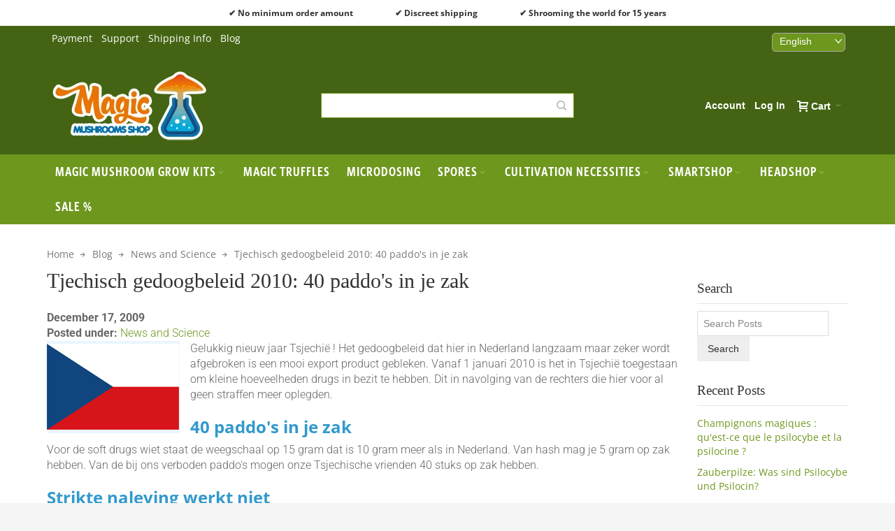

--- FILE ---
content_type: text/html; charset=UTF-8
request_url: https://www.magic-mushrooms-shop.com/blog/tjechie-40-paddos-in-je-zak
body_size: 18579
content:
<!DOCTYPE html>

<!--[if lt IE 7 ]> <html lang="en" id="top" class="no-js ie6"> <![endif]-->
<!--[if IE 7 ]>    <html lang="en" id="top" class="no-js ie7"> <![endif]-->
<!--[if IE 8 ]>    <html lang="en" id="top" class="no-js ie8"> <![endif]-->
<!--[if IE 9 ]>    <html lang="en" id="top" class="no-js ie9"> <![endif]-->
<!--[if (gt IE 9)|!(IE)]><!--> <html lang="en" id="top" class="no-js"> <!--<![endif]-->

<head>
<meta http-equiv="Content-Type" content="text/html; charset=utf-8" />
<title>Tjechisch gedoogbeleid 2010: 40 paddo's in je zak</title>
	<meta name="viewport" content="width=device-width, initial-scale=1" />
	<meta name="description" content="Tjechië gaat van gedogen naar beleid. Klein bezit niet meer strafbaar. 40 paddo's, 15 gram wiet en 5 gram hash op zak mag." />
<meta name="robots" content="index,follow" />
<link rel="icon" href="https://www.magic-mushrooms-shop.com/media/favicon/stores/3/favicon.ico" type="image/x-icon" />
<link rel="shortcut icon" href="https://www.magic-mushrooms-shop.com/media/favicon/stores/3/favicon.ico" type="image/x-icon" />

<!--[if lt IE 7]>
<script type="text/javascript">
//<![CDATA[
    var BLANK_URL = 'https://www.magic-mushrooms-shop.com/js/blank.html';
    var BLANK_IMG = 'https://www.magic-mushrooms-shop.com/js/spacer.gif';
//]]>
</script>
<![endif]-->

<link rel="stylesheet" type="text/css" href="https://www.magic-mushrooms-shop.com/skin/frontend/ultimo/default/css/styles.css" media="all" />
<link rel="stylesheet" type="text/css" href="https://www.magic-mushrooms-shop.com/skin/frontend/base/default/css/widgets.css" media="all" />
<link rel="stylesheet" type="text/css" href="https://www.magic-mushrooms-shop.com/skin/frontend/base/default/aw_zblocks/css/aw_zblocks.css" media="all" />
<link rel="stylesheet" type="text/css" href="https://www.magic-mushrooms-shop.com/skin/frontend/base/default/css/amasty/gdpr/popup.css" media="all" />
<link rel="stylesheet" type="text/css" href="https://www.magic-mushrooms-shop.com/skin/frontend/base/default/css/amasty/gdpr/cookie.css" media="all" />
<link rel="stylesheet" type="text/css" href="https://www.magic-mushrooms-shop.com/skin/frontend/base/default/css/apptrian_subcategories.css" media="all" />
<link rel="stylesheet" type="text/css" href="https://www.magic-mushrooms-shop.com/skin/frontend/ultimo/default/css/infortis/_shared/itemslider.css" media="all" />
<link rel="stylesheet" type="text/css" href="https://www.magic-mushrooms-shop.com/skin/frontend/ultimo/default/css/infortis/_shared/generic-nav.css" media="all" />
<link rel="stylesheet" type="text/css" href="https://www.magic-mushrooms-shop.com/skin/frontend/ultimo/default/css/infortis/ultra-slideshow/ultra-slideshow.css" media="all" />
<link rel="stylesheet" type="text/css" href="https://www.magic-mushrooms-shop.com/skin/frontend/ultimo/default/css/infortis/_shared/accordion.css" media="all" />
<link rel="stylesheet" type="text/css" href="https://www.magic-mushrooms-shop.com/skin/frontend/ultimo/default/css/infortis/ultra-megamenu/menu.css" media="all" />
<link rel="stylesheet" type="text/css" href="https://www.magic-mushrooms-shop.com/skin/frontend/base/default/css/mirasvit/rma/rwd.css" media="all" />
<link rel="stylesheet" type="text/css" href="https://www.magic-mushrooms-shop.com/skin/frontend/base/default/css/neklo_cachepro.css" media="all" />
<link rel="stylesheet" type="text/css" href="https://www.magic-mushrooms-shop.com/skin/frontend/base/default/css/tm/ajaxpro.css" media="all" />
<link rel="stylesheet" type="text/css" href="https://www.magic-mushrooms-shop.com/skin/frontend/ultimo/default/css/styles-infortis.css" media="all" />
<link rel="stylesheet" type="text/css" href="https://www.magic-mushrooms-shop.com/skin/frontend/ultimo/default/css/components/animate/animate.css" media="all" />
<link rel="stylesheet" type="text/css" href="https://www.magic-mushrooms-shop.com/skin/frontend/ultimo/default/css/infortis/_shared/banners.css" media="all" />
<link rel="stylesheet" type="text/css" href="https://www.magic-mushrooms-shop.com/skin/frontend/ultimo/default/css/infortis/_shared/generic-cck.css" media="all" />
<link rel="stylesheet" type="text/css" href="https://www.magic-mushrooms-shop.com/skin/frontend/ultimo/default/css/infortis/_shared/dropdown.css" media="all" />
<link rel="stylesheet" type="text/css" href="https://www.magic-mushrooms-shop.com/skin/frontend/ultimo/default/css/infortis/_shared/itemgrid.css" media="all" />
<link rel="stylesheet" type="text/css" href="https://www.magic-mushrooms-shop.com/skin/frontend/ultimo/default/css/infortis/_shared/tabs.css" media="all" />
<link rel="stylesheet" type="text/css" href="https://www.magic-mushrooms-shop.com/skin/frontend/ultimo/default/css/infortis/_shared/icons.css" media="all" />
<link rel="stylesheet" type="text/css" href="https://www.magic-mushrooms-shop.com/skin/frontend/ultimo/default/css/infortis/_shared/icons-font.css" media="all" />
<link rel="stylesheet" type="text/css" href="https://www.magic-mushrooms-shop.com/skin/frontend/ultimo/default/css/common.css" media="all" />
<link rel="stylesheet" type="text/css" href="https://www.magic-mushrooms-shop.com/skin/frontend/ultimo/default/css/override-modules.css" media="all" />
<link rel="stylesheet" type="text/css" href="https://www.magic-mushrooms-shop.com/skin/frontend/ultimo/default/css/override-theme.css" media="all" />
<link rel="stylesheet" type="text/css" href="https://www.magic-mushrooms-shop.com/skin/frontend/ultimo/default/css/header.css" media="all" />
<link rel="stylesheet" type="text/css" href="https://www.magic-mushrooms-shop.com/skin/frontend/ultimo/default/css/bootstrap/bootstrap-grid.css" media="all" />
<link rel="stylesheet" type="text/css" href="https://www.magic-mushrooms-shop.com/skin/frontend/ultimo/default/css/infortis/_shared/grid12.css" media="all" />
<link rel="stylesheet" type="text/css" href="https://www.magic-mushrooms-shop.com/skin/frontend/ultimo/default/css/_config/design_en.css" media="all" />
<link rel="stylesheet" type="text/css" href="https://www.magic-mushrooms-shop.com/skin/frontend/ultimo/default/css/_config/grid_en.css" media="all" />
<link rel="stylesheet" type="text/css" href="https://www.magic-mushrooms-shop.com/skin/frontend/ultimo/default/css/_config/layout_en.css" media="all" />
<link rel="stylesheet" type="text/css" href="https://www.magic-mushrooms-shop.com/skin/frontend/ultimo/default/css/override-config.css" media="all" />
<link rel="stylesheet" type="text/css" href="https://www.magic-mushrooms-shop.com/skin/frontend/ultimo/default/css/custom.css" media="all" />
<link rel="stylesheet" type="text/css" href="https://www.magic-mushrooms-shop.com/skin/frontend/ultimo/default/css/print.css" media="print" />
<script type="text/javascript" src="https://www.magic-mushrooms-shop.com/media/js/a22ae3801f12e18f76796c95ed42b7af.js"></script>
<link href="https://www.magic-mushrooms-shop.com/rss/en/@new/" title="New Products" rel="alternate" type="application/rss+xml" />
<link href="https://www.magic-mushrooms-shop.com/rss/en/@specials/" title="Special/Discount Products" rel="alternate" type="application/rss+xml" />
<link rel="alternate" type="application/rss+xml" title="Magic Mushrooms Shop Blog &raquo; Tjechisch gedoogbeleid 2010: 40 paddo's in je zak Comments Feed" href="https://www.magic-mushrooms-shop.com/blog/tjechie-40-paddos-in-je-zak/feed/" />
<link rel="pingback" href="https://www.magic-mushrooms-shop.com/wpmulti/xmlrpc.php" />
<link rel="canonical" href="https://www.magic-mushrooms-shop.com/blog/tjechie-40-paddos-in-je-zak" />
<link rel="alternate" type="application/rss+xml" title="Magic Mushrooms Shop Blog &raquo; Feed" href="https://www.magic-mushrooms-shop.com/blog/feed/" />
<link rel="alternate" type="application/rss+xml" title="Magic Mushrooms Shop Blog &raquo; Comments Feed" href="https://www.magic-mushrooms-shop.com/blog/comments/feed/" />
<!--[if IE]>
<link rel="stylesheet" type="text/css" href="https://www.magic-mushrooms-shop.com/skin/frontend/ultimo/default/css/styles-ie.css" media="all" />
<![endif]-->
<!--[if lt IE 7]>
<script type="text/javascript" src="https://www.magic-mushrooms-shop.com/media/js/254423e391aeb46fa77b40397b3fb88e.js"></script>
<![endif]-->
<!--[if lte IE 7]>
<link rel="stylesheet" type="text/css" href="https://www.magic-mushrooms-shop.com/skin/frontend/ultimo/default/css/styles-ie7.css" media="all" />
<![endif]-->
<!--[if lte IE 8]>
<link rel="stylesheet" type="text/css" href="https://www.magic-mushrooms-shop.com/skin/frontend/ultimo/default/css/styles-ie8.css" media="all" />
<![endif]-->

<script type="text/javascript">
//<![CDATA[
Mage.Cookies.path     = '/';
Mage.Cookies.domain   = '.www.magic-mushrooms-shop.com ';
//]]>
</script>

<script type="text/javascript">
//<![CDATA[
optionalZipCountries = ["AO","AG","AW","BS","BZ","BJ","BW","BF","BI","CF","KM","CG","CD","CK","CI","DJ","DM","GQ","ER","FJ","TF","GM","GH","GD","GN","GY","IE","KI","MO","MW","ML","MR","MU","MS","NR","NU","QA","RW","KN","LC","ST","SC","SL","SB","SO","SR","SY","TZ","TK","TO","TT","TV","UG","AE","VU","YE","ZW"];
//]]>
</script>
<script type="application/ld+json">{"@context":"http:\/\/schema.org","@type":"WebSite","url":"https:\/\/www.magic-mushrooms-shop.com\/","name":"Magic-Mushrooms-Shop.com","about":"The store to buy your online magic mushroom kits and supplies."}</script><script type="application/ld+json">{"@context":"http:\/\/schema.org","@type":"LocalBusiness","name":"Magic-Mushrooms-Shop.com","description":"The webshop for magic mushroom cultivation","email":"support@getmagic.eu","address":{"@type":"PostalAddress","addressLocality":"Amsterdam","addressRegion":"","streetAddress":"","postalCode":""},"url":"https:\/\/www.magic-mushrooms-shop.com\/","image":"https:\/\/www.magic-mushrooms-shop.com\/media\/seller_image\/websites\/1\/magic-mushrooms-shop-logo.png"}</script><script type="application/ld+json">{"@context":"http:\/\/schema.org","@type":"BreadcrumbList","itemListElement":[{"@type":"ListItem","item":{"@id":"https:\/\/www.magic-mushrooms-shop.com\/","name":"Home"},"position":0},{"@type":"ListItem","item":{"@id":"https:\/\/www.magic-mushrooms-shop.com\/blog\/","name":"Blog"},"position":1},{"@type":"ListItem","item":{"@id":"https:\/\/www.magic-mushrooms-shop.com\/blog\/category\/news-and-science\/","name":"News and Science"},"position":2},{"@type":"ListItem","item":{"@id":"https:\/\/www.magic-mushrooms-shop.com\/blog\/tjechie-40-paddos-in-je-zak","name":"Tjechisch gedoogbeleid 2010: 40 paddo's in je zak"},"position":3}]}</script>        <script type="text/javascript">
        //<![CDATA[
            try {
                Prototype && Prototype.Version && Event && Event.observe && Event.observe(window, 'load', function()
                {
                    if ($$('#search,form input[name="q"]').length) {
                        $$('#search,form input[name="q"]')[0].stopObserving('keydown');
                    }
                });
            } catch (e) {}
        //]]>
        </script>
        <script type="text/javascript">
            //<![CDATA[
                Searchanise = {};
                Searchanise.host        = 'http://www.searchanise.com';
                Searchanise.api_key     = '1c3S0a4X2B';
                Searchanise.SearchInput = '#search,form input[name="q"]';

                Searchanise.AutoCmpParams = {};
                Searchanise.AutoCmpParams.union = {};
                Searchanise.AutoCmpParams.union.price = {};
                Searchanise.AutoCmpParams.union.price.min = 'se_price_0';

                Searchanise.AutoCmpParams.restrictBy = {};
                Searchanise.AutoCmpParams.restrictBy.status = '1';
                Searchanise.AutoCmpParams.restrictBy.visibility = '3|4';
                

                Searchanise.options = {};
                Searchanise.AdditionalSearchInputs = '#name,#description,#sku';

                Searchanise.options.ResultsDiv = '#snize_results';
                Searchanise.options.ResultsFormPath = 'https://www.magic-mushrooms-shop.com/searchanise/result';
                Searchanise.options.ResultsFallbackUrl = 'https://www.magic-mushrooms-shop.com/catalogsearch/result/?q=';
                Searchanise.ResultsParams = {};
                Searchanise.ResultsParams.facetBy = {};
                Searchanise.ResultsParams.facetBy.price = {};
                Searchanise.ResultsParams.facetBy.price.type = 'slider';

                Searchanise.ResultsParams.union = {};
                Searchanise.ResultsParams.union.price = {};
                Searchanise.ResultsParams.union.price.min = 'se_price_0';

                Searchanise.ResultsParams.restrictBy = {};
                Searchanise.ResultsParams.restrictBy.status = '1';
                Searchanise.ResultsParams.restrictBy.visibility = '3|4';
                

                Searchanise.options.PriceFormat = {
                    decimals_separator:  '.',
                    thousands_separator: ',',
                    symbol:              '€',

                    decimals: '2',
                    rate:     '1',
                    after:     false
                };

                (function() {
                    var __se = document.createElement('script');
                    __se.src = 'https://www.searchanise.com/widgets/v1.0/init.js';
                    __se.setAttribute('async', 'true');
                    var s = document.getElementsByTagName('script')[0]; s.parentNode.insertBefore(__se, s);
                })();
            //]]>
        </script>
        <style type="text/css">
									</style><meta name="twitter:card" content="summary_large_image" />
<meta name="twitter:title" content="Tjechisch gedoogbeleid 2010: 40 paddo\'s in je zak" />
<meta property="og:locale" content="en_US" />
<meta property="og:type" content="article" />
<meta property="og:title" content="Tjechisch gedoogbeleid 2010: 40 paddo\'s in je zak" />
<meta property="og:description" content="Tjechië gaat van gedogen naar beleid. Klein bezit niet meer strafbaar. 40 paddo\'s, 15 gram wiet en 5 gram hash op zak mag." />
<meta property="og:url" content="https://www.magic-mushrooms-shop.com/blog/tjechie-40-paddos-in-je-zak" />
<meta property="og:site_name" content="Magic Mushrooms Shop Blog" />
<meta property="og:image" content="https://www.magic-mushrooms-shop.com/wpmulti/wp-content/uploads/2009/12/czech-flag.png" />
<meta property="og:updated_time" content="2014-10-17T15:34:23+00:00" />
<meta property="article:published_time" content="2009-12-17T13:15:55+00:00" />
<meta property="article:modified_time" content="2014-10-17T15:34:23+00:00" />
<meta property="article:tag" content="wiet" />
<meta property="article:tag" content="Tsjechië" />
<meta property="article:tag" content="trip" />
<meta property="article:tag" content="strafbaar" />
<meta property="article:tag" content="Praag" />
<meta property="article:tag" content="pervitine" />
<meta property="article:tag" content="paddo" />
<meta property="article:tag" content="mushrooms" />
<meta property="article:tag" content="kleine hoeveelheden" />
<meta property="article:tag" content="heroïne" />
<meta property="article:tag" content="hash" />
<meta property="article:tag" content="gedoogbeleid" />
<meta property="article:tag" content="coke" />



<style type="text/css">@font-face {font-family:Domine;font-style:normal;font-weight:400;src:url(/cf-fonts/v/domine/5.0.16/latin/wght/normal.woff2);unicode-range:U+0000-00FF,U+0131,U+0152-0153,U+02BB-02BC,U+02C6,U+02DA,U+02DC,U+0304,U+0308,U+0329,U+2000-206F,U+2074,U+20AC,U+2122,U+2191,U+2193,U+2212,U+2215,U+FEFF,U+FFFD;font-display:swap;}@font-face {font-family:Domine;font-style:normal;font-weight:400;src:url(/cf-fonts/v/domine/5.0.16/latin-ext/wght/normal.woff2);unicode-range:U+0100-02AF,U+0304,U+0308,U+0329,U+1E00-1E9F,U+1EF2-1EFF,U+2020,U+20A0-20AB,U+20AD-20CF,U+2113,U+2C60-2C7F,U+A720-A7FF;font-display:swap;}@font-face {font-family:Domine;font-style:normal;font-weight:500;src:url(/cf-fonts/v/domine/5.0.16/latin-ext/wght/normal.woff2);unicode-range:U+0100-02AF,U+0304,U+0308,U+0329,U+1E00-1E9F,U+1EF2-1EFF,U+2020,U+20A0-20AB,U+20AD-20CF,U+2113,U+2C60-2C7F,U+A720-A7FF;font-display:swap;}@font-face {font-family:Domine;font-style:normal;font-weight:500;src:url(/cf-fonts/v/domine/5.0.16/latin/wght/normal.woff2);unicode-range:U+0000-00FF,U+0131,U+0152-0153,U+02BB-02BC,U+02C6,U+02DA,U+02DC,U+0304,U+0308,U+0329,U+2000-206F,U+2074,U+20AC,U+2122,U+2191,U+2193,U+2212,U+2215,U+FEFF,U+FFFD;font-display:swap;}@font-face {font-family:Domine;font-style:normal;font-weight:600;src:url(/cf-fonts/v/domine/5.0.16/latin-ext/wght/normal.woff2);unicode-range:U+0100-02AF,U+0304,U+0308,U+0329,U+1E00-1E9F,U+1EF2-1EFF,U+2020,U+20A0-20AB,U+20AD-20CF,U+2113,U+2C60-2C7F,U+A720-A7FF;font-display:swap;}@font-face {font-family:Domine;font-style:normal;font-weight:600;src:url(/cf-fonts/v/domine/5.0.16/latin/wght/normal.woff2);unicode-range:U+0000-00FF,U+0131,U+0152-0153,U+02BB-02BC,U+02C6,U+02DA,U+02DC,U+0304,U+0308,U+0329,U+2000-206F,U+2074,U+20AC,U+2122,U+2191,U+2193,U+2212,U+2215,U+FEFF,U+FFFD;font-display:swap;}@font-face {font-family:Domine;font-style:normal;font-weight:700;src:url(/cf-fonts/v/domine/5.0.16/latin/wght/normal.woff2);unicode-range:U+0000-00FF,U+0131,U+0152-0153,U+02BB-02BC,U+02C6,U+02DA,U+02DC,U+0304,U+0308,U+0329,U+2000-206F,U+2074,U+20AC,U+2122,U+2191,U+2193,U+2212,U+2215,U+FEFF,U+FFFD;font-display:swap;}@font-face {font-family:Domine;font-style:normal;font-weight:700;src:url(/cf-fonts/v/domine/5.0.16/latin-ext/wght/normal.woff2);unicode-range:U+0100-02AF,U+0304,U+0308,U+0329,U+1E00-1E9F,U+1EF2-1EFF,U+2020,U+20A0-20AB,U+20AD-20CF,U+2113,U+2C60-2C7F,U+A720-A7FF;font-display:swap;}@font-face {font-family:Open Sans;font-style:normal;font-weight:400;src:url(/cf-fonts/v/open-sans/5.0.20/cyrillic/wght/normal.woff2);unicode-range:U+0301,U+0400-045F,U+0490-0491,U+04B0-04B1,U+2116;font-display:swap;}@font-face {font-family:Open Sans;font-style:normal;font-weight:400;src:url(/cf-fonts/v/open-sans/5.0.20/cyrillic-ext/wght/normal.woff2);unicode-range:U+0460-052F,U+1C80-1C88,U+20B4,U+2DE0-2DFF,U+A640-A69F,U+FE2E-FE2F;font-display:swap;}@font-face {font-family:Open Sans;font-style:normal;font-weight:400;src:url(/cf-fonts/v/open-sans/5.0.20/hebrew/wght/normal.woff2);unicode-range:U+0590-05FF,U+200C-2010,U+20AA,U+25CC,U+FB1D-FB4F;font-display:swap;}@font-face {font-family:Open Sans;font-style:normal;font-weight:400;src:url(/cf-fonts/v/open-sans/5.0.20/vietnamese/wght/normal.woff2);unicode-range:U+0102-0103,U+0110-0111,U+0128-0129,U+0168-0169,U+01A0-01A1,U+01AF-01B0,U+0300-0301,U+0303-0304,U+0308-0309,U+0323,U+0329,U+1EA0-1EF9,U+20AB;font-display:swap;}@font-face {font-family:Open Sans;font-style:normal;font-weight:400;src:url(/cf-fonts/v/open-sans/5.0.20/latin/wght/normal.woff2);unicode-range:U+0000-00FF,U+0131,U+0152-0153,U+02BB-02BC,U+02C6,U+02DA,U+02DC,U+0304,U+0308,U+0329,U+2000-206F,U+2074,U+20AC,U+2122,U+2191,U+2193,U+2212,U+2215,U+FEFF,U+FFFD;font-display:swap;}@font-face {font-family:Open Sans;font-style:normal;font-weight:400;src:url(/cf-fonts/v/open-sans/5.0.20/greek-ext/wght/normal.woff2);unicode-range:U+1F00-1FFF;font-display:swap;}@font-face {font-family:Open Sans;font-style:normal;font-weight:400;src:url(/cf-fonts/v/open-sans/5.0.20/latin-ext/wght/normal.woff2);unicode-range:U+0100-02AF,U+0304,U+0308,U+0329,U+1E00-1E9F,U+1EF2-1EFF,U+2020,U+20A0-20AB,U+20AD-20CF,U+2113,U+2C60-2C7F,U+A720-A7FF;font-display:swap;}@font-face {font-family:Open Sans;font-style:normal;font-weight:400;src:url(/cf-fonts/v/open-sans/5.0.20/greek/wght/normal.woff2);unicode-range:U+0370-03FF;font-display:swap;}@font-face {font-family:Open Sans;font-style:normal;font-weight:500;src:url(/cf-fonts/v/open-sans/5.0.20/vietnamese/wght/normal.woff2);unicode-range:U+0102-0103,U+0110-0111,U+0128-0129,U+0168-0169,U+01A0-01A1,U+01AF-01B0,U+0300-0301,U+0303-0304,U+0308-0309,U+0323,U+0329,U+1EA0-1EF9,U+20AB;font-display:swap;}@font-face {font-family:Open Sans;font-style:normal;font-weight:500;src:url(/cf-fonts/v/open-sans/5.0.20/greek/wght/normal.woff2);unicode-range:U+0370-03FF;font-display:swap;}@font-face {font-family:Open Sans;font-style:normal;font-weight:500;src:url(/cf-fonts/v/open-sans/5.0.20/cyrillic-ext/wght/normal.woff2);unicode-range:U+0460-052F,U+1C80-1C88,U+20B4,U+2DE0-2DFF,U+A640-A69F,U+FE2E-FE2F;font-display:swap;}@font-face {font-family:Open Sans;font-style:normal;font-weight:500;src:url(/cf-fonts/v/open-sans/5.0.20/hebrew/wght/normal.woff2);unicode-range:U+0590-05FF,U+200C-2010,U+20AA,U+25CC,U+FB1D-FB4F;font-display:swap;}@font-face {font-family:Open Sans;font-style:normal;font-weight:500;src:url(/cf-fonts/v/open-sans/5.0.20/latin-ext/wght/normal.woff2);unicode-range:U+0100-02AF,U+0304,U+0308,U+0329,U+1E00-1E9F,U+1EF2-1EFF,U+2020,U+20A0-20AB,U+20AD-20CF,U+2113,U+2C60-2C7F,U+A720-A7FF;font-display:swap;}@font-face {font-family:Open Sans;font-style:normal;font-weight:500;src:url(/cf-fonts/v/open-sans/5.0.20/cyrillic/wght/normal.woff2);unicode-range:U+0301,U+0400-045F,U+0490-0491,U+04B0-04B1,U+2116;font-display:swap;}@font-face {font-family:Open Sans;font-style:normal;font-weight:500;src:url(/cf-fonts/v/open-sans/5.0.20/greek-ext/wght/normal.woff2);unicode-range:U+1F00-1FFF;font-display:swap;}@font-face {font-family:Open Sans;font-style:normal;font-weight:500;src:url(/cf-fonts/v/open-sans/5.0.20/latin/wght/normal.woff2);unicode-range:U+0000-00FF,U+0131,U+0152-0153,U+02BB-02BC,U+02C6,U+02DA,U+02DC,U+0304,U+0308,U+0329,U+2000-206F,U+2074,U+20AC,U+2122,U+2191,U+2193,U+2212,U+2215,U+FEFF,U+FFFD;font-display:swap;}@font-face {font-family:Open Sans;font-style:normal;font-weight:700;src:url(/cf-fonts/v/open-sans/5.0.20/cyrillic/wght/normal.woff2);unicode-range:U+0301,U+0400-045F,U+0490-0491,U+04B0-04B1,U+2116;font-display:swap;}@font-face {font-family:Open Sans;font-style:normal;font-weight:700;src:url(/cf-fonts/v/open-sans/5.0.20/latin/wght/normal.woff2);unicode-range:U+0000-00FF,U+0131,U+0152-0153,U+02BB-02BC,U+02C6,U+02DA,U+02DC,U+0304,U+0308,U+0329,U+2000-206F,U+2074,U+20AC,U+2122,U+2191,U+2193,U+2212,U+2215,U+FEFF,U+FFFD;font-display:swap;}@font-face {font-family:Open Sans;font-style:normal;font-weight:700;src:url(/cf-fonts/v/open-sans/5.0.20/hebrew/wght/normal.woff2);unicode-range:U+0590-05FF,U+200C-2010,U+20AA,U+25CC,U+FB1D-FB4F;font-display:swap;}@font-face {font-family:Open Sans;font-style:normal;font-weight:700;src:url(/cf-fonts/v/open-sans/5.0.20/cyrillic-ext/wght/normal.woff2);unicode-range:U+0460-052F,U+1C80-1C88,U+20B4,U+2DE0-2DFF,U+A640-A69F,U+FE2E-FE2F;font-display:swap;}@font-face {font-family:Open Sans;font-style:normal;font-weight:700;src:url(/cf-fonts/v/open-sans/5.0.20/greek/wght/normal.woff2);unicode-range:U+0370-03FF;font-display:swap;}@font-face {font-family:Open Sans;font-style:normal;font-weight:700;src:url(/cf-fonts/v/open-sans/5.0.20/vietnamese/wght/normal.woff2);unicode-range:U+0102-0103,U+0110-0111,U+0128-0129,U+0168-0169,U+01A0-01A1,U+01AF-01B0,U+0300-0301,U+0303-0304,U+0308-0309,U+0323,U+0329,U+1EA0-1EF9,U+20AB;font-display:swap;}@font-face {font-family:Open Sans;font-style:normal;font-weight:700;src:url(/cf-fonts/v/open-sans/5.0.20/latin-ext/wght/normal.woff2);unicode-range:U+0100-02AF,U+0304,U+0308,U+0329,U+1E00-1E9F,U+1EF2-1EFF,U+2020,U+20A0-20AB,U+20AD-20CF,U+2113,U+2C60-2C7F,U+A720-A7FF;font-display:swap;}@font-face {font-family:Open Sans;font-style:normal;font-weight:700;src:url(/cf-fonts/v/open-sans/5.0.20/greek-ext/wght/normal.woff2);unicode-range:U+1F00-1FFF;font-display:swap;}@font-face {font-family:Open Sans;font-style:normal;font-weight:800;src:url(/cf-fonts/v/open-sans/5.0.20/cyrillic/wght/normal.woff2);unicode-range:U+0301,U+0400-045F,U+0490-0491,U+04B0-04B1,U+2116;font-display:swap;}@font-face {font-family:Open Sans;font-style:normal;font-weight:800;src:url(/cf-fonts/v/open-sans/5.0.20/vietnamese/wght/normal.woff2);unicode-range:U+0102-0103,U+0110-0111,U+0128-0129,U+0168-0169,U+01A0-01A1,U+01AF-01B0,U+0300-0301,U+0303-0304,U+0308-0309,U+0323,U+0329,U+1EA0-1EF9,U+20AB;font-display:swap;}@font-face {font-family:Open Sans;font-style:normal;font-weight:800;src:url(/cf-fonts/v/open-sans/5.0.20/cyrillic-ext/wght/normal.woff2);unicode-range:U+0460-052F,U+1C80-1C88,U+20B4,U+2DE0-2DFF,U+A640-A69F,U+FE2E-FE2F;font-display:swap;}@font-face {font-family:Open Sans;font-style:normal;font-weight:800;src:url(/cf-fonts/v/open-sans/5.0.20/latin-ext/wght/normal.woff2);unicode-range:U+0100-02AF,U+0304,U+0308,U+0329,U+1E00-1E9F,U+1EF2-1EFF,U+2020,U+20A0-20AB,U+20AD-20CF,U+2113,U+2C60-2C7F,U+A720-A7FF;font-display:swap;}@font-face {font-family:Open Sans;font-style:normal;font-weight:800;src:url(/cf-fonts/v/open-sans/5.0.20/hebrew/wght/normal.woff2);unicode-range:U+0590-05FF,U+200C-2010,U+20AA,U+25CC,U+FB1D-FB4F;font-display:swap;}@font-face {font-family:Open Sans;font-style:normal;font-weight:800;src:url(/cf-fonts/v/open-sans/5.0.20/greek-ext/wght/normal.woff2);unicode-range:U+1F00-1FFF;font-display:swap;}@font-face {font-family:Open Sans;font-style:normal;font-weight:800;src:url(/cf-fonts/v/open-sans/5.0.20/greek/wght/normal.woff2);unicode-range:U+0370-03FF;font-display:swap;}@font-face {font-family:Open Sans;font-style:normal;font-weight:800;src:url(/cf-fonts/v/open-sans/5.0.20/latin/wght/normal.woff2);unicode-range:U+0000-00FF,U+0131,U+0152-0153,U+02BB-02BC,U+02C6,U+02DA,U+02DC,U+0304,U+0308,U+0329,U+2000-206F,U+2074,U+20AC,U+2122,U+2191,U+2193,U+2212,U+2215,U+FEFF,U+FFFD;font-display:swap;}@font-face {font-family:Open Sans;font-style:italic;font-weight:300;src:url(/cf-fonts/v/open-sans/5.0.20/latin/wght/italic.woff2);unicode-range:U+0000-00FF,U+0131,U+0152-0153,U+02BB-02BC,U+02C6,U+02DA,U+02DC,U+0304,U+0308,U+0329,U+2000-206F,U+2074,U+20AC,U+2122,U+2191,U+2193,U+2212,U+2215,U+FEFF,U+FFFD;font-display:swap;}@font-face {font-family:Open Sans;font-style:italic;font-weight:300;src:url(/cf-fonts/v/open-sans/5.0.20/cyrillic/wght/italic.woff2);unicode-range:U+0301,U+0400-045F,U+0490-0491,U+04B0-04B1,U+2116;font-display:swap;}@font-face {font-family:Open Sans;font-style:italic;font-weight:300;src:url(/cf-fonts/v/open-sans/5.0.20/hebrew/wght/italic.woff2);unicode-range:U+0590-05FF,U+200C-2010,U+20AA,U+25CC,U+FB1D-FB4F;font-display:swap;}@font-face {font-family:Open Sans;font-style:italic;font-weight:300;src:url(/cf-fonts/v/open-sans/5.0.20/greek-ext/wght/italic.woff2);unicode-range:U+1F00-1FFF;font-display:swap;}@font-face {font-family:Open Sans;font-style:italic;font-weight:300;src:url(/cf-fonts/v/open-sans/5.0.20/cyrillic-ext/wght/italic.woff2);unicode-range:U+0460-052F,U+1C80-1C88,U+20B4,U+2DE0-2DFF,U+A640-A69F,U+FE2E-FE2F;font-display:swap;}@font-face {font-family:Open Sans;font-style:italic;font-weight:300;src:url(/cf-fonts/v/open-sans/5.0.20/latin-ext/wght/italic.woff2);unicode-range:U+0100-02AF,U+0304,U+0308,U+0329,U+1E00-1E9F,U+1EF2-1EFF,U+2020,U+20A0-20AB,U+20AD-20CF,U+2113,U+2C60-2C7F,U+A720-A7FF;font-display:swap;}@font-face {font-family:Open Sans;font-style:italic;font-weight:300;src:url(/cf-fonts/v/open-sans/5.0.20/greek/wght/italic.woff2);unicode-range:U+0370-03FF;font-display:swap;}@font-face {font-family:Open Sans;font-style:italic;font-weight:300;src:url(/cf-fonts/v/open-sans/5.0.20/vietnamese/wght/italic.woff2);unicode-range:U+0102-0103,U+0110-0111,U+0128-0129,U+0168-0169,U+01A0-01A1,U+01AF-01B0,U+0300-0301,U+0303-0304,U+0308-0309,U+0323,U+0329,U+1EA0-1EF9,U+20AB;font-display:swap;}@font-face {font-family:Open Sans;font-style:italic;font-weight:400;src:url(/cf-fonts/v/open-sans/5.0.20/cyrillic-ext/wght/italic.woff2);unicode-range:U+0460-052F,U+1C80-1C88,U+20B4,U+2DE0-2DFF,U+A640-A69F,U+FE2E-FE2F;font-display:swap;}@font-face {font-family:Open Sans;font-style:italic;font-weight:400;src:url(/cf-fonts/v/open-sans/5.0.20/hebrew/wght/italic.woff2);unicode-range:U+0590-05FF,U+200C-2010,U+20AA,U+25CC,U+FB1D-FB4F;font-display:swap;}@font-face {font-family:Open Sans;font-style:italic;font-weight:400;src:url(/cf-fonts/v/open-sans/5.0.20/greek/wght/italic.woff2);unicode-range:U+0370-03FF;font-display:swap;}@font-face {font-family:Open Sans;font-style:italic;font-weight:400;src:url(/cf-fonts/v/open-sans/5.0.20/latin/wght/italic.woff2);unicode-range:U+0000-00FF,U+0131,U+0152-0153,U+02BB-02BC,U+02C6,U+02DA,U+02DC,U+0304,U+0308,U+0329,U+2000-206F,U+2074,U+20AC,U+2122,U+2191,U+2193,U+2212,U+2215,U+FEFF,U+FFFD;font-display:swap;}@font-face {font-family:Open Sans;font-style:italic;font-weight:400;src:url(/cf-fonts/v/open-sans/5.0.20/greek-ext/wght/italic.woff2);unicode-range:U+1F00-1FFF;font-display:swap;}@font-face {font-family:Open Sans;font-style:italic;font-weight:400;src:url(/cf-fonts/v/open-sans/5.0.20/cyrillic/wght/italic.woff2);unicode-range:U+0301,U+0400-045F,U+0490-0491,U+04B0-04B1,U+2116;font-display:swap;}@font-face {font-family:Open Sans;font-style:italic;font-weight:400;src:url(/cf-fonts/v/open-sans/5.0.20/latin-ext/wght/italic.woff2);unicode-range:U+0100-02AF,U+0304,U+0308,U+0329,U+1E00-1E9F,U+1EF2-1EFF,U+2020,U+20A0-20AB,U+20AD-20CF,U+2113,U+2C60-2C7F,U+A720-A7FF;font-display:swap;}@font-face {font-family:Open Sans;font-style:italic;font-weight:400;src:url(/cf-fonts/v/open-sans/5.0.20/vietnamese/wght/italic.woff2);unicode-range:U+0102-0103,U+0110-0111,U+0128-0129,U+0168-0169,U+01A0-01A1,U+01AF-01B0,U+0300-0301,U+0303-0304,U+0308-0309,U+0323,U+0329,U+1EA0-1EF9,U+20AB;font-display:swap;}@font-face {font-family:Roboto;font-style:normal;font-weight:300;src:url(/cf-fonts/s/roboto/5.0.11/vietnamese/300/normal.woff2);unicode-range:U+0102-0103,U+0110-0111,U+0128-0129,U+0168-0169,U+01A0-01A1,U+01AF-01B0,U+0300-0301,U+0303-0304,U+0308-0309,U+0323,U+0329,U+1EA0-1EF9,U+20AB;font-display:swap;}@font-face {font-family:Roboto;font-style:normal;font-weight:300;src:url(/cf-fonts/s/roboto/5.0.11/greek-ext/300/normal.woff2);unicode-range:U+1F00-1FFF;font-display:swap;}@font-face {font-family:Roboto;font-style:normal;font-weight:300;src:url(/cf-fonts/s/roboto/5.0.11/latin-ext/300/normal.woff2);unicode-range:U+0100-02AF,U+0304,U+0308,U+0329,U+1E00-1E9F,U+1EF2-1EFF,U+2020,U+20A0-20AB,U+20AD-20CF,U+2113,U+2C60-2C7F,U+A720-A7FF;font-display:swap;}@font-face {font-family:Roboto;font-style:normal;font-weight:300;src:url(/cf-fonts/s/roboto/5.0.11/cyrillic-ext/300/normal.woff2);unicode-range:U+0460-052F,U+1C80-1C88,U+20B4,U+2DE0-2DFF,U+A640-A69F,U+FE2E-FE2F;font-display:swap;}@font-face {font-family:Roboto;font-style:normal;font-weight:300;src:url(/cf-fonts/s/roboto/5.0.11/cyrillic/300/normal.woff2);unicode-range:U+0301,U+0400-045F,U+0490-0491,U+04B0-04B1,U+2116;font-display:swap;}@font-face {font-family:Roboto;font-style:normal;font-weight:300;src:url(/cf-fonts/s/roboto/5.0.11/greek/300/normal.woff2);unicode-range:U+0370-03FF;font-display:swap;}@font-face {font-family:Roboto;font-style:normal;font-weight:300;src:url(/cf-fonts/s/roboto/5.0.11/latin/300/normal.woff2);unicode-range:U+0000-00FF,U+0131,U+0152-0153,U+02BB-02BC,U+02C6,U+02DA,U+02DC,U+0304,U+0308,U+0329,U+2000-206F,U+2074,U+20AC,U+2122,U+2191,U+2193,U+2212,U+2215,U+FEFF,U+FFFD;font-display:swap;}@font-face {font-family:Roboto;font-style:normal;font-weight:400;src:url(/cf-fonts/s/roboto/5.0.11/cyrillic/400/normal.woff2);unicode-range:U+0301,U+0400-045F,U+0490-0491,U+04B0-04B1,U+2116;font-display:swap;}@font-face {font-family:Roboto;font-style:normal;font-weight:400;src:url(/cf-fonts/s/roboto/5.0.11/greek/400/normal.woff2);unicode-range:U+0370-03FF;font-display:swap;}@font-face {font-family:Roboto;font-style:normal;font-weight:400;src:url(/cf-fonts/s/roboto/5.0.11/greek-ext/400/normal.woff2);unicode-range:U+1F00-1FFF;font-display:swap;}@font-face {font-family:Roboto;font-style:normal;font-weight:400;src:url(/cf-fonts/s/roboto/5.0.11/latin/400/normal.woff2);unicode-range:U+0000-00FF,U+0131,U+0152-0153,U+02BB-02BC,U+02C6,U+02DA,U+02DC,U+0304,U+0308,U+0329,U+2000-206F,U+2074,U+20AC,U+2122,U+2191,U+2193,U+2212,U+2215,U+FEFF,U+FFFD;font-display:swap;}@font-face {font-family:Roboto;font-style:normal;font-weight:400;src:url(/cf-fonts/s/roboto/5.0.11/cyrillic-ext/400/normal.woff2);unicode-range:U+0460-052F,U+1C80-1C88,U+20B4,U+2DE0-2DFF,U+A640-A69F,U+FE2E-FE2F;font-display:swap;}@font-face {font-family:Roboto;font-style:normal;font-weight:400;src:url(/cf-fonts/s/roboto/5.0.11/latin-ext/400/normal.woff2);unicode-range:U+0100-02AF,U+0304,U+0308,U+0329,U+1E00-1E9F,U+1EF2-1EFF,U+2020,U+20A0-20AB,U+20AD-20CF,U+2113,U+2C60-2C7F,U+A720-A7FF;font-display:swap;}@font-face {font-family:Roboto;font-style:normal;font-weight:400;src:url(/cf-fonts/s/roboto/5.0.11/vietnamese/400/normal.woff2);unicode-range:U+0102-0103,U+0110-0111,U+0128-0129,U+0168-0169,U+01A0-01A1,U+01AF-01B0,U+0300-0301,U+0303-0304,U+0308-0309,U+0323,U+0329,U+1EA0-1EF9,U+20AB;font-display:swap;}@font-face {font-family:Roboto;font-style:normal;font-weight:500;src:url(/cf-fonts/s/roboto/5.0.11/vietnamese/500/normal.woff2);unicode-range:U+0102-0103,U+0110-0111,U+0128-0129,U+0168-0169,U+01A0-01A1,U+01AF-01B0,U+0300-0301,U+0303-0304,U+0308-0309,U+0323,U+0329,U+1EA0-1EF9,U+20AB;font-display:swap;}@font-face {font-family:Roboto;font-style:normal;font-weight:500;src:url(/cf-fonts/s/roboto/5.0.11/cyrillic/500/normal.woff2);unicode-range:U+0301,U+0400-045F,U+0490-0491,U+04B0-04B1,U+2116;font-display:swap;}@font-face {font-family:Roboto;font-style:normal;font-weight:500;src:url(/cf-fonts/s/roboto/5.0.11/latin-ext/500/normal.woff2);unicode-range:U+0100-02AF,U+0304,U+0308,U+0329,U+1E00-1E9F,U+1EF2-1EFF,U+2020,U+20A0-20AB,U+20AD-20CF,U+2113,U+2C60-2C7F,U+A720-A7FF;font-display:swap;}@font-face {font-family:Roboto;font-style:normal;font-weight:500;src:url(/cf-fonts/s/roboto/5.0.11/latin/500/normal.woff2);unicode-range:U+0000-00FF,U+0131,U+0152-0153,U+02BB-02BC,U+02C6,U+02DA,U+02DC,U+0304,U+0308,U+0329,U+2000-206F,U+2074,U+20AC,U+2122,U+2191,U+2193,U+2212,U+2215,U+FEFF,U+FFFD;font-display:swap;}@font-face {font-family:Roboto;font-style:normal;font-weight:500;src:url(/cf-fonts/s/roboto/5.0.11/cyrillic-ext/500/normal.woff2);unicode-range:U+0460-052F,U+1C80-1C88,U+20B4,U+2DE0-2DFF,U+A640-A69F,U+FE2E-FE2F;font-display:swap;}@font-face {font-family:Roboto;font-style:normal;font-weight:500;src:url(/cf-fonts/s/roboto/5.0.11/greek-ext/500/normal.woff2);unicode-range:U+1F00-1FFF;font-display:swap;}@font-face {font-family:Roboto;font-style:normal;font-weight:500;src:url(/cf-fonts/s/roboto/5.0.11/greek/500/normal.woff2);unicode-range:U+0370-03FF;font-display:swap;}@font-face {font-family:Roboto;font-style:normal;font-weight:700;src:url(/cf-fonts/s/roboto/5.0.11/cyrillic/700/normal.woff2);unicode-range:U+0301,U+0400-045F,U+0490-0491,U+04B0-04B1,U+2116;font-display:swap;}@font-face {font-family:Roboto;font-style:normal;font-weight:700;src:url(/cf-fonts/s/roboto/5.0.11/greek-ext/700/normal.woff2);unicode-range:U+1F00-1FFF;font-display:swap;}@font-face {font-family:Roboto;font-style:normal;font-weight:700;src:url(/cf-fonts/s/roboto/5.0.11/latin/700/normal.woff2);unicode-range:U+0000-00FF,U+0131,U+0152-0153,U+02BB-02BC,U+02C6,U+02DA,U+02DC,U+0304,U+0308,U+0329,U+2000-206F,U+2074,U+20AC,U+2122,U+2191,U+2193,U+2212,U+2215,U+FEFF,U+FFFD;font-display:swap;}@font-face {font-family:Roboto;font-style:normal;font-weight:700;src:url(/cf-fonts/s/roboto/5.0.11/latin-ext/700/normal.woff2);unicode-range:U+0100-02AF,U+0304,U+0308,U+0329,U+1E00-1E9F,U+1EF2-1EFF,U+2020,U+20A0-20AB,U+20AD-20CF,U+2113,U+2C60-2C7F,U+A720-A7FF;font-display:swap;}@font-face {font-family:Roboto;font-style:normal;font-weight:700;src:url(/cf-fonts/s/roboto/5.0.11/vietnamese/700/normal.woff2);unicode-range:U+0102-0103,U+0110-0111,U+0128-0129,U+0168-0169,U+01A0-01A1,U+01AF-01B0,U+0300-0301,U+0303-0304,U+0308-0309,U+0323,U+0329,U+1EA0-1EF9,U+20AB;font-display:swap;}@font-face {font-family:Roboto;font-style:normal;font-weight:700;src:url(/cf-fonts/s/roboto/5.0.11/greek/700/normal.woff2);unicode-range:U+0370-03FF;font-display:swap;}@font-face {font-family:Roboto;font-style:normal;font-weight:700;src:url(/cf-fonts/s/roboto/5.0.11/cyrillic-ext/700/normal.woff2);unicode-range:U+0460-052F,U+1C80-1C88,U+20B4,U+2DE0-2DFF,U+A640-A69F,U+FE2E-FE2F;font-display:swap;}@font-face {font-family:Roboto;font-style:normal;font-weight:900;src:url(/cf-fonts/s/roboto/5.0.11/cyrillic-ext/900/normal.woff2);unicode-range:U+0460-052F,U+1C80-1C88,U+20B4,U+2DE0-2DFF,U+A640-A69F,U+FE2E-FE2F;font-display:swap;}@font-face {font-family:Roboto;font-style:normal;font-weight:900;src:url(/cf-fonts/s/roboto/5.0.11/vietnamese/900/normal.woff2);unicode-range:U+0102-0103,U+0110-0111,U+0128-0129,U+0168-0169,U+01A0-01A1,U+01AF-01B0,U+0300-0301,U+0303-0304,U+0308-0309,U+0323,U+0329,U+1EA0-1EF9,U+20AB;font-display:swap;}@font-face {font-family:Roboto;font-style:normal;font-weight:900;src:url(/cf-fonts/s/roboto/5.0.11/cyrillic/900/normal.woff2);unicode-range:U+0301,U+0400-045F,U+0490-0491,U+04B0-04B1,U+2116;font-display:swap;}@font-face {font-family:Roboto;font-style:normal;font-weight:900;src:url(/cf-fonts/s/roboto/5.0.11/latin/900/normal.woff2);unicode-range:U+0000-00FF,U+0131,U+0152-0153,U+02BB-02BC,U+02C6,U+02DA,U+02DC,U+0304,U+0308,U+0329,U+2000-206F,U+2074,U+20AC,U+2122,U+2191,U+2193,U+2212,U+2215,U+FEFF,U+FFFD;font-display:swap;}@font-face {font-family:Roboto;font-style:normal;font-weight:900;src:url(/cf-fonts/s/roboto/5.0.11/greek-ext/900/normal.woff2);unicode-range:U+1F00-1FFF;font-display:swap;}@font-face {font-family:Roboto;font-style:normal;font-weight:900;src:url(/cf-fonts/s/roboto/5.0.11/latin-ext/900/normal.woff2);unicode-range:U+0100-02AF,U+0304,U+0308,U+0329,U+1E00-1E9F,U+1EF2-1EFF,U+2020,U+20A0-20AB,U+20AD-20CF,U+2113,U+2C60-2C7F,U+A720-A7FF;font-display:swap;}@font-face {font-family:Roboto;font-style:normal;font-weight:900;src:url(/cf-fonts/s/roboto/5.0.11/greek/900/normal.woff2);unicode-range:U+0370-03FF;font-display:swap;}@font-face {font-family:Roboto;font-style:italic;font-weight:300;src:url(/cf-fonts/s/roboto/5.0.11/cyrillic/300/italic.woff2);unicode-range:U+0301,U+0400-045F,U+0490-0491,U+04B0-04B1,U+2116;font-display:swap;}@font-face {font-family:Roboto;font-style:italic;font-weight:300;src:url(/cf-fonts/s/roboto/5.0.11/greek/300/italic.woff2);unicode-range:U+0370-03FF;font-display:swap;}@font-face {font-family:Roboto;font-style:italic;font-weight:300;src:url(/cf-fonts/s/roboto/5.0.11/greek-ext/300/italic.woff2);unicode-range:U+1F00-1FFF;font-display:swap;}@font-face {font-family:Roboto;font-style:italic;font-weight:300;src:url(/cf-fonts/s/roboto/5.0.11/latin-ext/300/italic.woff2);unicode-range:U+0100-02AF,U+0304,U+0308,U+0329,U+1E00-1E9F,U+1EF2-1EFF,U+2020,U+20A0-20AB,U+20AD-20CF,U+2113,U+2C60-2C7F,U+A720-A7FF;font-display:swap;}@font-face {font-family:Roboto;font-style:italic;font-weight:300;src:url(/cf-fonts/s/roboto/5.0.11/cyrillic-ext/300/italic.woff2);unicode-range:U+0460-052F,U+1C80-1C88,U+20B4,U+2DE0-2DFF,U+A640-A69F,U+FE2E-FE2F;font-display:swap;}@font-face {font-family:Roboto;font-style:italic;font-weight:300;src:url(/cf-fonts/s/roboto/5.0.11/latin/300/italic.woff2);unicode-range:U+0000-00FF,U+0131,U+0152-0153,U+02BB-02BC,U+02C6,U+02DA,U+02DC,U+0304,U+0308,U+0329,U+2000-206F,U+2074,U+20AC,U+2122,U+2191,U+2193,U+2212,U+2215,U+FEFF,U+FFFD;font-display:swap;}@font-face {font-family:Roboto;font-style:italic;font-weight:300;src:url(/cf-fonts/s/roboto/5.0.11/vietnamese/300/italic.woff2);unicode-range:U+0102-0103,U+0110-0111,U+0128-0129,U+0168-0169,U+01A0-01A1,U+01AF-01B0,U+0300-0301,U+0303-0304,U+0308-0309,U+0323,U+0329,U+1EA0-1EF9,U+20AB;font-display:swap;}@font-face {font-family:Roboto;font-style:italic;font-weight:400;src:url(/cf-fonts/s/roboto/5.0.11/greek/400/italic.woff2);unicode-range:U+0370-03FF;font-display:swap;}@font-face {font-family:Roboto;font-style:italic;font-weight:400;src:url(/cf-fonts/s/roboto/5.0.11/greek-ext/400/italic.woff2);unicode-range:U+1F00-1FFF;font-display:swap;}@font-face {font-family:Roboto;font-style:italic;font-weight:400;src:url(/cf-fonts/s/roboto/5.0.11/latin/400/italic.woff2);unicode-range:U+0000-00FF,U+0131,U+0152-0153,U+02BB-02BC,U+02C6,U+02DA,U+02DC,U+0304,U+0308,U+0329,U+2000-206F,U+2074,U+20AC,U+2122,U+2191,U+2193,U+2212,U+2215,U+FEFF,U+FFFD;font-display:swap;}@font-face {font-family:Roboto;font-style:italic;font-weight:400;src:url(/cf-fonts/s/roboto/5.0.11/latin-ext/400/italic.woff2);unicode-range:U+0100-02AF,U+0304,U+0308,U+0329,U+1E00-1E9F,U+1EF2-1EFF,U+2020,U+20A0-20AB,U+20AD-20CF,U+2113,U+2C60-2C7F,U+A720-A7FF;font-display:swap;}@font-face {font-family:Roboto;font-style:italic;font-weight:400;src:url(/cf-fonts/s/roboto/5.0.11/vietnamese/400/italic.woff2);unicode-range:U+0102-0103,U+0110-0111,U+0128-0129,U+0168-0169,U+01A0-01A1,U+01AF-01B0,U+0300-0301,U+0303-0304,U+0308-0309,U+0323,U+0329,U+1EA0-1EF9,U+20AB;font-display:swap;}@font-face {font-family:Roboto;font-style:italic;font-weight:400;src:url(/cf-fonts/s/roboto/5.0.11/cyrillic/400/italic.woff2);unicode-range:U+0301,U+0400-045F,U+0490-0491,U+04B0-04B1,U+2116;font-display:swap;}@font-face {font-family:Roboto;font-style:italic;font-weight:400;src:url(/cf-fonts/s/roboto/5.0.11/cyrillic-ext/400/italic.woff2);unicode-range:U+0460-052F,U+1C80-1C88,U+20B4,U+2DE0-2DFF,U+A640-A69F,U+FE2E-FE2F;font-display:swap;}@font-face {font-family:Roboto;font-style:italic;font-weight:500;src:url(/cf-fonts/s/roboto/5.0.11/cyrillic/500/italic.woff2);unicode-range:U+0301,U+0400-045F,U+0490-0491,U+04B0-04B1,U+2116;font-display:swap;}@font-face {font-family:Roboto;font-style:italic;font-weight:500;src:url(/cf-fonts/s/roboto/5.0.11/latin-ext/500/italic.woff2);unicode-range:U+0100-02AF,U+0304,U+0308,U+0329,U+1E00-1E9F,U+1EF2-1EFF,U+2020,U+20A0-20AB,U+20AD-20CF,U+2113,U+2C60-2C7F,U+A720-A7FF;font-display:swap;}@font-face {font-family:Roboto;font-style:italic;font-weight:500;src:url(/cf-fonts/s/roboto/5.0.11/cyrillic-ext/500/italic.woff2);unicode-range:U+0460-052F,U+1C80-1C88,U+20B4,U+2DE0-2DFF,U+A640-A69F,U+FE2E-FE2F;font-display:swap;}@font-face {font-family:Roboto;font-style:italic;font-weight:500;src:url(/cf-fonts/s/roboto/5.0.11/greek/500/italic.woff2);unicode-range:U+0370-03FF;font-display:swap;}@font-face {font-family:Roboto;font-style:italic;font-weight:500;src:url(/cf-fonts/s/roboto/5.0.11/greek-ext/500/italic.woff2);unicode-range:U+1F00-1FFF;font-display:swap;}@font-face {font-family:Roboto;font-style:italic;font-weight:500;src:url(/cf-fonts/s/roboto/5.0.11/latin/500/italic.woff2);unicode-range:U+0000-00FF,U+0131,U+0152-0153,U+02BB-02BC,U+02C6,U+02DA,U+02DC,U+0304,U+0308,U+0329,U+2000-206F,U+2074,U+20AC,U+2122,U+2191,U+2193,U+2212,U+2215,U+FEFF,U+FFFD;font-display:swap;}@font-face {font-family:Roboto;font-style:italic;font-weight:500;src:url(/cf-fonts/s/roboto/5.0.11/vietnamese/500/italic.woff2);unicode-range:U+0102-0103,U+0110-0111,U+0128-0129,U+0168-0169,U+01A0-01A1,U+01AF-01B0,U+0300-0301,U+0303-0304,U+0308-0309,U+0323,U+0329,U+1EA0-1EF9,U+20AB;font-display:swap;}@font-face {font-family:Roboto;font-style:italic;font-weight:700;src:url(/cf-fonts/s/roboto/5.0.11/greek-ext/700/italic.woff2);unicode-range:U+1F00-1FFF;font-display:swap;}@font-face {font-family:Roboto;font-style:italic;font-weight:700;src:url(/cf-fonts/s/roboto/5.0.11/latin-ext/700/italic.woff2);unicode-range:U+0100-02AF,U+0304,U+0308,U+0329,U+1E00-1E9F,U+1EF2-1EFF,U+2020,U+20A0-20AB,U+20AD-20CF,U+2113,U+2C60-2C7F,U+A720-A7FF;font-display:swap;}@font-face {font-family:Roboto;font-style:italic;font-weight:700;src:url(/cf-fonts/s/roboto/5.0.11/latin/700/italic.woff2);unicode-range:U+0000-00FF,U+0131,U+0152-0153,U+02BB-02BC,U+02C6,U+02DA,U+02DC,U+0304,U+0308,U+0329,U+2000-206F,U+2074,U+20AC,U+2122,U+2191,U+2193,U+2212,U+2215,U+FEFF,U+FFFD;font-display:swap;}@font-face {font-family:Roboto;font-style:italic;font-weight:700;src:url(/cf-fonts/s/roboto/5.0.11/vietnamese/700/italic.woff2);unicode-range:U+0102-0103,U+0110-0111,U+0128-0129,U+0168-0169,U+01A0-01A1,U+01AF-01B0,U+0300-0301,U+0303-0304,U+0308-0309,U+0323,U+0329,U+1EA0-1EF9,U+20AB;font-display:swap;}@font-face {font-family:Roboto;font-style:italic;font-weight:700;src:url(/cf-fonts/s/roboto/5.0.11/cyrillic/700/italic.woff2);unicode-range:U+0301,U+0400-045F,U+0490-0491,U+04B0-04B1,U+2116;font-display:swap;}@font-face {font-family:Roboto;font-style:italic;font-weight:700;src:url(/cf-fonts/s/roboto/5.0.11/cyrillic-ext/700/italic.woff2);unicode-range:U+0460-052F,U+1C80-1C88,U+20B4,U+2DE0-2DFF,U+A640-A69F,U+FE2E-FE2F;font-display:swap;}@font-face {font-family:Roboto;font-style:italic;font-weight:700;src:url(/cf-fonts/s/roboto/5.0.11/greek/700/italic.woff2);unicode-range:U+0370-03FF;font-display:swap;}@font-face {font-family:Roboto;font-style:italic;font-weight:900;src:url(/cf-fonts/s/roboto/5.0.11/cyrillic-ext/900/italic.woff2);unicode-range:U+0460-052F,U+1C80-1C88,U+20B4,U+2DE0-2DFF,U+A640-A69F,U+FE2E-FE2F;font-display:swap;}@font-face {font-family:Roboto;font-style:italic;font-weight:900;src:url(/cf-fonts/s/roboto/5.0.11/latin/900/italic.woff2);unicode-range:U+0000-00FF,U+0131,U+0152-0153,U+02BB-02BC,U+02C6,U+02DA,U+02DC,U+0304,U+0308,U+0329,U+2000-206F,U+2074,U+20AC,U+2122,U+2191,U+2193,U+2212,U+2215,U+FEFF,U+FFFD;font-display:swap;}@font-face {font-family:Roboto;font-style:italic;font-weight:900;src:url(/cf-fonts/s/roboto/5.0.11/latin-ext/900/italic.woff2);unicode-range:U+0100-02AF,U+0304,U+0308,U+0329,U+1E00-1E9F,U+1EF2-1EFF,U+2020,U+20A0-20AB,U+20AD-20CF,U+2113,U+2C60-2C7F,U+A720-A7FF;font-display:swap;}@font-face {font-family:Roboto;font-style:italic;font-weight:900;src:url(/cf-fonts/s/roboto/5.0.11/greek/900/italic.woff2);unicode-range:U+0370-03FF;font-display:swap;}@font-face {font-family:Roboto;font-style:italic;font-weight:900;src:url(/cf-fonts/s/roboto/5.0.11/vietnamese/900/italic.woff2);unicode-range:U+0102-0103,U+0110-0111,U+0128-0129,U+0168-0169,U+01A0-01A1,U+01AF-01B0,U+0300-0301,U+0303-0304,U+0308-0309,U+0323,U+0329,U+1EA0-1EF9,U+20AB;font-display:swap;}@font-face {font-family:Roboto;font-style:italic;font-weight:900;src:url(/cf-fonts/s/roboto/5.0.11/cyrillic/900/italic.woff2);unicode-range:U+0301,U+0400-045F,U+0490-0491,U+04B0-04B1,U+2116;font-display:swap;}@font-face {font-family:Roboto;font-style:italic;font-weight:900;src:url(/cf-fonts/s/roboto/5.0.11/greek-ext/900/italic.woff2);unicode-range:U+1F00-1FFF;font-display:swap;}</style>

 
	<style type="text/css">@font-face {font-family:Domine;font-style:normal;font-weight:400;src:url(/cf-fonts/s/domine/5.0.16/latin-ext/400/normal.woff2);unicode-range:U+0100-02AF,U+0304,U+0308,U+0329,U+1E00-1E9F,U+1EF2-1EFF,U+2020,U+20A0-20AB,U+20AD-20CF,U+2113,U+2C60-2C7F,U+A720-A7FF;font-display:swap;}@font-face {font-family:Domine;font-style:normal;font-weight:400;src:url(/cf-fonts/s/domine/5.0.16/latin/400/normal.woff2);unicode-range:U+0000-00FF,U+0131,U+0152-0153,U+02BB-02BC,U+02C6,U+02DA,U+02DC,U+0304,U+0308,U+0329,U+2000-206F,U+2074,U+20AC,U+2122,U+2191,U+2193,U+2212,U+2215,U+FEFF,U+FFFD;font-display:swap;}</style>
<script type="text/javascript">//<![CDATA[
        var Translator = new Translate([]);
        //]]></script><!-- Google tag (gtag.js) -->
<script async src="https://www.googletagmanager.com/gtag/js?id=UA-8021185-2"></script>
<script>
  window.dataLayer = window.dataLayer || [];
  function gtag(){dataLayer.push(arguments);}
  gtag('js', new Date());

  gtag('config', 'UA-8021185-2');
</script>


<style>
@media (min-width: 850px)
.header-container, .header-container2 {
    min-height: 225px;
}
</style>
<!--MageWorx_SeoBase: ACTION NAME IS 'wordpress_post_view'-->
</head>
<body class=" wordpress-post-view responsive is-blog  page-layout-2columns-right">

<div id="root-wrapper">
<div class="wrapper">
    <div class="zblock zblock-promo" id="zblock-10"><div class="zblock-item"><style>


.nominord {  
    padding: 5px;
    margin: 0px 0px;
    font-weight: bold;
    font-size: 9px;
}

@media only screen and (min-width: 600px) {

.nominord { 
   font-size: 12px;
   padding: 10px;
    margin: 0px 20px;
   font-weight: bold;
}
}


</style>
<div style="justify-content:center; display:flex;">
<div class="nominord">&#x2714; No minimum order amount</div><div class="nominord">&#x2714; Discreet shipping</div><div class="nominord">&#x2714; Shrooming the world for 15 years</div>
</div></div></div>        <noscript>
        <div class="global-site-notice noscript">
            <div class="notice-inner">
                <p>
                    <strong>JavaScript seems to be disabled in your browser.</strong><br />
                    You must have JavaScript enabled in your browser to utilize the functionality of this website.                </p>
            </div>
        </div>
    </noscript>
    <div class="page">
        <!--[ajaxpro_header_start]--><div id="header-container" class="header-container header-mobile test" >
<div class="header-container2">
<div class="header-container3">
<style> 
.custom-select {
	position: relative;
    margin: 4px 4px;
}

.custom-select select {
	appearance: none;
	-webkit-appearance: none;
	width: 100%;
	font-size:14px;
	padding: 2px 20px 5px 10px;
	background-color: #6E971E;
	border: 1px solid #ababab;
	border-radius: 5px;
	color: #FFFFFF;
	cursor: pointer;
	outline: none;
    height: auto;	 
}

.custom-select select:focus {
	background: #398DCC;
	border: 1px solid #FFFFFF;
	border-radius: 5px;
}

.custom-select::after {
	content: "";
	position: absolute;
	pointer-events: none;
	top: 50%;
	right: 5px;
	transform: translate(0, -50%);
	width: 10px;
	height: 10px;
	background-color: #FFFFFF;
	clip-path: polygon(8% 17%, 0% 25%, 50% 84%, 100% 25%, 92% 17%, 50% 65%);
}
</style>  
        <!-- Part of the header displayed only in mobile mode -->
    <div class="header-m-container">

        <div class="header-m-top-container">
            <div class="header-m-top header container clearer">
                <div class="inner-container">

                    
                                                                <div id="lang-switcher-wrapper-mobile" class="item item-right">  
<div class="custom-select" >    
    <select id="select-language" title="Your Language" onchange="window.location.href=this.value" >
                    <option value="https://www.magic-mushrooms-shop.com/blog/tjechie-40-paddos-in-je-zak?___store=en&amp;___from_store=en" selected="selected">English</option>
                    <option value="https://www.magic-mushrooms-shop.com/de/blog/tjechie-40-paddos-in-je-zak?___store=de&amp;___from_store=en">Deutsch</option>
                    <option value="https://www.magic-mushrooms-shop.com/fr/blog/tjechie-40-paddos-in-je-zak?___store=fr&amp;___from_store=en">Francais</option>
                    <option value="https://www.magic-mushrooms-shop.com/nl/blog/tjechie-40-paddos-in-je-zak?___store=nl&amp;___from_store=en">Nederlands</option>
                    <option value="https://www.magic-mushrooms-shop.it/blog/tjechie-40-paddos-in-je-zak?SID=3h8mtae33p3uj1430jv0lrnq9a&amp;___store=it&amp;___from_store=en">Italiano</option>
                    <option value="https://www.magic-mushrooms-shop.es/blog/tjechie-40-paddos-in-je-zak?SID=3h8mtae33p3uj1430jv0lrnq9a&amp;___store=es&amp;___from_store=en">Espanol</option>
                    <option value="https://www.magic-mushrooms-shop.com/pt/blog/tjechie-40-paddos-in-je-zak?___store=pt&amp;___from_store=en">Português</option>
        </select>
</div>
</div>
                    
                </div> <!-- end: inner-container -->
            </div> <!-- end: header-m-top -->
        </div> <!-- end: header-m-top-container -->

        <div class="header-m-primary-container">
            <div class="header-m-primary header container">
                <div class="inner-container">

                    
                    <!-- Mobile logo -->
                    <div class="logo-wrapper--mobile">
                        <a class="logo logo--mobile" href="https://www.magic-mushrooms-shop.com/" title="Magic Mushrooms Shop Amsterdam">
                            <img width="150" height="78" src="https://www.magic-mushrooms-shop.com/skin/frontend/ultimo/default/images/logo-mms-small.png" alt="Magic Mushrooms Shop Amsterdam" title="Magic Mushrooms Shop Amsterdam" />
                        </a>
                    </div>
                    <div class="clearer after-mobile-logo"></div>

                    <!-- Skip links -->
                    <div class="skip-links-wrapper skip-links--4">

                                                    <a href="#header-nav" class="skip-link skip-nav">
                                <span class="icon ic ic-menu"></span>
                                <span class="label">Menu</span>
                            </a>
                        
                                                    <a href="#header-search" class="skip-link skip-search">
                                <span class="icon ic ic-search"></span>
                                <span class="label">Search</span>
                            </a>
                        
                                                    <a href="#header-account" class="skip-link skip-account">
                                <span class="icon ic ic-user"></span>
                                <span class="label">Account</span>
                            </a>
                        
                        
                        
                                                                            <div id="mini-cart-marker-mobile"></div>
                            <!--[ajaxpro_cart_sidebar_start]--><div id="mini-cart" class="mini-cart dropdown is-empty">

    <a href="#header-cart" class="mini-cart-heading dropdown-heading cover skip-link skip-cart">
        <span>

            <span class="icon ic ic-cart"></span>
                        <span class="label">Cart</span>
                        <span class="caret"></span>

        </span>
    </a> <!-- end: heading -->

                <div id="header-cart" class="mini-cart-content dropdown-content left-hand block block block-cart skip-content skip-content--style">
            <div class="block-content-inner">

                                <div class="empty">You have no items in your shopping cart.</div>

            </div> <!-- end: inner block -->
        </div> <!-- end: dropdown-content -->
    
</div>
<!--[ajaxpro_cart_sidebar_end]-->                        
                                                    <div id="header-nav" class="skip-content skip-content--style">
                                <div id="nav-marker-mobile"></div>
                            </div>

                                                    <div id="search-marker-mobile"></div>
                            <div id="header-search" class="skip-content skip-content--style">
    <div class="search-wrapper">
        <form id="search_mini_form" action="https://www.magic-mushrooms-shop.com/catalogsearch/result/" method="get">
    <div class="form-search">
        <label for="search">Search:</label>
        <input id="search" type="text" name="q" value="" class="input-text" maxlength="128" />
        <button type="submit" title="" class="button"><span><span></span></span></button>
        <div id="search_autocomplete" class="search-autocomplete"></div>
        <script type="text/javascript">
        //<![CDATA[
            var searchForm = new Varien.searchForm('search_mini_form', 'search', '');
            searchForm.initAutocomplete('https://www.magic-mushrooms-shop.com/catalogsearch/ajax/suggest/', 'search_autocomplete');
        //]]>
        </script>
    </div>
</form>
    </div>
</div>
                        
                                                    <div id="account-links-marker-mobile"></div>
                                <div id="header-account" class="account-links top-links links-wrapper-separators-left skip-content skip-content--style">
        <!--[ajaxpro_top.links_start]--><ul class="links">
                        <li class="first" ><a href="https://www.magic-mushrooms-shop.com/customer/account/" title="Account" rel="nofollow">Account</a></li>
                                <li class=" last" ><a href="https://www.magic-mushrooms-shop.com/customer/account/login/referer/aHR0cHM6Ly93d3cubWFnaWMtbXVzaHJvb21zLXNob3AuY29tL2Jsb2cvdGplY2hpZS00MC1wYWRkb3MtaW4tamUtemFrP19fX1NJRD1V/" title="Log In" rel="nofollow">Log In</a></li>
            </ul>
<!--[ajaxpro_top.links_end]-->    </div>
                        
                        
                            <div class="skip-links-clearer clearer"></div>

                    </div> <!-- end: skip-links-wrapper -->

                </div> <!-- end: inner-container -->
            </div> <!-- end: header-m-primary -->
        </div> <!-- end: header-m-primary-container -->

    </div> <!-- end: header-m-container -->
    
    <!-- Part of the header displayed only in regular mode -->
    <div class="header-top-container">
        <div class="header-top header container clearer">
            <div class="inner-container">

                                
                <div class="left-column">

                    
                    
                                                                <div class="item item-left block_header_top_left2"><div class="links-wrapper-separators">
	<ul class="links">
		<li class="first">
			<a href="/en/support/payment.html" title="Payment">Payment</a>
		</li>
 		<li class="first">
			<a href="https://www.magic-mushrooms-shop.com/help.html" title="Support">Support</a>
		</li>     
		<li class="hide-below-768">
			<a href="/en/support/shipping.html" title="Shipping">Shipping Info</a>
		</li>
		<li class="hide-below-768">
			<a href="/blog/" title="Blog">Blog</a>
		</li>
	</ul>
</div></div>
                                        <div class="item item-left hide-below-960">
                        <p class="welcome-msg"> </p>
                    </div>

                </div> <!-- end: left column -->

                <div class="right-column">

                                                                        <div class="item item-right item-interface"><div id="lang-switcher-wrapper-regular">  
<div class="custom-select" >    
    <select id="select-language" title="Your Language" onchange="window.location.href=this.value" >
                    <option value="https://www.magic-mushrooms-shop.com/blog/tjechie-40-paddos-in-je-zak?___store=en&amp;___from_store=en" selected="selected">English</option>
                    <option value="https://www.magic-mushrooms-shop.com/de/blog/tjechie-40-paddos-in-je-zak?___store=de&amp;___from_store=en">Deutsch</option>
                    <option value="https://www.magic-mushrooms-shop.com/fr/blog/tjechie-40-paddos-in-je-zak?___store=fr&amp;___from_store=en">Francais</option>
                    <option value="https://www.magic-mushrooms-shop.com/nl/blog/tjechie-40-paddos-in-je-zak?___store=nl&amp;___from_store=en">Nederlands</option>
                    <option value="https://www.magic-mushrooms-shop.it/blog/tjechie-40-paddos-in-je-zak?SID=3h8mtae33p3uj1430jv0lrnq9a&amp;___store=it&amp;___from_store=en">Italiano</option>
                    <option value="https://www.magic-mushrooms-shop.es/blog/tjechie-40-paddos-in-je-zak?SID=3h8mtae33p3uj1430jv0lrnq9a&amp;___store=es&amp;___from_store=en">Espanol</option>
                    <option value="https://www.magic-mushrooms-shop.com/pt/blog/tjechie-40-paddos-in-je-zak?___store=pt&amp;___from_store=en">Português</option>
        </select>
</div>
</div></div>
                                            
                    
                    
                    
                    
                </div> <!-- end: right column -->

            </div> <!-- end: inner-container -->
        </div> <!-- end: header-top -->
    </div> <!-- end: header-top-container -->

    <div class="header-primary-container">
        <div class="header-primary header container">
            <div class="inner-container">

                <div class="top-container"><!--[ajaxpro_headerCart_start]--><span></span><!--[ajaxpro_headerCart_end]--></div>
                                <div class="hp-blocks-holder">

                                            <!-- Left column -->
                        <div class="hp-block left-column grid12-4">
                                                                                                                            <div class="item"><div class="logo-wrapper logo-wrapper--regular">
			<a class="logo logo--regular" href="https://www.magic-mushrooms-shop.com/" title="Magic Mushrooms Shop Amsterdam"><strong>Magic Mushrooms Shop Amsterdam</strong><img src="https://www.magic-mushrooms-shop.com/skin/frontend/base/default/images/magic-mushrooms-shop-logo.png" alt="Magic Mushrooms Shop Amsterdam" title="Magic Mushrooms Shop Amsterdam"  /></a>
	</div>
</div>
                                                                                    </div> <!-- end: left column -->
                    
                                            <!-- Central column -->
                        <div class="hp-block central-column grid12-4">
                                                                                                                            <div class="item"><div id="search-marker-regular"></div></div>
                                                                                    </div> <!-- end: central column -->
                    
                                            <!-- Right column -->
                        <div class="hp-block right-column grid12-4">
                                                                                                                            <div class="item"><div id="user-menu-wrapper-regular">
    <div id="user-menu" class="user-menu">

        
        
                    <div id="mini-cart-marker-regular"></div>        
        
                
        
                    <div id="mini-compare-marker-regular"></div>        
        
                
        
                    <div id="account-links-marker-regular"></div>        
        
        
    </div> <!-- end: user-menu -->
</div>
</div>
                                                                                    </div> <!-- end: right column -->
                    
                </div> <!-- end: hp-blocks-holder -->

            </div> <!-- end: inner-container -->
        </div> <!-- end: header-primary -->
    </div> <!-- end: header-primary-container -->

            
    <div class="nav-container skip-content sticky-container">
        <div class="nav container clearer">
            <div class="inner-container"><!--[ajaxpro_catalog.topnav.menu_start]--><div class="navi-wrapper">

        <ul class="nav-holders-wrapper">
        <li id="nav-holder1" class="nav-item level0 level-top nav-holder"></li>
        <li id="nav-holder2" class="nav-item level0 level-top nav-holder"></li>
        <li id="nav-holder3" class="nav-item level0 level-top nav-holder"></li>
    </ul>

            
        <div class="mobnav-trigger menu-trigger">
            <div class="menu-trigger-inner">
                <span class="trigger-icon"><span class="line"></span><span class="line"></span><span class="line"></span></span>
                <span class="label">Menu</span>
            </div>
        </div>

    
        
            
        <div id="nav-marker-regular"></div>
    <nav id="mainmenu" class="navi nav-regular opt-fx-fade-inout opt-sb0 opt-sob opt-hide480 with-bullets">
        <ul>

                        
            
                        
                                        <li class="nav-item level0 nav-1 level-top first nav-item--parent classic nav-item--only-subcategories parent"><a href="https://www.magic-mushrooms-shop.com/magic-mushroom-grow-kits.html" title="Magic Mushroom Grow Kits" class="level-top"><span>Magic Mushroom Grow Kits</span><span class="caret"></span></a><span class="opener"></span><ul class="level0 nav-submenu nav-panel--dropdown nav-panel" style="width:450px;"><li class="nav-item level1 nav-1-1 first classic"><a href="https://www.magic-mushrooms-shop.com/magic-mushroom-grow-kits/top10.html" title="Top 10 Magic Mushrooms"><span>Top 10 Magic Mushrooms</span></a></li><li class="nav-item level1 nav-1-2 classic"><a href="https://www.magic-mushrooms-shop.com/magic-mushroom-grow-kits/cloud920-grow-kits.html" title="Cloud920® Grow Kits"><span>Cloud920® Grow Kits</span></a></li><li class="nav-item level1 nav-1-3 classic"><a href="https://www.magic-mushrooms-shop.com/magic-mushroom-grow-kits/getmagic-mushroom-grow-kits.html" title="GetMagic growing kits"><span>GetMagic growing kits</span></a></li><li class="nav-item level1 nav-1-4 classic"><a href="https://www.magic-mushrooms-shop.com/magic-mushroom-grow-kits/fresh-magic-mushrooms-kit.html" title="FreshMushrooms® Grow Kits "><span>FreshMushrooms® Grow Kits </span></a></li><li class="nav-item level1 nav-1-5 classic"><a href="https://www.magic-mushrooms-shop.com/magic-mushroom-grow-kits/exotic-magic-mushrooms.html" title="Special Grow Kits"><span>Special Grow Kits</span></a></li><li class="nav-item level1 nav-1-6 classic"><a href="https://www.magic-mushrooms-shop.com/magic-mushroom-grow-kits/advanced.html" title="Grain &amp; Substrate Bags"><span>Grain &amp; Substrate Bags</span></a></li><li class="nav-item level1 nav-1-7 last classic"><a href="https://www.magic-mushrooms-shop.com/growkit-instructions" title="Magic mushroom grow kit instructions"><span>Magic mushroom grow kit instructions</span></a></li></ul></li><li class="nav-item level0 nav-2 level-top classic"><a href="https://www.magic-mushrooms-shop.com/magic-truffles.html" title="Magic Truffles" class="level-top"><span>Magic Truffles</span></a></li><li class="nav-item level0 nav-3 level-top classic"><a href="https://www.magic-mushrooms-shop.com/microdosing-psychedelics.html" title="Microdosing" class="level-top"><span>Microdosing</span></a></li><li class="nav-item level0 nav-4 level-top nav-item--parent classic nav-item--only-subcategories parent"><a href="https://www.magic-mushrooms-shop.com/spores.html" title="Spores" class="level-top"><span>Spores</span><span class="caret"></span></a><span class="opener"></span><ul class="level0 nav-submenu nav-panel--dropdown nav-panel" style="width:450px;"><li class="nav-item level1 nav-4-1 first classic"><a href="https://www.magic-mushrooms-shop.com/spores/liquid-culture-syringes.html" title="Liquid Culture Syringes"><span>Liquid Culture Syringes</span></a></li><li class="nav-item level1 nav-4-2 classic"><a href="https://www.magic-mushrooms-shop.com/spores/syringes-psilocybe-cubensis.html" title="Psilocybe Cubensis Spore Syringes "><span>Psilocybe Cubensis Spore Syringes </span></a></li><li class="nav-item level1 nav-4-3 classic"><a href="https://www.magic-mushrooms-shop.com/spores/psilocybe-cubensis-vials.html" title="Psilocybe Cubensis Spore Vials "><span>Psilocybe Cubensis Spore Vials </span></a></li><li class="nav-item level1 nav-4-4 last classic"><a href="https://www.magic-mushrooms-shop.com/spores/spore-prints-psilocybe-cubensis.html" title="Psilocybe Cubensis Spore Prints"><span>Psilocybe Cubensis Spore Prints</span></a></li></ul></li><li class="nav-item level0 nav-5 level-top nav-item--parent classic nav-item--only-subcategories parent"><a href="https://www.magic-mushrooms-shop.com/cultivation-necessities.html" title="Cultivation Necessities" class="level-top"><span>Cultivation Necessities</span><span class="caret"></span></a><span class="opener"></span><ul class="level0 nav-submenu nav-panel--dropdown nav-panel"><li class="nav-item level1 nav-5-1 first classic"><a href="https://www.magic-mushrooms-shop.com/cultivation-necessities/substrate.html" title="Substrate"><span>Substrate</span></a></li><li class="nav-item level1 nav-5-2 classic"><a href="https://www.magic-mushrooms-shop.com/cultivation-necessities/colonization.html" title="Colonization and Inoculation"><span>Colonization and Inoculation</span></a></li><li class="nav-item level1 nav-5-3 classic"><a href="https://www.magic-mushrooms-shop.com/cultivation-necessities/containers.html" title="Containers"><span>Containers</span></a></li><li class="nav-item level1 nav-5-4 classic"><a href="https://www.magic-mushrooms-shop.com/cultivation-necessities/measuring.html" title="Scales"><span>Scales</span></a></li><li class="nav-item level1 nav-5-5 classic"><a href="https://www.magic-mushrooms-shop.com/cultivation-necessities/temperature.html" title="Temperature"><span>Temperature</span></a></li><li class="nav-item level1 nav-5-6 classic"><a href="https://www.magic-mushrooms-shop.com/cultivation-necessities/humidity.html" title="Humidity"><span>Humidity</span></a></li><li class="nav-item level1 nav-5-7 last nav-item--parent classic nav-item--only-subcategories parent"><a href="https://www.magic-mushrooms-shop.com/cultivation-necessities/laboratory.html" title="Laboratory"><span>Laboratory</span><span class="caret"></span></a><span class="opener"></span><ul class="level1 nav-submenu nav-panel--dropdown nav-panel"><li class="nav-item level2 nav-5-7-1 first classic"><a href="https://www.magic-mushrooms-shop.com/cultivation-necessities/laboratory/sterilization.html" title="Sterilization"><span>Sterilization</span></a></li><li class="nav-item level2 nav-5-7-2 classic"><a href="https://www.magic-mushrooms-shop.com/cultivation-necessities/laboratory/hygiene.html" title="Disposables"><span>Disposables</span></a></li><li class="nav-item level2 nav-5-7-3 classic"><a href="https://www.magic-mushrooms-shop.com/cultivation-necessities/laboratory/glassware.html" title="Glassware"><span>Glassware</span></a></li><li class="nav-item level2 nav-5-7-4 classic"><a href="https://www.magic-mushrooms-shop.com/cultivation-necessities/laboratory/tools.html" title="Tools"><span>Tools</span></a></li><li class="nav-item level2 nav-5-7-5 last classic"><a href="https://www.magic-mushrooms-shop.com/cultivation-necessities/laboratory/microscopy.html" title="Microscopy"><span>Microscopy</span></a></li></ul></li></ul></li><li class="nav-item level0 nav-6 level-top nav-item--parent classic nav-item--only-subcategories parent"><a href="https://www.magic-mushrooms-shop.com/smartshop.html" title="Smartshop" class="level-top"><span>Smartshop</span><span class="caret"></span></a><span class="opener"></span><ul class="level0 nav-submenu nav-panel--dropdown nav-panel"><li class="nav-item level1 nav-6-1 first classic"><a href="https://www.magic-mushrooms-shop.com/smartshop/ayahuasca-herbs.html" title="Ayahuasca Herbs"><span>Ayahuasca Herbs</span></a></li><li class="nav-item level1 nav-6-2 classic"><a href="https://www.magic-mushrooms-shop.com/smartshop/cbd.html" title="CBD"><span>CBD</span></a></li><li class="nav-item level1 nav-6-3 classic"><a href="https://www.magic-mushrooms-shop.com/smartshop/extracts.html" title="Extracts"><span>Extracts</span></a></li><li class="nav-item level1 nav-6-4 classic"><a href="https://www.magic-mushrooms-shop.com/smartshop/herbs.html" title="Herbs"><span>Herbs</span></a></li><li class="nav-item level1 nav-6-5 classic"><a href="https://www.magic-mushrooms-shop.com/smartshop/medicinal-mushrooms.html" title="Medicinal Mushrooms"><span>Medicinal Mushrooms</span></a></li><li class="nav-item level1 nav-6-6 classic"><a href="https://www.magic-mushrooms-shop.com/smartshop/seeds.html" title="Seeds"><span>Seeds</span></a></li><li class="nav-item level1 nav-6-7 classic"><a href="https://www.magic-mushrooms-shop.com/smartshop/supplements.html" title="Smart Supplements"><span>Smart Supplements</span></a></li><li class="nav-item level1 nav-6-8 last classic"><a href="https://www.magic-mushrooms-shop.com/smartshop/cactus.html" title="Cacti"><span>Cacti</span></a></li></ul></li><li class="nav-item level0 nav-7 level-top nav-item--parent classic nav-item--only-subcategories parent"><a href="https://www.magic-mushrooms-shop.com/headshop.html" title="Headshop" class="level-top"><span>Headshop</span><span class="caret"></span></a><span class="opener"></span><ul class="level0 nav-submenu nav-panel--dropdown nav-panel"><li class="nav-item level1 nav-7-1 first classic"><a href="https://www.magic-mushrooms-shop.com/headshop/accessories.html" title="Accessories"><span>Accessories</span></a></li><li class="nav-item level1 nav-7-2 classic"><a href="https://www.magic-mushrooms-shop.com/headshop/vaporizers.html" title="Vaporizers"><span>Vaporizers</span></a></li><li class="nav-item level1 nav-7-3 classic"><a href="https://www.magic-mushrooms-shop.com/headshop/rolling-papers.html" title="Rolling papers"><span>Rolling papers</span></a></li><li class="nav-item level1 nav-7-4 classic"><a href="https://www.magic-mushrooms-shop.com/headshop/bongs.html" title="Bongs"><span>Bongs</span></a></li><li class="nav-item level1 nav-7-5 classic"><a href="https://www.magic-mushrooms-shop.com/headshop/pipes.html" title="Pipes"><span>Pipes</span></a></li><li class="nav-item level1 nav-7-6 last classic"><a href="https://www.magic-mushrooms-shop.com/headshop/grinders.html" title="Grinders"><span>Grinders</span></a></li></ul></li><li class="nav-item level0 nav-8 level-top last classic"><a href="https://www.magic-mushrooms-shop.com/sale.html" title="SALE %" class="level-top"><span>SALE %</span></a></li>            
                        
                                                    
        </ul>
    </nav>

    <div class="nav-border-bottom"></div>

</div> <!-- end: navi-wrapper -->
<script type="text/javascript">
//<![CDATA[

    var topMenuContainer = jQuery('#mainmenu');
    var topMenuSettings = {
        mobileMenuThreshold: 992        , isVerticalLayout: false
        , mode: 0                , initVerticalMenuCollapsed: true        , outermostContainer: jQuery('.hp-blocks-holder')        , fullWidthDdContainer: jQuery('.hp-blocks-holder')    };
    var theTopMenu = topMenuContainer.ultramegamenu(topMenuSettings).data("infortis-ultramegamenu");
    theTopMenu.enableDropdowns();

        
        jQuery(function($) {

            var itemsList = topMenuContainer.children('ul');

            // Non-clickable links
            itemsList.on('click', '.no-click', function(e) {
                e.preventDefault();
            });

        }); //end: on document ready

        jQuery(window).on("load", function() {

            var menubar = topMenuContainer;
            var isTouchDevice = ('ontouchstart' in window) || (navigator.msMaxTouchPoints > 0);
            if (isTouchDevice)
            {
                menubar.on('click', 'a', function(e) {

                    var link = jQuery(this);
                    if (!menubar.hasClass('nav-mobile') && link.parent().hasClass('nav-item--parent'))
                    {
                        if (!link.hasClass('ready'))
                        {
                            e.preventDefault();
                            menubar.find('.ready').removeClass('ready');
                            link.parents('li').children('a').addClass('ready');
                        }
                    }

                }); //end: on click
            } //end: if isTouchDevice

        }); //end: on load

    
//]]>
</script>
<!--[ajaxpro_catalog.topnav.menu_end]--></div>
        </div>
    </div>    
</div> <!-- end: header-container3 -->
</div> <!-- end: header-container2 -->
</div> <!-- end: header-container -->
<script type="text/javascript">
//<![CDATA[

    var theHeaderContainer = jQuery('#header-container');

        
        var smartHeaderSettings = {
            cartBlockSelector: '#mini-cart'
            , dropdownBlockClass: 'dropdown'
        };
        theHeaderContainer.smartheader(smartHeaderSettings);

    
    jQuery(function($) {

        
            //Skip Links
            var skipContents = $('.skip-content');
            var skipLinks = $('.skip-link');
            skipLinks.on('click', function (e) {
                e.preventDefault();

                var self = $(this);
                var target = self.attr('href');

                //Get target element
                var elem = $(target);

                //Check if stub is open
                var isSkipContentOpen = elem.hasClass('skip-active') ? 1 : 0;

                //Hide all stubs
                skipLinks.removeClass('skip-active');
                skipContents.removeClass('skip-active');

                //Toggle stubs
                if (isSkipContentOpen) {
                    self.removeClass('skip-active');
                } else {
                    self.addClass('skip-active');
                    elem.addClass('skip-active');
                }
            });

        
        
    }); //end: on document ready

//]]>
</script>
<script type="text/javascript">
//<![CDATA[

    //Expose the header container
    //var jsHeaderContainerObject = document.getElementById("header-container");
    //if (jsHeaderContainerObject.style.display == 'none')
    //{
    //    jsHeaderContainerObject.style.display = "block";
    //    jsHeaderContainerObject.classList.add("js-shown"); ///
    //}

//]]>
</script>
<!--[ajaxpro_header_end]-->        <div class="main-container col2-right-layout">
            <div class="main-top-container"></div>
            <div class="main container">
                <div class="inner-container">
                     <div class="breadcrumbs">
    <ul itemscope itemtype="https://schema.org/BreadcrumbList">
                                    <li class="home" itemprop="itemListElement" itemscope
          itemtype="https://schema.org/ListItem">
                    <a href="https://www.magic-mushrooms-shop.com/" title="Home" itemprop="item"><span itemprop="name">Home</span></a>
            
                                <span class="sep"></span>
                            <meta itemprop="position" content="1" />
                </li>
                                                    <li class="bblog" itemprop="itemListElement" itemscope
          itemtype="https://schema.org/ListItem">
                    <a href="https://www.magic-mushrooms-shop.com/blog/" title="Blog" itemprop="item"><span itemprop="name">Blog</span></a>
            
                                <span class="sep"></span>
                            <meta itemprop="position" content="2" />
                </li>
                                                    <li class="post_category_11" itemprop="itemListElement" itemscope
          itemtype="https://schema.org/ListItem">
                    <a href="https://www.magic-mushrooms-shop.com/blog/category/news-and-science/" title="News and Science" itemprop="item"><span itemprop="name">News and Science</span></a>
            
                                <span class="sep"></span>
                            <meta itemprop="position" content="3" />
                </li>
                                                    <li class="post" itemprop="itemListElement" itemscope itemtype="https://schema.org/ListItem">
                    <span class="last-crumb" itemprop="name">Tjechisch gedoogbeleid 2010: 40 paddo's in je zak</span>
            
                            <meta itemprop="position" content="4" />
                </li>
                            </ul>
</div>
                    <div class="preface"></div>
                    <div id="page-columns" class="columns">
                        <div class="column-main">
                                                        			<div class="page-title post-title">
		<h1>Tjechisch gedoogbeleid 2010: 40 paddo's in je zak</h1>
	</div>
		<div id="attr-bar">
			<div class="comments">
			<p class="wp-post-date date updated"><strong>December 17, 2009 </strong></p>
		</div>
	<div class="cat-placed">
						<p class="wp-posted-under">
																			<strong>Posted under:</strong>
																						<a href="https://www.magic-mushrooms-shop.com/blog/category/news-and-science/">News and Science</a>
																		</p>
					</div>
					<div style="float:right; float: right; margin-top: 10px; margin-right: 10px;"></div>
		</div>

	<div class="post-view">
		<div class="post-entry entry std post-entry-with-image">
												<div class="featured-image"><img src="https://www.magic-mushrooms-shop.com/wpmulti/wp-content/uploads/2009/12/czech-flag-190x132.png" alt="Tjechisch gedoogbeleid 2010: 40 paddo's in je zak"/></div>
				
					<p>Gelukkig nieuw jaar Tsjechië ! Het gedoogbeleid dat hier in Nederland langzaam maar zeker wordt afgebroken is een mooi export product gebleken. Vanaf 1 januari 2010 is het in Tsjechië toegestaan om kleine hoeveelheden drugs in bezit te hebben. Dit in navolging van de rechters die hier voor al geen straffen meer oplegden.<!--more--></p>
<h2>40 paddo's in je zak</h2>
<p>Voor de soft drugs wiet staat de weegschaal op 15 gram dat is 10 gram meer als in Nederland. Van hash mag je 5 gram op zak hebben. Van de bij ons verboden paddo's mogen onze Tsjechische vrienden 40 stuks op zak hebben.</p>
<h2>Strikte naleving werkt niet</h2>
<p>Ook het bezit van een halve gram heroïne, één gram coke en twee gram pervitine ( een soort Meth)  zal niet leiden tot detentie in een schimmelige oud communistische Tsjechische gevangenis (zo stel ik met dat dan voor) waar het vast niet lekker trippen is.</p>
<p>Volgens de Volkskrant zou strikte naleving van de huidige wetgeving niet werken: "in Tsjechië zijn hallucinerende middelen erg populair. Volgens het Europees Waarnemingscentrum voor drugs en drugsverslaving wordt nergens in Europa zo stevig geblowd als in Tsjechië. Liefst 44 procent van de Tsjechen tussen 15 en 24 jaar heeft ooit cannabis geprobeerd. Tsjechië staat daarmee op nummer één in de Europese Unie, voor Frankrijk en Denemarken."</p>
<p>Zij melden ook dat er daardoor weinig tegenspraak is tegen de nieuwe wet. Alleen een aantal cactus kwekers maken zich zorgen over dat hun producten mescaline bevatten. Maar volgens de minister Kovarova is het niet nodig</p>
<p>Het zal met oud en nieuw erg gezellig worden in de Tsjechische steden.</p>
<p><a title="Magic Mushrooms Shop" href="https://www.magic-mushrooms-shop.com" target="_self">Magic Mushrooms Shop</a></p>

					</div>
		<p class="post-meta details">
	<span class="post-skips">
			<a href="https://www.magic-mushrooms-shop.com/blog/tripknollen-zijn-net-zo-verslavend-als-paddos-jawant-paddos-zijn-niet-verslavend" class="post-skip post-skip-previous" title="Tripknollen zijn net zo verslavend als paddo's? Ja,want paddo's zijn niet verslavend!">&larr; Previous Post</a>
				<a href="https://www.magic-mushrooms-shop.com/blog/3500-v-chr" class="post-skip post-skip-next right" title="3500 v.Chr:Muurschilderingen Tassili Plateau">Next Post &rarr;</a>
	</span>
</p>
		<div id="comments" class="comments-wrapper">
		<form id="respond" method="post" action="https://www.magic-mushrooms-shop.com/wpmulti/wp-comments-post.php">
	<div class="display-none">
		<input type="hidden" name="comment_post_ID" value="667"/>
		<input type="hidden" name="comment_parent" id="comment_parent" value="0"/>
	</div>
	<div class="fieldset">
		<div class="legend">Leave a Reply</div>
			
			<p>Sorry, you must be logged in to post a comment.</p>
			<p><button class="button btn-login" type="button" onclick="setLocation('https://www.magic-mushrooms-shop.com/customer/account/login/referer/aHR0cHM6Ly93d3cubWFnaWMtbXVzaHJvb21zLXNob3AuY29tL2Jsb2cvdGplY2hpZS00MC1wYWRkb3MtaW4tamUtemFrI3Jlc3BvbmQ,/');"><span><span>Login</span></span></button></p>
			</div>
	</form></div>
	</div>

                        </div>
                        <div class="col-right sidebar sidebar-additional"><div class="wp-sidebar">
	<div class="block block-blog block-blog-search">
			<div class="block-title">
			<strong><span>Search</span></strong>
		</div>
		<div class="block-content">
		<form method="get" action="https://www.magic-mushrooms-shop.com/blog/search/" id="blog-search-form">
			<div class="blog-search">
								<input type="text" name="s" class="input-text" title="Search Posts" value=""/>
				<button class="button" title="Search" type="submit"><span><span>Search</span></span></button>
				<script type="text/javascript">new fishpig.WP.Search.Form('blog-search-form');</script>
			</div>
		</form>
	</div>
</div>	<div class="block block-blog block-recent-posts">
					<div class="block-title">
				<strong><span>Recent Posts</span></strong>
			</div>
				<div class="block-content">
			<ul id="wp-c14">
							<li class="item">
					<a href="https://www.magic-mushrooms-shop.com/blog/champignons-magiques-quest-ce-que-le-psilocybe-et-la-psilocine" title="Champignons magiques : qu'est-ce que le psilocybe et la psilocine ?">Champignons magiques : qu'est-ce que le psilocybe et la psilocine ?</a>
				</li>
							<li class="item">
					<a href="https://www.magic-mushrooms-shop.com/blog/zauberpilze-was-sind-psilocybe-und-psilocin" title="Zauberpilze: Was sind Psilocybe und Psilocin?">Zauberpilze: Was sind Psilocybe und Psilocin?</a>
				</li>
							<li class="item">
					<a href="https://www.magic-mushrooms-shop.com/blog/ketamine-assisted-therapy-101" title="Ketamine Assisted Therapy 101">Ketamine Assisted Therapy 101</a>
				</li>
							<li class="item">
					<a href="https://www.magic-mushrooms-shop.com/blog/product-profile-medicinal-mushrooms" title="Product Profile: Medicinal Mushrooms">Product Profile: Medicinal Mushrooms</a>
				</li>
							<li class="item">
					<a href="https://www.magic-mushrooms-shop.com/blog/spotlight-on-the-bufo-alvarius-toad" title="Spotlight on the Bufo Alvarius Toad">Spotlight on the Bufo Alvarius Toad</a>
				</li>
						</ul>
			<script type="text/javascript">decorateList('wp-c14')</script>
		</div>
	</div>
	<div class="block block-blog block-blog-categories">
					<div class="block-title">
				<strong><span>Categories</span></strong>
			</div>
				<div class="block-content">
			<ul class="level0" id="wp-category-list">
															<li class="level0 item">
							<a  class="level0" href="https://www.magic-mushrooms-shop.com/blog/category/psychedelic-art-artist-interviews/" title="Art and psychedelic lifestyle">
								Art and psychedelic lifestyle							</a>																																				</li>
											<li class="level0 item">
							<a  class="level0" href="https://www.magic-mushrooms-shop.com/blog/category/ask-mick-about-mushrooms/" title="Ask Mick">
								Ask Mick							</a>																																				</li>
											<li class="level0 item">
							<a  class="level0" href="https://www.magic-mushrooms-shop.com/blog/category/gallery/" title="Gallery">
								Gallery							</a>																																				</li>
											<li class="level0 item">
							<a  class="level0" href="https://www.magic-mushrooms-shop.com/blog/category/how-to-magic-mushroom/" title="How to's">
								How to's							</a>																																				</li>
											<li class="level0 item">
							<a  class="level0" href="https://www.magic-mushrooms-shop.com/blog/category/latest-news/" title="Latest News">
								Latest News							</a>																																				</li>
											<li class="level0 item">
							<a  class="level0" href="https://www.magic-mushrooms-shop.com/blog/category/paddo_woordenboek/" title="Nederlands Paddo woordenboek">
								Nederlands Paddo woordenboek							</a>																																				</li>
											<li class="level0 item">
							<a  class="level0" href="https://www.magic-mushrooms-shop.com/blog/category/news-and-science/" title="News and Science">
								News and Science							</a>																																				</li>
											<li class="level0 item">
							<a  class="level0" href="https://www.magic-mushrooms-shop.com/blog/category/our-products/" title="Our products">
								Our products							</a>																																				</li>
											<li class="level0 item">
							<a  class="level0" href="https://www.magic-mushrooms-shop.com/blog/category/popular/" title="Popular">
								Popular							</a>																																				</li>
											<li class="level0 item">
							<a  class="level0" href="https://www.magic-mushrooms-shop.com/blog/category/strains/" title="Strains">
								Strains							</a>																																				</li>
											<li class="level0 item">
							<a  class="level0" href="https://www.magic-mushrooms-shop.com/blog/category/uncategorized/" title="Uncategorized">
								Uncategorized							</a>																																				</li>
												</ul>
			<script type="text/javascript">decorateList('wp-category-list')</script>
		</div>
	</div>
	<div class="block block-blog block-related-posts">
					<div class="block-title">
				<strong><span>Related Posts</span></strong>
			</div>
				<div class="block-content">
			<ul id="wp-61d">
							<li class="item">
					<a href="https://www.magic-mushrooms-shop.com/blog/paddo-verbod" title="Paddo verbod">Paddo verbod</a>
				</li>
							<li class="item">
					<a href="https://www.magic-mushrooms-shop.com/blog/pvda-wil-geen-paddoverbod-meer" title="PvdA wil geen paddoverbod meer">PvdA wil geen paddoverbod meer</a>
				</li>
							<li class="item">
					<a href="https://www.magic-mushrooms-shop.com/blog/kabinet-houdt-vast-aan-paddoverbod" title="Kabinet houdt vast aan paddoverbod">Kabinet houdt vast aan paddoverbod</a>
				</li>
							<li class="item">
					<a href="https://www.magic-mushrooms-shop.com/blog/tripknollen-zijn-net-zo-verslavend-als-paddos-jawant-paddos-zijn-niet-verslavend" title="Tripknollen zijn net zo verslavend als paddo's? Ja,want paddo's zijn niet verslavend!">Tripknollen zijn net zo verslavend als paddo's? Ja,want paddo's zijn niet verslavend!</a>
				</li>
						</ul>
			<script type="text/javascript">decorateList('wp-61d')</script>
		</div>
	</div>
</div></div>
                    </div>
                    <div class="postscript"></div>
                </div>
            </div>
            <div class="main-bottom-container"></div>
        </div>
        <div class="footer-container">
<div class="footer-container2">
<div class="footer-container3">

	
	
		
		
	<div class="footer-primary-container section-container">
		<div class="footer-primary footer container">
			<div class="inner-container">

				
								
								<div class="footer-primary-bottom grid12-12">
					<div class="clearer">
					
													<div class="item item-left clearer block_footer_primary_bottom_left">
								<div class="social-links ib-wrapper--square">
	<a class="first" href="https://t.me/shopmms" title="Join us on Telegram">
		<span class="ib ib-hover ic ic-lg "><img src="/media/telegram-icon.png" /></span>
	</a>  
	<a class="first" href="https://www.reddit.com/r/magic_mushrooms_shop/" title="Join us on Reddit">
		<span class="ib ib-hover ic ic-lg "><img src="/media/reddit-icon.png" /></span>
	</a>
	<a href="https://x.com/magicmshop" title="Join us on X">
		<span class="ib ib-hover ic ic-lg "><img src="/media/x-icon.png" /></span>
	</a>
	<a href="https://www.instagram.com/psychedelic_thinking/" title="Join us on Instagram">
		<span class="ib ib-hover ic ic-lg ic-instagram"></span>
	</a>
<a href="https://www.dailymotion.com/magicmushroomsshop">
<span class="ib ib-hover ic ic-lg ic-youtube"></span>
</a>  
</div>

							</div>
												
												
												
					</div> 
				</div> <!-- end: footer-primary-bottom -->
							
			</div> <!-- end: inner-container -->
		</div> <!-- end: footer-primary -->
	</div>
	
	
		
	
	<div class="footer-secondary-container section-container">
		<div class="footer-secondary footer container">
			<div class="inner-container">
			
								<div class="clearer">
					<div class="grid12-12">  <div class="std"><div class="grid12-12 no-gutter">
	<div class="grid12-3">
		<div class="mobile-collapsible">
			<h6 class="block-title heading">Service</h6>
			<div class="block-content">
				<ul class="bullet">
					<li><a href="/support/faq.html">FAQ</a></li>
					<li><a href="/growkit-instructions" title="Growing instructions for cultivation of Magic Mushrooms">Growing Instruction</a></li>
                  <li><a href="/blog" title="Read useful tips and tricks for growing magic mushrooms and lots of other information">Blog</a></li>
<li><a href="/support/responsible-use.html" title="Responsible use of Magic Truffles">Responsible use of Magic Mushrooms and Truffles</a></li>
<li><a href="https://support.magic-mushrooms-shop.com" title="Support about how to buy truffles">Helpdesk</a></li>
		<li><a href="/support/about-us.html" rel="nofollow" title="About us">About Us</a></li>
				</ul>
			</div>
		</div>
	</div>
	<div class="grid12-3">
		<div class="mobile-collapsible">
			<h6 class="block-title heading">Shopping</h6>
			<div class="block-content">
				<ul class="bullet">
					<li><a href="/customer/account/" rel="nofollow" title="My Account">My Account</a></li>
					<li><a href="/checkout/cart/" rel="nofollow" title="My Shopping Cart">My Shopping Cart</a></li>
					<li><a href="/firecheckout/" rel="nofollow" title="Checkout">Checkout</a></li>
		<li><a href="/customer/account/login/" rel="nofollow" title="Log In">Log In</a></li>
				</ul>
			</div>
		</div>
	</div>
	<div class="grid12-3 no-right-gutter">
		<div class="mobile-collapsible">
			<h6 class="block-title heading">Terms</h6>
			<div class="block-content">
				<ul class="bullet">
<li><a href="/terms/terms-details.html" rel="nofollow" title="Terms and condtions">Terms & Conditions</a></li>
					<li><a href="/terms/privacy.html" rel="nofollow" title="Privacy policy">Privacy Policy</a></li>
					<li><a href="/terms/disclaimer.html" rel="nofollow" title="Disclaimer">Disclaimer</a></li>
				</ul>
			</div>
		</div>
	</div>
	<div class="grid12-3">
		<div class="mobile-collapsible">
			<h6 class="block-title heading">Payment & Shipping</h6>
			<div class="block-content">
				<ul class="bullet">
<li><a href="/support/payment.html" rel="nofollow" title="Payment options" >Payment</a></li>
<li><a href="/support/shipping.html" rel="nofollow" title="Shipping options" >Shipping</a></li>
					<li><a href="/sales/guest/form/" rel="nofollow" title="Track your order">Track your order</a></li>
					<li><a href="/terms/returns-refund-and-replacement-policy.html" rel="nofollow" title="Returns en refunds">Returns & Refunds</a></li>
				</ul>
			</div>
		</div>
	</div>  
	<div class="grid12-3">
		<div class="mobile-collapsible">
			<h6 class="block-title heading">Language</h6>
			<div class="block-content">
				<ul class="bullet">  
<li><a href="/" title="English">In English</a></li>
<li><a href="/fr/" title="En Francais">En Francais</a></li>
  <li><a href="https://www.magic-mushrooms-shop.it/" title="In Italiano">In Italiano</a></li>
<li><a href="/de/" title="Magischen Pilzen Shop auf Deutsch">Auf Deutsch</a></li>
  <li><a href="/pt/" title="Em Portugu&ecirc;">Em Portugu&ecirc;s</a></li>
  <li><a href="https://www.magic-mushrooms-shop.es" title="Tienda de Setas Magicas en Espanol">En Espanol</a></li>
<li><a href="/nl/" title="In Nederlands">In Nederlands</a></li>
				</ul>
</div>
		</div>
	</div>   
</div></div></div>				</div> <!-- end: footer-secondary section -->
				
			</div> <!-- end: inner-container -->
		</div> <!-- end: footer-secondary -->
	</div>
	
	
	
	
	<div class="footer-bottom-container section-container">
		<div class="footer-bottom footer container">
			<div class="inner-container">

				<div class="clearer">
				
											<div class="item item-left">
							<div class="footer-copyright">&copy; 2025 Magic Mushrooms Shop Amsterdam. All Rights Reserved.</div>
						</div>
										
										
					
				</div> <!-- end: footer-bottom section -->

			</div> <!-- end: inner-container -->
		</div> <!-- end: footer-bottom -->
	</div>

		
	<a id="scroll-to-top" class="ic ic-up" href="#top"></a>

</div> <!-- end: footer-container3 -->
</div> <!-- end: footer-container2 -->
</div> <!-- end: footer-container -->

                
<script type="text/javascript">
	//<![CDATA[

			var gridItemsEqualHeightApplied = false;
	function setGridItemsEqualHeight($)
	{
		var $list = $('.category-products-grid');
		var $listItems = $list.children();

		var centered = $list.hasClass('centered');
		var gridItemMaxHeight = 0;
		$listItems.each(function() {
			
			$(this).css("height", "auto"); 			var $object = $(this).find('.actions');

						if (centered)
			{
				var objectWidth = $object.width();
				var availableWidth = $(this).width();
				var space = availableWidth - objectWidth;
				var leftOffset = space / 2;
				$object.css("padding-left", leftOffset + "px"); 			}

						var bottomOffset = parseInt($(this).css("padding-top"));
			if (centered) bottomOffset += 10;
			$object.css("bottom", bottomOffset + "px");

			 
			if ($object.is(":visible"))
			{
								var objectHeight = $object.height();
				$(this).css("padding-bottom", (objectHeight + bottomOffset) + "px");
			}

						
			gridItemMaxHeight = Math.max(gridItemMaxHeight, $(this).height());
		});

		//Apply max height
		// $listItems.css("height", gridItemMaxHeight + "px");  335.25px
		$listItems.css("335.25px"); 
		gridItemsEqualHeightApplied = true;

	}
	


	jQuery(function($) {

        // Drop-down
        var ddBlockSelector = '.dropdown';
        var ddOpenTimeout;
        var dMenuPosTimeout;
        var DD_DELAY_IN = 200;
        var DD_DELAY_OUT = 0;
        var DD_ANIMATION_IN = 0;
        var DD_ANIMATION_OUT = 0;

        $(document).on('mouseenter touchstart', ddBlockSelector, function(e) {

            var dd = $(this);
            var ddHeading = dd.children('.dropdown-heading');
            var ddContent = dd.children('.dropdown-content');

            // If dd is not opened yet (or not initialized yet)
            var isDdOpened = dd.data('ddOpened');
            if (isDdOpened === false || isDdOpened === undefined)
            {
                // Clear old position of dd menu
                ddContent.css("left", "");
                ddContent.css("right", "");

                // Show dd menu
                clearTimeout(ddOpenTimeout);
                ddOpenTimeout = setTimeout(function() {
                    
                    dd.addClass('open');

                    // Set dd open flag
                    dd.data('ddOpened', true);
                    
                }, DD_DELAY_IN);

                ddContent.stop(true, true).delay(DD_DELAY_IN).fadeIn(DD_ANIMATION_IN, "easeOutCubic");
                
                // Set new position of dd menu.
                // This code is delayed the same amount of time as dd animation.
                clearTimeout(dMenuPosTimeout);
                dMenuPosTimeout = setTimeout(function() {

                    if (ddContent.offset().left < 0)
                    {
                        var space = dd.offset().left; // Space available on the left of dd
                        ddContent.css("left", (-1)*space);
                        ddContent.css("right", "auto");
                    }
                
                }, DD_DELAY_IN);

            } // end: dd is not opened yet

        }).on('mouseleave', ddBlockSelector, function(e) {

            var dd = $(this);
            var ddContent = dd.children('.dropdown-content');

            clearTimeout(ddOpenTimeout); // Clear, to close dd on mouseleave
            ddContent.stop(true, true).delay(DD_DELAY_OUT).fadeOut(DD_ANIMATION_OUT, "easeInCubic");
            if (ddContent.is(":hidden"))
            {
                ddContent.hide();
            }
            dd.removeClass('open');

            // Clear dd open flag
            dd.data('ddOpened', false);

            // After hiding, clear the click event flag
            dd.data('ddClickIntercepted', false);

        }).on('click', ddBlockSelector, function(e) {

            var dd = $(this);
            var ddHeading = dd.children('.dropdown-heading');
            var ddContent = dd.children('.dropdown-content');

            // Only if the heading was clicked
            if ($.contains(ddHeading[0], e.target) || ddHeading.is(e.target))
            {
                // Only after the first click already happened, the second click can close the dropdown
                if (dd.data('ddClickIntercepted'))
                {
                    if (dd.hasClass('open'))
                    {
                        clearTimeout(ddOpenTimeout); // Clear, to close dd on mouseleave
                        ddContent.stop(true, true).delay(DD_DELAY_OUT).fadeOut(DD_ANIMATION_OUT, "easeInCubic");
                        if (ddContent.is(":hidden"))
                        {
                            ddContent.hide();
                        }
                        dd.removeClass('open');

                        // Clear dd open flag
                        dd.data('ddOpened', false);

                        // After hiding, clear the click event flag
                        dd.data('ddClickIntercepted', false);
                    }
                }
                else 
                {
                    // Set the click event flag
                    dd.data('ddClickIntercepted', true);
                }
            }

        });



				var windowScroll_t;
		$(window).scroll(function(){
			
			clearTimeout(windowScroll_t);
			windowScroll_t = setTimeout(function() {
										
				if ($(this).scrollTop() > 100)
				{
					$('#scroll-to-top').fadeIn();
				}
				else
				{
					$('#scroll-to-top').fadeOut();
				}
			
			}, 500);
			
		});
		
		$('#scroll-to-top').click(function(){
			$("html, body").animate({scrollTop: 0}, 600, "easeOutCubic");
			return false;
		});
		
		
		
						
						$('.category-products-grid').on('mouseenter', '.item', function() {
				$(this).find(".display-onhover").fadeIn(400, "easeOutCubic");
			}).on('mouseleave', '.item', function() {
				$(this).find(".display-onhover").stop(true).hide();
			});
		
		


				$('.products-grid, .products-list').on('mouseenter', '.product-image-wrapper', function() {
			$(this).find(".alt-img").fadeIn(400, "easeOutCubic");
		}).on('mouseleave', '.product-image-wrapper', function() {
			$(this).find(".alt-img").stop(true).fadeOut(400, "easeOutCubic");
		});



				$('.fade-on-hover').on('mouseenter', function() {
			$(this).animate({opacity: 0.75}, 300, 'easeInOutCubic');
		}).on('mouseleave', function() {
			$(this).stop(true).animate({opacity: 1}, 300, 'easeInOutCubic');
		});



				var dResize = {

			winWidth : 0
			, winHeight : 0
			, windowResizeTimeout : null

			, init : function()
			{
				dResize.winWidth = $(window).width();
				dResize.winHeight = $(window).height();
				dResize.windowResizeTimeout;

				$(window).on('resize', function(e) {
					clearTimeout(dResize.windowResizeTimeout);
					dResize.windowResizeTimeout = setTimeout(function() {
						dResize.onEventResize(e);
					}, 50);
				});
			}

			, onEventResize : function(e)
			{
				//Prevent from executing the code in IE when the window wasn't actually resized
				var winNewWidth = $(window).width();
				var winNewHeight = $(window).height();

				//Code in this condition will be executed only if window was actually resized
				if (dResize.winWidth != winNewWidth || dResize.winHeight != winNewHeight)
				{
					//Trigger deferred resize event
					$(window).trigger("themeResize", e);

					//Additional code executed on deferred resize
					dResize.onEventDeferredResize();
				}

				//Update window size variables
				dResize.winWidth = winNewWidth;
				dResize.winHeight = winNewHeight;
			}

			, onEventDeferredResize : function() //Additional code, execute after window was actually resized
			{
				//Products grid: equal height of items
									setGridItemsEqualHeight($);
				
			}

		}; //end: dResize

		dResize.init();



	}); //end: on document ready
	
	

	jQuery(window).load(function(){
		
							setGridItemsEqualHeight(jQuery);
		
	}); //end: jQuery(window).load(){...}



	//]]>
</script>


<script type="text/javascript" charset="utf-8">
 jQuery( document ).ready(function() {
	 var placeholder = 'https://www.magic-mushrooms-shop.com/media/lazyload/default/loader.gif'; 
	 var img_threshold = '400'; 
		jQuery("img.cwslazyloader").lazyload({
			effect : "fadeIn",
			data_attribute  : "src",
			offset: img_threshold,
			placeholder : placeholder,
			load : function(elements_left, settings) {
				this.style.width = "auto";
				this.style.height = "auto";
			}
		});
});
  </script>
<script type="text/javascript">
//<![CDATA[
document.observe("dom:loaded", function (){

    AjaxPro.config.init({"general":{"enabled":"1","disabledOnShoppingCartPage":"1","disabledOnMobileDevice":"0","useLoginFormBlock":"0","blocks":"formkey"},"effect":{"location":"center","spinner_location":"1","enabled_overlay":"1","enabled_opacity":"1","overlay_opacity":"0.7","duration":"0.5","opacity":"1","text":"","autohidemessagedelay":"180"},"checkoutCart":{"enabled":"1","enabledForm":"1","enabledDeleteConfirm":"0","useHeaderCartBlock":"0","blocks":"mini-cart,cart_sidebar,cart.sidebar,headerCart,catalog.topnav.menu,topnav.menu,top.links,header","messageHandle":"tm_ajaxpro_checkout_cart_add_with_crosssell"},"wishlistIndex":{"enabled":"1","enabledForm":"1","enabledDeleteConfirm":"1","blocks":"top.links,customer.wishlist,wishlist_sidebar,checkout.cart"},"catalogProductCompare":{"enabled":"1","enabledForm":"1","enabledDeleteConfirm":"1","blocks":"catalog.compare.sidebar,right.reports.product.compared"},"catalogProductView":{"enabled":"1","blocks":""},"catalogCategoryView":{"enabled":"0","type":"button","anchor":"0"}})
        .set('version', '3.3.23')
        .set('handles', ["default","wordpress_default","STORE_en_wordpress_default","wordpress_post_view","STORE_en_wordpress_post_view","wordpress_post_view_POST","STORE_en_wordpress_post_view_POST","wordpress_post_view_667","STORE_en_wordpress_post_view_667","STORE_en","THEME_frontend_ultimo_default","STORE_en_THEME_frontend_ultimo_default","customer_logged_out"])
        .set('baseUrl', "https://www.magic-mushrooms-shop.com/")
        .set('website_id', "1")
        .set('store_id', "3")
        .set('isMobile', false)
        .set('isSearchBot', false)
        .set('isLoggedIn',  false)
        .set('_refererParam', 'referer')
        .set('referer', 'aHR0cHM6Ly93d3cubWFnaWMtbXVzaHJvb21zLXNob3AuY29tL2Jsb2cvdGplY2hpZS00MC1wYWRkb3MtaW4tamUtemFrP19fX1NJRD1V')
    ;

    AjaxPro.init();

});
//top.links,headerCart,checkout.cart,cart_sidebar,minicart_head,ajaxcart,catalog.topnav.menu,mini-cart,topnav.menu
//]]>
</script><!--[ajaxpro_ajaxpro_message_start]--><div id="ajaxpro-notice-form" class="ajaxpro-form" style="display:none">
        <a href="javascript:void(0)" class="btn-close ajaxpro-button" title="Close Window">Close Window</a>
    
<div>
    </div><div class="ajaxpro-buttons-set"><button class="ajaxpro-continue-button ajaxpro-button button">
    <span><span>
        Continue shopping    </span></span>
</button>
<script type="text/javascript">
//<![CDATA[
    var interval, delayName = "delay" + (0 | Math.random() * 100) + "_" + (+new Date());
    window[delayName] = 180;

    clearInterval(interval);
    interval = setInterval(function () {

        if (window[delayName] < 30) {

            var buttons = $$('.ajaxpro-continue-button');
            if (0 == buttons.length) {
                clearInterval(interval);
                return;
            }
            var button = buttons.first().down('span span');
            button.update(
                Translator.translate('Continue shopping (%d second)')
                    .replace('%d', window[delayName])
            );
        }

        if (window[delayName] > 0) {
            window[delayName]--;
        } else {
            AjaxPro.message.hide();
            clearInterval(interval);
        }

    }, 1000);
//]]>
</script></div></div><!--[ajaxpro_ajaxpro_message_end]-->    </div>
</div>
</div> <!-- end: root-wrapper -->
 
<script>
setTimeout(function () {
  var d = document,
    s = d.createElement("script");
  s.src = "https://snippets.freshchat.com/js/fc-pre-chat-form-v2.js";
  d.body.appendChild(s);
}, 5000);
 
  var preChatTemplate = {
    //Form header color and Submit button color.
    mainbgColor: '#0aa4db',
    //Form Header Text and Submit button text color.
    maintxColor: '#fff',
    //Chat Form Title
    heading: 'Chat with us',
    //Chat form Welcome Message
    textBanner: 'We can\'t wait to talk to you.',
    //Submit Button Label.
    SubmitLabel: 'Start Chat',
    //Fields List - Maximum is 5
    //All the values are mandatory and the script will not work if not available.
    fields : {
      field1 : {
        //Type for Name - Do not Change
        type: "name",
        //Label for Field Name, can be in any language
        label: "Name",
        //Default - Field ID for Name - Do Not Change
        fieldId: "name",
        //Required "yes" or "no"
        required: "yes",
        //Error text to be displayed
        error: "Please Enter a valid name"
      },
field3 : {
        type: "orderid",
        label: "Orderid (in case of existing order)",       
        fieldId: "orderid",
        //Required "yes" or "no"
        required: "no",
        //Error text to be displayed
        error: "Please Enter a valid orderid"
      }
    }
  };

  window.fcSettings = {
siteId: "MMS EN",    
token: "10ccf296-6924-4f20-9958-4e5b39f91eff",
    host:"https://wchat.eu.freshchat.com",
    config: {
headerProperty: {
direction: 'ltr' //will move widget to left side of the screen
},
      cssNames: {
        //The below element is mandatory. Please add any custom class or leave the default.
        widget: 'custom_fc_frame',
        //The below element is mandatory. Please add any custom class or leave the default.
        expanded: 'custom_fc_expanded'
      }
    },
    onInit: function() {
      // console.log('widget init');
      fcPreChatform.fcWidgetInit(preChatTemplate);
    }
  };
 
setTimeout(function () {
  var d = document,
    s = d.createElement("script");
  s.src = "https://wchat.freshchat.com/js/widget.js";
  d.body.appendChild(s);
}, 5000);
 
</script>



<script defer src="https://static.cloudflareinsights.com/beacon.min.js/vcd15cbe7772f49c399c6a5babf22c1241717689176015" integrity="sha512-ZpsOmlRQV6y907TI0dKBHq9Md29nnaEIPlkf84rnaERnq6zvWvPUqr2ft8M1aS28oN72PdrCzSjY4U6VaAw1EQ==" data-cf-beacon='{"version":"2024.11.0","token":"93d6066e8bf84ab1a406d94b46447964","server_timing":{"name":{"cfCacheStatus":true,"cfEdge":true,"cfExtPri":true,"cfL4":true,"cfOrigin":true,"cfSpeedBrain":true},"location_startswith":null}}' crossorigin="anonymous"></script>
</body>
</html>


--- FILE ---
content_type: text/css
request_url: https://www.magic-mushrooms-shop.com/skin/frontend/base/default/css/apptrian_subcategories.css
body_size: 438
content:
/*!
 * @category  Apptrian
 * @package   Apptrian_Subcategories
 * @author    Apptrian
 * @copyright Copyright (c) 2016 Apptrian (http://www.apptrian.com)
 * @license   http://www.apptrian.com/license Proprietary Software License EULA
 */

.apptrian-subcategories-grid, .apptrian-subcategories-list {
    clear: both;
    display: block;
    margin: 0;
    padding: 0;
    border: none;
    box-sizing: content-box;
    width: 100%;
    list-style-type: none;
    text-align: left;
}

.apptrian-subcategories-heading {
    margin: 16px 0;
}


/* bof Grid layout */

.apptrian-subcategories-grid li {
    display: inline-block;
    text-align: left;
    margin: 0;
    padding: 0;
    border: none;
    box-sizing: content-box;
    width: 25%;
    vertical-align: top;
}

.apptrian-subcategories-grid .apptrian-subcategories-category {
    display: block;
    margin: 16px;
}

.apptrian-subcategories-grid .apptrian-subcategories-category-image img {
    margin: 0;
    padding: 0;
    border: none;
    width: 100%;
}

.apptrian-subcategories-grid .apptrian-subcategories-category-name {
    text-align: center;
}

/* eof Grid layout */


/* bof List layout */

.apptrian-subcategories-list li {
    display: block;
    margin: 0;
    padding: 0;
    border: none;
    box-sizing: content-box;
    overflow: auto;
}

.apptrian-subcategories-list .apptrian-subcategories-category {
    display: block;
    overflow: auto;
    margin: 16px;
}

.apptrian-subcategories-list .apptrian-subcategories-category-image {
    float: left;
    width: 20%; /* These percentages must match 1/3 */
}

.apptrian-subcategories-list .apptrian-subcategories-category-image img {
    margin: 0;
    padding: 0;
    border: none;
    width: 100%;
}

.apptrian-subcategories-list .apptrian-subcategories-category-name {
    margin: 0 0 16px 20%; /* These percentages must match 2/3 */
    padding: 0 0 0 32px;
}

.apptrian-subcategories-list .apptrian-subcategories-category-description {
    margin: 0 0 16px 20%; /* These percentages must match 3/3 */
    padding: 0 0 0 32px;
}

/* eof List layout */


/* bof Media Queries */

/* FYI
    - Setting width of li element to:
        100%  = 1 per row
        50%   = 2 per row
        33.3% = 3 per row
        25%   = 4 per row
        20%   = 5 per row
        etc.
    - These depend on your site design and you can change them if you like.
 */

@media only screen and (min-width: 320px) {

    .apptrian-subcategories-grid li {
        width: 50%;
    }

}

@media only screen and (min-width: 360px) {

    .apptrian-subcategories-grid li {
        width: 50%;
    }

}

@media only screen and (min-width: 400px) {

    .apptrian-subcategories-grid li {
        width: 50%;
    }

}

@media only screen and (min-width: 480px) {

    .apptrian-subcategories-grid li {
        width: 50%;
    }

}

@media only screen and (min-width: 540px) {

    .apptrian-subcategories-grid li {
        width: 50%;
    }

}

@media only screen and (min-width: 600px) {

    .apptrian-subcategories-grid li {
        width: 50%;
    }

}

@media only screen and (min-width: 640px) {

    .apptrian-subcategories-grid li {
        width: 50%;
    }

}

@media only screen and (min-width: 720px) {

    .apptrian-subcategories-grid li {
        width: 33.3%;
    }

}

@media only screen and (min-width: 768px) {

    .apptrian-subcategories-grid li {
        width: 33.3%;
    }

}

@media only screen and (min-width: 800px) {

    .apptrian-subcategories-grid li {
        width: 33.3%;
    }

}

@media only screen and (min-width: 960px) {

    .apptrian-subcategories-grid li {
        width: 33.3%;
    }

}

@media only screen and (min-width: 1024px) {

    .apptrian-subcategories-grid li {
        width: 25%;
    }

}

@media only screen and (min-width: 1280px) {

    .apptrian-subcategories-grid li {
        width: 25%;
    }

}

/* eof Media Queries */


--- FILE ---
content_type: text/css
request_url: https://www.magic-mushrooms-shop.com/skin/frontend/base/default/css/mirasvit/rma/rwd.css
body_size: 4227
content:
.clearfix {
  *zoom: 1;
}
.clearfix:before,
.clearfix:after {
  display: table;
  content: "";
  line-height: 0;
}
.clearfix:after {
  clear: both;
}
.hide-text {
  font: 0/0 a;
  color: transparent;
  text-shadow: none;
  background-color: transparent;
  border: 0;
}
.input-block-level {
  display: block;
  width: 100%;
  min-height: 30px;
  -webkit-box-sizing: border-box;
  -moz-box-sizing: border-box;
  box-sizing: border-box;
}
.rma-italic {
  font-family: Georgia, Times, "Times New Roman", serif;
  font-style: italic;
}
.rma-mute {
  color: #999;
  font-size: 11px;
}
.rma-view div.fieldset,
.rma-new-step2 div.fieldset {
  margin: 30px 0px;
}
.rma-view .rma__customer-option,
.rma-new-step2 .rma__customer-option {
  margin-bottom: 1rem;
}
.rma-view .rma__customer-option label,
.rma-new-step2 .rma__customer-option label {
  width: 100%;
}
.rma-view .rma__customer-option select,
.rma-new-step2 .rma__customer-option select {
  width: 100%;
}
.rma-history div.fieldset {
  padding: 5px 10px;
  margin: 10px 0px;
  border-radius: 0px 5px 5px 0px;
  font-size: 13px;
}
.rma-history div.fieldset h2.legend {
  font-family: Georgia, Times, "Times New Roman", serif;
  font-style: italic;
  font-weight: bold;
  font-size: 14px;
}
.rma-history div.fieldset.user {
  border: 1px solid #8eb589;
  border-left: 5px solid #8eb589;
  background-color: #fefffe;
  background-image: -moz-linear-gradient(top, #fdfffd, #ffffff);
  background-image: -webkit-gradient(linear, 0 0, 0 100%, from(#fdfffd), to(#ffffff));
  background-image: -webkit-linear-gradient(top, #fdfffd, #ffffff);
  background-image: -o-linear-gradient(top, #fdfffd, #ffffff);
  background-image: linear-gradient(to bottom, #fdfffd, #ffffff);
  background-repeat: repeat-x;
  filter: progid:DXImageTransform.Microsoft.gradient(startColorstr='#fffdfffd', endColorstr='#ffffffff', GradientType=0);
}
.rma-history div.fieldset.customer {
  border: 1px solid #9cb4c5;
  border-left: 5px solid #9cb4c5;
  background-color: #fcfdff;
  background-image: -moz-linear-gradient(top, #fafcff, #ffffff);
  background-image: -webkit-gradient(linear, 0 0, 0 100%, from(#fafcff), to(#ffffff));
  background-image: -webkit-linear-gradient(top, #fafcff, #ffffff);
  background-image: -o-linear-gradient(top, #fafcff, #ffffff);
  background-image: linear-gradient(to bottom, #fafcff, #ffffff);
  background-repeat: repeat-x;
  filter: progid:DXImageTransform.Microsoft.gradient(startColorstr='#fffafcff', endColorstr='#ffffffff', GradientType=0);
}
.rma-confirmation-form {
  border: solid 1px #cccccc;
  background: #fff;
  position: fixed;
  top: 100px;
  left: 50%;
  margin-left: -215px;
  width: 630px;
  padding: 20px;
  z-index: 1001;
}
.rma-confirmation-form .close {
  width: 40px;
  float: right;
  display: block;
  color: #636363;
  text-decoration: none;
  font-weight: normal;
  font-size: 30px;
  position: absolute;
  top: -8px;
  right: -14px;
  font-family: "Raleway", "Helvetica Neue", Verdana, Arial, sans-serif;
  cursor: pointer;
}
.rma-confirmation-form h2 {
  font-family: "Raleway", "Helvetica Neue", Verdana, Arial, sans-serif;
  color: #50A4CF;
  font-size: 14px;
  font-weight: bold;
  margin-bottom: 20px;
}
.rma-confirmation-form .buttons {
  text-align: right;
  margin-bottom: 0px !important;
}
.rma-confirmation-form-overlay {
  position: fixed;
  left: 0px;
  top: 0px;
  width: 100000px;
  height: 100000px;
  background: rgba(0, 0, 0, 0.3);
  z-index: 1000;
}
.rma-items .rma-one-item {
  *zoom: 1;
  margin-bottom: 10px;
}
.rma-items .rma-one-item:before,
.rma-items .rma-one-item:after {
  display: table;
  content: "";
  line-height: 0;
}
.rma-items .rma-one-item:after {
  clear: both;
}
.rma-items .rma-one-item .item-description {
  width: 50%;
  float: left;
  border-right: 1px solid #ededed;
}
.rma-items .rma-one-item .item-description b {
  margin-left: 20px;
}
.rma-items .rma-one-item .item-description img {
  width: 150px;
  float: left;
  margin-left: 10px;
}
.rma-items .rma-one-item .item-description input {
  float: left;
}
.rma-items .rma-one-item .item-options {
  border-left: 1px solid #ededed;
  margin-left: -1px;
  padding-left: 20px;
  width: 50%;
  float: left;
}
.rma-items .rma-one-item .item-options > div {
  margin-bottom: 8px;
  position: relative;
}
.rma-items .rma-one-item .item-options > div label {
  width: 150px;
}
.rma-items .rma-one-item .item-options > div label em {
  color: #df280a;
}
.rma-items .rma-one-item .item-options > div .total-qty {
  position: absolute;
  left: 200px;
  top: 1px;
}
.rma-items .rma-one-item .item-options > div .validate-rma-quantity {
  font-size: 13px;
  text-align: center;
}
/* ACCORDION
*******************************************************************************/
dl.accordion .grid {
  margin-bottom: 0;
}
dl.accordion dt {
  background: #6f8992;
  padding: 2px 10px;
  margin-top: 1px;
}
dl.accordion dt a {
  background: url(/skin/adminhtml/default/default/images/entry_edit_head_arrow_down.gif) 100% 50% no-repeat;
  color: #fff;
  display: block;
  font-weight: bold;
  text-decoration: none;
}
dl.accordion dt a:hover {
  color: #fff;
  text-decoration: none;
}
dl.accordion dt.open a {
  background: url(/skin/adminhtml/default/default/images/entry_edit_head_arrow_up.gif) 100% 50% no-repeat;
}
dl.accordion dd {
  display: none;
}
dl.accordion dd.open {
  display: block;
}
.entry-edit .entry-edit-head {
  background: #6f8992;
  padding: 2px 10px;
}
.entry-edit fieldset.collapseable {
  margin-bottom: 10px;
}
div.collapseable {
  margin-top: 1px;
}
div.collapseable a:hover {
  color: #fff;
  text-decoration: none;
}
table.collapseable th a {
  background: url(/skin/adminhtml/default/default/images/entry_edit_head_arrow_down.gif) 100% 50% no-repeat;
  color: #fff;
  display: block;
  font-weight: bold;
  text-decoration: none;
  min-width: 20px;
}
table.open th a {
  background: url(/skin/adminhtml/default/default/images/entry_edit_head_arrow_up.gif) 100% 50% no-repeat;
}
img.accordion-btn {
  float: right;
  margin-top: 1px;
  margin-right: 5px;
}
.form-list select.form-list-select-fix,
.form-list input[type=number] {
  width: inherit;
}
.form-list #add_new_offline_order {
  text-align: right;
  margin: 20px 0px;
}
.go-step2 {
  float: right;
}
.add-other-manual-order {
  float: left;
}
.rma__order-offline-item {
  *zoom: 1;
  border-bottom: 1px solid #eee;
  margin: 0.5rem 0;
  padding: 1rem;
  background: #f4f4f4;
}
.rma__order-offline-item:before,
.rma__order-offline-item:after {
  display: table;
  content: "";
  line-height: 0;
}
.rma__order-offline-item:after {
  clear: both;
}
.rma__order-offline-item .field.name-itemname,
.rma__order-offline-item .field.name-itemqty,
.rma__order-offline-item .field.name-remove {
  float: left;
}
.rma__order-offline-item .field.name-itemname input[type="text"],
.rma__order-offline-item .field.name-itemqty input[type="text"],
.rma__order-offline-item .field.name-remove input[type="text"],
.rma__order-offline-item .field.name-itemname input[type="number"],
.rma__order-offline-item .field.name-itemqty input[type="number"],
.rma__order-offline-item .field.name-remove input[type="number"] {
  width: 100%;
}
.rma__order-offline-item .field.name-itemname {
  width: 60%;
}
.rma__order-offline-item .field.name-itemqty {
  width: 20%;
  margin-left: 5%;
}
.rma__order-offline-item .field.name-remove {
  width: 14%;
  margin-left: 1%;
  text-align: right;
}
.rma__order-offline-item .field.name-remove button {
  margin-top: 20px;
}
.rma__order-offline {
  margin-bottom: 3rem;
}
.rma__order-offline > .field {
  position: relative;
  *zoom: 1;
}
.rma__order-offline > .field:before,
.rma__order-offline > .field:after {
  display: table;
  content: "";
  line-height: 0;
}
.rma__order-offline > .field:after {
  clear: both;
}
.rma__order-offline > .field .input-box {
  width: 50%;
}
.rma__order-offline > .field .input-box input {
  width: 100%;
}
.rma__order-offline > .field button {
  position: absolute;
  right: 0;
  top: 20px;
}
.rma__guest-gift {
  *zoom: 1;
  margin-bottom: 15px;
}
.rma__guest-gift:before,
.rma__guest-gift:after {
  display: table;
  content: "";
  line-height: 0;
}
.rma__guest-gift:after {
  clear: both;
}
.rma__guest-gift .is-gift {
  float: right;
}
.rma__guest-gift .is-gift label {
  margin-left: 5px;
}
.rma__guest-gift .fieldset {
  *zoom: 1;
}
.rma__guest-gift .fieldset:before,
.rma__guest-gift .fieldset:after {
  display: table;
  content: "";
  line-height: 0;
}
.rma__guest-gift .fieldset:after {
  clear: both;
}
.rma__guest-gift .fieldset .wide {
  padding: 0 1%;
  width: 50%;
  float: left;
}
.rma__guest-gift .fieldset .wide input {
  width: 100%;
}

.remove-text-transformation {
  text-transform: none !important;
}

.UI-ORDER-BLOCK.data-table th {
  white-space: normal;
}

.UI-ORDER-BLOCK.data-table th.order-status-aling-center {
  text-align: center;
}

/* Custom Fields styles */

div.custom-fields {
  display: none;
}

div.custom-field {
  width: 100%;
}

div.custom-field select, div.custom-field input, div.custom-field textarea {
  width: 90%;
}

div.custom-field input[type="checkbox"] {
  width: auto !important;
}

@media only screen and (max-width: 599px) {
  body.rma-rma-index.customer-account #rma-table th.rma-date,
  body.rma-rma-index.customer-account #rma-table td.rma-date,
  body.rma-rma-new-step1.customer-account .UI-ORDER-BLOCK .hidden-elem,
  body.rma-rma-new-step2.customer-account #my-orders-reason-table .hidden-elem,
  body.rma-rma-new-success.customer-account #rma-table .hidden-elem,
  body.rma-rma-view.customer-account #rma-table .hidden-elem {
    display: none;
  }

  body.rma-rma-new-step1.customer-account .UI-ORDER-BLOCK td {
    width: 100%;
  }

  body.rma-rma-new-step1.customer-account .UI-ORDER-BLOCK td select {
    width: 60px;
  }

  body.rma-rma-new-step1.customer-account .UI-ORDER-CONTAINER .field.name-itemname {
    width: 100%;
    float: none;
  }

  body.rma-rma-new-step1.customer-account .UI-ORDER-CONTAINER .field.name-itemqty {
    width: 100%;
    float: none;
    margin-left: 0;
  }

  body.rma-rma-new-step1.customer-account .UI-ORDER-CONTAINER .field.name-remove {
    width: 100%;
    float: none;
    margin-left: 0;
  }

  body.rma-rma-new-step1.customer-account .go-step2 {
    float: none;
  }

  body.rma-rma-new-step1.customer-account .UI-ORDER-BLOCK td,
  body.rma-rma-view.customer-account #rma-table td {
    display: block;
    border-bottom: 0;
    padding: 5px;
  }

  body.rma-rma-new-step1.customer-account .UI-ORDER-BLOCK tr,
  body.rma-rma-view.customer-account #rma-table tr {
    border-bottom: 1px solid #cccccc;
    margin-bottom: 5px;
    margin-top: 5px;
  }
}

@media only screen and (max-width: 770px) {
  body.rma-rma-index.customer-account #rma-table td {
    padding: 5px;
  }

  body.rma-rma-new-step1.customer-account .go-step2 {
    float: none;
  }

  body.rma-rma-new-success.customer-account #rma-table th.hidden-elem,
  body.rma-rma-view.customer-account #rma-table th.hidden-elem,
  body.rma-rma-new-success.customer-account #rma-table td.hide-image,
  body.rma-rma-view.customer-account #rma-table td.hide-image {
    display: none;
  }
}
/* ============================================ *
 * Linearize Table
 * ============================================ */

@media only screen and (max-width: 479px) {
  .rma-rma-view .linearize-table {
    /* Helpers */
  }
  .rma-rma-index .linearize-table tr,
  .rma-rma-index .linearize-table th,
  .rma-rma-index .linearize-table td,
  .rma-guest-list .linearize-table tr,
  .rma-guest-list .linearize-table th,
  .rma-guest-list .linearize-table td,
  .rma-rma-new-step1 .linearize-table tr,
  .rma-rma-new-step1 .linearize-table th,
  .rma-rma-new-step1 .linearize-table td,
  .rma-rma-new-step2 .linearize-table tr,
  .rma-rma-new-step2 .linearize-table th,
  .rma-rma-new-step2 .linearize-table td,
  .rma-rma-new-success .linearize-table tr,
  .rma-rma-new-success .linearize-table th,
  .rma-rma-new-success .linearize-table td,
  .rma-rma-view .linearize-table tr,
  .rma-rma-view .linearize-table th,
  .rma-rma-view .linearize-table td {
    display: block;
  }
  .rma-rma-index .linearize-table thead th,
  .rma-guest-list .linearize-table thead th,
  .rma-rma-new-step1 .linearize-table thead th,
  .rma-rma-new-step2 .linearize-table thead th,
  .rma-rma-new-success .linearize-table thead th,
  .rma-rma-view .linearize-table thead th {
    border-right: 0;
    border-left: 0;
  }
  .rma-rma-index .linearize-table thead th.lin-hide,
  .rma-guest-list .linearize-table thead th.lin-hide,
  .rma-rma-new-step1 .linearize-table thead th.lin-hide,
  .rma-rma-new-step2 .linearize-table thead th.lin-hide,
  .rma-rma-new-success .linearize-table thead th.lin-hide,
  .rma-rma-view .linearize-table thead th.lin-hide {
    display: none;
  }
  .rma-rma-index .linearize-table thead th:nth-child(1n+2),
  .rma-guest-list .linearize-table thead th:nth-child(1n+2),
  .rma-rma-new-step1 .linearize-table thead th:nth-child(1n+2),
  .rma-rma-new-step2 .linearize-table thead th:nth-child(1n+2),
  .rma-rma-new-success .linearize-table thead th:nth-child(1n+2),
  .rma-rma-view .linearize-table thead th:nth-child(1n+2) {
    display: none;
  }
  .rma-rma-index .linearize-table tbody tr,
  .rma-guest-list .linearize-table tbody tr,
  .rma-rma-new-step1 .linearize-table tbody tr,
  .rma-rma-new-step2 .linearize-table tbody tr,
  .rma-rma-new-success .linearize-table tbody tr,
  .rma-rma-view .linearize-table tbody tr {
    position: relative;
    border-bottom: 1px solid #cccccc;
  }
  .rma-rma-index .linearize-table tbody td,
  .rma-guest-list .linearize-table tbody td,
  .rma-rma-new-step1 .linearize-table tbody td,
  .rma-rma-new-step2 .linearize-table tbody td,
  .rma-rma-new-success .linearize-table tbody td,
  .rma-rma-view .linearize-table tbody td {
    padding: 0 10px 4px;
    border-right: 0;
    border-bottom: 0;
  }
  .rma-rma-index .linearize-table tbody td.lin-hide,
  .rma-guest-list .linearize-table tbody td.lin-hide,
  .rma-rma-new-step1 .linearize-table tbody td.lin-hide,
  .rma-rma-new-step2 .linearize-table tbody td.lin-hide,
  .rma-rma-new-success .linearize-table tbody td.lin-hide,
  .rma-rma-view .linearize-table tbody td.lin-hide {
    display: none;
  }
  .rma-rma-index .linearize-table tbody td:first-child,
  .rma-guest-list .linearize-table tbody td:first-child,
  .rma-rma-new-step1 .linearize-table tbody td:first-child,
  .rma-rma-new-step2 .linearize-table tbody td:first-child,
  .rma-rma-new-success .linearize-table tbody td:first-child,
  .rma-rma-view .linearize-table tbody td:first-child {
    padding-top: 10px;
  }
  .rma-rma-index .linearize-table tbody td:first-child,
  .rma-rma-index .linearize-table tbody td:first-child h3,
  .rma-guest-list .linearize-table tbody td:first-child,
  .rma-guest-list .linearize-table tbody td:first-child h3,
  .rma-rma-new-step1 .linearize-table tbody td:first-child,
  .rma-rma-new-step1 .linearize-table tbody td:first-child h3,
  .rma-rma-new-step2 .linearize-table tbody td:first-child,
  .rma-rma-new-step2 .linearize-table tbody td:first-child h3,
  .rma-rma-new-success .linearize-table tbody td:first-child,
  .rma-rma-new-success .linearize-table tbody td:first-child h3,
  .rma-rma-view .linearize-table tbody td:first-child,
  .rma-rma-view .linearize-table tbody td:first-child h3 {
    font-weight: bold;
  }
  .rma-rma-index .linearize-table tbody td[data-rwd-label],
  .rma-guest-list .linearize-table tbody td[data-rwd-label],
  .rma-rma-new-step1 .linearize-table tbody td[data-rwd-label],
  .rma-rma-new-step2 .linearize-table tbody td[data-rwd-label],
  .rma-rma-new-success .linearize-table tbody td[data-rwd-label],
  .rma-rma-view .linearize-table tbody td[data-rwd-label] {
    text-align: left;
    padding-left: 30px;
  }
  .rma-rma-index .linearize-table tbody td[data-rwd-label]:before,
  .rma-guest-list .linearize-table tbody td[data-rwd-label]:before,
  .rma-rma-new-step1 .linearize-table tbody td[data-rwd-label]:before,
  .rma-rma-new-step2 .linearize-table tbody td[data-rwd-label]:before,
  .rma-rma-new-success .linearize-table tbody td[data-rwd-label]:before,
  .rma-rma-view .linearize-table tbody td[data-rwd-label]:before {
    content: attr(data-rwd-label) ":";
    font-size: 12px;
    font-family: "Raleway", "Helvetica Neue", Verdana, Arial, sans-serif;
    padding-right: 5px;
    text-transform: uppercase;
  }
  .rma-rma-index .linearize-table tfoot tr,
  .rma-guest-list .linearize-table tfoot tr,
  .rma-rma-new-step1 .linearize-table tfoot tr,
  .rma-rma-new-step2 .linearize-table tfoot tr,
  .rma-rma-new-success .linearize-table tfoot tr,
  .rma-rma-view .linearize-table tfoot tr {
    display: block;
    text-align: right;
  }
  .rma-rma-index .linearize-table tfoot tr:after,
  .rma-guest-list .linearize-table tfoot tr:after,
  .rma-rma-new-step1 .linearize-table tfoot tr:after,
  .rma-rma-new-step2 .linearize-table tfoot tr:after,
  .rma-rma-new-success .linearize-table tfoot tr:after,
  .rma-rma-view .linearize-table tfoot tr:after {
    content: '';
    display: table;
    clear: both;
  }
  .rma-rma-index .linearize-table tfoot td,
  .rma-guest-list .linearize-table tfoot td,
  .rma-rma-new-step1 .linearize-table tfoot td,
  .rma-rma-new-step2 .linearize-table tfoot td,
  .rma-rma-new-success .linearize-table tfoot td,
  .rma-rma-view .linearize-table tfoot td {
    display: block;
    float: left;
  }
  .rma-rma-index .linearize-table tfoot td.lin-hide,
  .rma-guest-list .linearize-table tfoot td.lin-hide,
  .rma-rma-new-step1 .linearize-table tfoot td.lin-hide,
  .rma-rma-new-step2 .linearize-table tfoot td.lin-hide,
  .rma-rma-new-success .linearize-table tfoot td.lin-hide,
  .rma-rma-view .linearize-table tfoot td.lin-hide {
    display: none;
  }
  .rma-rma-index .linearize-table tfoot td:nth-child(odd),
  .rma-guest-list .linearize-table tfoot td:nth-child(odd),
  .rma-rma-new-step1 .linearize-table tfoot td:nth-child(odd),
  .rma-rma-new-step2 .linearize-table tfoot td:nth-child(odd),
  .rma-rma-new-success .linearize-table tfoot td:nth-child(odd),
  .rma-rma-view .linearize-table tfoot td:nth-child(odd) {
    clear: left;
    width: 60%;
  }
  .rma-rma-index .linearize-table tfoot td:nth-child(even),
  .rma-guest-list .linearize-table tfoot td:nth-child(even),
  .rma-rma-new-step1 .linearize-table tfoot td:nth-child(even),
  .rma-rma-new-step2 .linearize-table tfoot td:nth-child(even),
  .rma-rma-new-success .linearize-table tfoot td:nth-child(even),
  .rma-rma-view .linearize-table tfoot td:nth-child(even) {
    text-align: left;
    width: 40%;
  }
  .rma-rma-index .linearize-table .linearize-hide,
  .rma-guest-list .linearize-table .linearize-hide,
  .rma-rma-new-step1 .linearize-table .linearize-hide,
  .rma-rma-new-step2 .linearize-table .linearize-hide,
  .rma-rma-new-success .linearize-table .linearize-hide,
  .rma-rma-view .linearize-table .linearize-hide {
    display: none;
  }
  .rma-rma-index .linearize-table .linearize-unpad,
  .rma-guest-list .linearize-table .linearize-unpad,
  .rma-rma-new-step1 .linearize-table .linearize-unpad,
  .rma-rma-new-step2 .linearize-table .linearize-unpad,
  .rma-rma-new-success .linearize-table .linearize-unpad,
  .rma-rma-view .linearize-table .linearize-unpad {
    padding: 0;
  }
  .rma-rma-index .linearize-table .linearize-show,
  .rma-guest-list .linearize-table .linearize-show,
  .rma-rma-new-step1 .linearize-table .linearize-show,
  .rma-rma-new-step2 .linearize-table .linearize-show,
  .rma-rma-new-success .linearize-table .linearize-show,
  .rma-rma-view .linearize-table .linearize-show {
    display: block;
  }
}
@media only screen and (max-width: 599px) {
  .rma-rma-view .linearize-table-large {
    /* Helpers */
  }
  .rma-rma-index .linearize-table-large tr,
  .rma-rma-index .linearize-table-large th,
  .rma-rma-index .linearize-table-large td,
  .rma-guest-list .linearize-table-large tr,
  .rma-guest-list .linearize-table-large th,
  .rma-guest-list .linearize-table-large td,
  .rma-rma-new-step1 .linearize-table-large tr,
  .rma-rma-new-step1 .linearize-table-large th,
  .rma-rma-new-step1 .linearize-table-large td,
  .rma-rma-new-step2 .linearize-table-large tr,
  .rma-rma-new-step2 .linearize-table-large th,
  .rma-rma-new-step2 .linearize-table-large td,
  .rma-rma-new-success .linearize-table-large tr,
  .rma-rma-new-success .linearize-table-large th,
  .rma-rma-new-success .linearize-table-large td,
  .rma-rma-view .linearize-table-large tr,
  .rma-rma-view .linearize-table-large th,
  .rma-rma-view .linearize-table-large td {
    display: block;
  }
  .rma-rma-index .linearize-table-large thead th,
  .rma-guest-list .linearize-table-large thead th,
  .rma-rma-new-step1 .linearize-table-large thead th,
  .rma-rma-new-step2 .linearize-table-large thead th,
  .rma-rma-new-success .linearize-table-large thead th,
  .rma-rma-view .linearize-table-large thead th {
    border-right: 0;
    border-left: 0;
  }
  .rma-rma-index .linearize-table-large thead th.lin-hide,
  .rma-guest-list .linearize-table-large thead th.lin-hide,
  .rma-rma-new-step1 .linearize-table-large thead th.lin-hide,
  .rma-rma-new-step2 .linearize-table-large thead th.lin-hide,
  .rma-rma-new-success .linearize-table-large thead th.lin-hide,
  .rma-rma-view .linearize-table-large thead th.lin-hide {
    display: none;
  }
  .rma-rma-index .linearize-table-large thead th:nth-child(1n+2),
  .rma-guest-list .linearize-table-large thead th:nth-child(1n+2),
  .rma-rma-new-step1 .linearize-table-large thead th:nth-child(1n+2),
  .rma-rma-new-step2 .linearize-table-large thead th:nth-child(1n+2),
  .rma-rma-new-success .linearize-table-large thead th:nth-child(1n+2),
  .rma-rma-view .linearize-table-large thead th:nth-child(1n+2) {
    display: none;
  }
  .rma-rma-index .linearize-table-large tbody tr,
  .rma-guest-list .linearize-table-large tbody tr,
  .rma-rma-new-step1 .linearize-table-large tbody tr,
  .rma-rma-new-step2 .linearize-table-large tbody tr,
  .rma-rma-new-success .linearize-table-large tbody tr,
  .rma-rma-view .linearize-table-large tbody tr {
    position: relative;
    border-bottom: 1px solid #cccccc;
  }
  .rma-rma-index .linearize-table-large tbody td,
  .rma-guest-list .linearize-table-large tbody td,
  .rma-rma-new-step1 .linearize-table-large tbody td,
  .rma-rma-new-step2 .linearize-table-large tbody td,
  .rma-rma-new-success .linearize-table-large tbody td,
  .rma-rma-view .linearize-table-large tbody td {
    padding: 0 10px 4px;
    border-right: 0;
    border-bottom: 0;
  }
  .rma-rma-index .linearize-table-large tbody td.lin-hide,
  .rma-guest-list .linearize-table-large tbody td.lin-hide,
  .rma-rma-new-step1 .linearize-table-large tbody td.lin-hide,
  .rma-rma-new-step2 .linearize-table-large tbody td.lin-hide,
  .rma-rma-new-success .linearize-table-large tbody td.lin-hide,
  .rma-rma-view .linearize-table-large tbody td.lin-hide {
    display: none;
  }
  .rma-rma-index .linearize-table-large tbody td:first-child,
  .rma-guest-list .linearize-table-large tbody td:first-child,
  .rma-rma-new-step1 .linearize-table-large tbody td:first-child,
  .rma-rma-new-step2 .linearize-table-large tbody td:first-child,
  .rma-rma-new-success .linearize-table-large tbody td:first-child,
  .rma-rma-view .linearize-table-large tbody td:first-child {
    padding-top: 10px;
  }
  .rma-rma-index .linearize-table-large tbody td:first-child,
  .rma-rma-index .linearize-table-large tbody td:first-child h3,
  .rma-guest-list .linearize-table-large tbody td:first-child,
  .rma-guest-list .linearize-table-large tbody td:first-child h3,
  .rma-rma-new-step1 .linearize-table-large tbody td:first-child,
  .rma-rma-new-step1 .linearize-table-large tbody td:first-child h3,
  .rma-rma-new-step2 .linearize-table-large tbody td:first-child,
  .rma-rma-new-step2 .linearize-table-large tbody td:first-child h3,
  .rma-rma-new-success .linearize-table-large tbody td:first-child,
  .rma-rma-new-success .linearize-table-large tbody td:first-child h3,
  .rma-rma-view .linearize-table-large tbody td:first-child,
  .rma-rma-view .linearize-table-large tbody td:first-child h3 {
    font-weight: bold;
  }
  .rma-rma-index .linearize-table-large tbody td[data-rwd-label],
  .rma-guest-list .linearize-table-large tbody td[data-rwd-label],
  .rma-rma-new-step1 .linearize-table-large tbody td[data-rwd-label],
  .rma-rma-new-step2 .linearize-table-large tbody td[data-rwd-label],
  .rma-rma-new-success .linearize-table-large tbody td[data-rwd-label],
  .rma-rma-view .linearize-table-large tbody td[data-rwd-label] {
    text-align: left;
    padding-left: 30px;
  }
  .rma-rma-index .linearize-table-large tbody td[data-rwd-label]:before,
  .rma-guest-list .linearize-table-large tbody td[data-rwd-label]:before,
  .rma-rma-new-step1 .linearize-table-large tbody td[data-rwd-label]:before,
  .rma-rma-new-step2 .linearize-table-large tbody td[data-rwd-label]:before,
  .rma-rma-new-success .linearize-table-large tbody td[data-rwd-label]:before,
  .rma-rma-view .linearize-table-large tbody td[data-rwd-label]:before {
    content: attr(data-rwd-label) ":";
    font-size: 12px;
    font-family: "Raleway", "Helvetica Neue", Verdana, Arial, sans-serif;
    padding-right: 5px;
    text-transform: uppercase;
  }
  .rma-rma-index .linearize-table-large tfoot tr,
  .rma-guest-list .linearize-table-large tfoot tr,
  .rma-rma-new-step1 .linearize-table-large tfoot tr,
  .rma-rma-new-step2 .linearize-table-large tfoot tr,
  .rma-rma-new-success .linearize-table-large tfoot tr,
  .rma-rma-view .linearize-table-large tfoot tr {
    display: block;
    text-align: right;
  }
  .rma-rma-index .linearize-table-large tfoot tr:after,
  .rma-guest-list .linearize-table-large tfoot tr:after,
  .rma-rma-new-step1 .linearize-table-large tfoot tr:after,
  .rma-rma-new-step2 .linearize-table-large tfoot tr:after,
  .rma-rma-new-success .linearize-table-large tfoot tr:after,
  .rma-rma-view .linearize-table-large tfoot tr:after {
    content: '';
    display: table;
    clear: both;
  }
  .rma-rma-index .linearize-table-large tfoot td,
  .rma-guest-list .linearize-table-large tfoot td,
  .rma-rma-new-step1 .linearize-table-large tfoot td,
  .rma-rma-new-step2 .linearize-table-large tfoot td,
  .rma-rma-new-success .linearize-table-large tfoot td,
  .rma-rma-view .linearize-table-large tfoot td {
    display: block;
    float: left;
  }
  .rma-rma-index .linearize-table-large tfoot td.lin-hide,
  .rma-guest-list .linearize-table-large tfoot td.lin-hide,
  .rma-rma-new-step1 .linearize-table-large tfoot td.lin-hide,
  .rma-rma-new-step2 .linearize-table-large tfoot td.lin-hide,
  .rma-rma-new-success .linearize-table-large tfoot td.lin-hide,
  .rma-rma-view .linearize-table-large tfoot td.lin-hide {
    display: none;
  }
  .rma-rma-index .linearize-table-large tfoot td:nth-child(odd),
  .rma-guest-list .linearize-table-large tfoot td:nth-child(odd),
  .rma-rma-new-step1 .linearize-table-large tfoot td:nth-child(odd),
  .rma-rma-new-step2 .linearize-table-large tfoot td:nth-child(odd),
  .rma-rma-new-success .linearize-table-large tfoot td:nth-child(odd),
  .rma-rma-view .linearize-table-large tfoot td:nth-child(odd) {
    clear: left;
    width: 60%;
  }
  .rma-rma-index .linearize-table-large tfoot td:nth-child(even),
  .rma-guest-list .linearize-table-large tfoot td:nth-child(even),
  .rma-rma-new-step1 .linearize-table-large tfoot td:nth-child(even),
  .rma-rma-new-step2 .linearize-table-large tfoot td:nth-child(even),
  .rma-rma-new-success .linearize-table-large tfoot td:nth-child(even),
  .rma-rma-view .linearize-table-large tfoot td:nth-child(even) {
    text-align: left;
    width: 40%;
  }
  .rma-rma-index .linearize-table-large .linearize-hide,
  .rma-guest-list .linearize-table-large .linearize-hide,
  .rma-rma-new-step1 .linearize-table-large .linearize-hide,
  .rma-rma-new-step2 .linearize-table-large .linearize-hide,
  .rma-rma-new-success .linearize-table-large .linearize-hide,
  .rma-rma-view .linearize-table-large .linearize-hide {
    display: none;
  }
  .rma-rma-index .linearize-table-large .linearize-unpad,
  .rma-guest-list .linearize-table-large .linearize-unpad,
  .rma-rma-new-step1 .linearize-table-large .linearize-unpad,
  .rma-rma-new-step2 .linearize-table-large .linearize-unpad,
  .rma-rma-new-success .linearize-table-large .linearize-unpad,
  .rma-rma-view .linearize-table-large .linearize-unpad {
    padding: 0;
  }
  .rma-rma-index .linearize-table-large .linearize-show,
  .rma-guest-list .linearize-table-large .linearize-show,
  .rma-rma-new-step1 .linearize-table-large .linearize-show,
  .rma-rma-new-step2 .linearize-table-large .linearize-show,
  .rma-rma-new-success .linearize-table-large .linearize-show,
  .rma-rma-view .linearize-table-large .linearize-show {
    display: block;
  }
}
@media only screen and (min-width: 600px) {
  .rma-rma-new-success .linearize-table-large thead th .mobile-header,
  .rma-rma-new-step1 .linearize-table-large thead th .mobile-header,
  .rma-rma-new-step2 .linearize-table-large thead th .mobile-header {
    display: none;
  }
  .rma-rma-index .linearize-table .linearize-collapse,
  .rma-guest-list .linearize-table .linearize-collapse,
  .rma-rma-new-step1 .linearize-table .linearize-collapse,
  .rma-rma-new-step2 .linearize-table .linearize-collapse,
  .rma-rma-new-success .linearize-table .linearize-collapse,
  .rma-rma-view .linearize-table .linearize-collapse {
    display: none;
  }
}

--- FILE ---
content_type: text/css
request_url: https://www.magic-mushrooms-shop.com/skin/frontend/ultimo/default/css/header.css
body_size: 5994
content:
/**
 * Page header
 */



/* Header %%%%%%%%%%%%%%%%%%%%%%%%%%%%%%%%%%%%%%%%%%%%%%%%%%%%%%%%%%%%%%%%%%%%%%%%%%%%%%%%%%%%%%%%%%%%%%%%%%%%%%
%%%%%%%%%%%%%%%%%%%%%%%%%%%%%%%%%%%%%%%%%%%%%%%%%%%%%%%%%%%%%%%%%%%%%%%%%%%%%%%%%%%%%%%%%%%%%%%%%%%%%%%%%%%%% */

.header-container,
.header-container2,
.header-container3 {
    background-repeat: repeat;
    background-position: center top;
    background-attachment: scroll;
}
.header-container2,.header-container3 { max-height:225px;} 
.header {
    padding: 0;
}


/* User menu and Top Links
%%%%%%%%%%%%%%%%%%%%%%%%%%%%%%%%%%%%%%%%%%%%%%%%%%%%%%%%%%%%%%%%%
*/
/* Clear floats and override custom styles to avoid incorrect position of elements */
.user-menu {
	width:100%;
	float:none;
	margin:0;

	/* Clear floats of other elements */
	clear: both;
}

/* Line breaker */
.user-menu .line-break-after { clear:both; margin-bottom: 1px; }

/* Clear floats */
.user-menu:before,
.user-menu:after {
	display: table;
	content: " ";

	/* TODO: test */
	/* content: ''; */
}
.user-menu:after {
	clear: both;
}

/* Top Links - clear floats */
.top-links ul:before,
.top-links ul:after {
	display: table;
	content: " ";
}
.top-links ul:after {
	clear: both;
}


/* Logo
%%%%%%%%%%%%%%%%%%%%%%%%%%%%%%%%%%%%%%%%%%%%%%%%%%%%%%%%%%%%%%%%%
*/
/* Important: logo needs to be displayed as inline-block to avoid 
   excessive width of the logo when the logo is narrower than its container.
   Otherwise, the logo would scale up to fill the entire container. */
.header .logo-wrapper .logo {
	display:inline-block;
	max-width:94%;
	margin:10px 0;
	text-decoration:none !important;
}
/* Fix for Firefox and IE. In regular header, stretch the image to full width.
   Thanks to that, on small screens when logo is scaled down it will not expand its container. */
.header-regular .logo-wrapper .logo img {
	width: 100%;
}

/* If logo is h1, the link is inside so make it displayed as block */
.header .logo-wrapper h1.logo a {
	display: block;
}
.header .logo strong {
    position: absolute;
    top: -999em;
    left: -999em;
    width: 0;
    height: 0;
    font-size: 0;
    line-height: 0;
    text-indent: -999em;
    overflow: hidden;
}


/* Skip links
%%%%%%%%%%%%%%%%%%%%%%%%%%%%%%%%%%%%%%%%%%%%%%%%%%%%%%%%%%%%%%%%%
*/

/* Products counter */
.skip-link .count {
	display: inline-block;
	width: 18px;
	height: 18px;
	line-height: 18px;
	text-align: center;
	font-size: 10px;
	font-family: Arial, Helvetica, sans-serif;
	font-weight: bold;
	background-color: red;
	color: #fff;
	-webkit-border-radius: 3px;
	-moz-border-radius: 3px;
	border-radius: 3px;
	/* To display products counter sticked above the icon, uncomment this code: */
	/*
	margin-left: -14px;
	margin-right: -7px;
	margin-top: -22px;
	position: relative;
	*/
}


/* Block markers
%%%%%%%%%%%%%%%%%%%%%%%%%%%%%%%%%%%%%%%%%%%%%%%%%%%%%%%%%%%%%%%%%
*/
#nav-marker-regular,
#nav-marker-regular2,
#search-marker-regular,
#account-links-marker-regular,
#mini-compare-marker-regular,
#mini-cart-marker-regular,

#nav-marker-mobile,
#search-marker-mobile,
#account-links-marker-mobile,
#mini-compare-marker-mobile,
#mini-cart-marker-mobile
{
	display: none;
}



/* Regular header mode - for desktop view %%%%%%%%%%%%%%%%%%%%%%%%%%%%%%%%%%%%%%%%%%%%%%%%%%%%%%%%%%%%%%%%%%%%%%
%%%%%%%%%%%%%%%%%%%%%%%%%%%%%%%%%%%%%%%%%%%%%%%%%%%%%%%%%%%%%%%%%%%%%%%%%%%%%%%%%%%%%%%%%%%%%%%%%%%%%%%%%%%%% */

/* Vertically aligned grid (in "Header - Primary" section)
%%%%%%%%%%%%%%%%%%%%%%%%%%%%%%%%%%%%%%%%%%%%%%%%%%%%%%%%%%%%%%%%%
*/
.header-regular .hp-blocks-holder {
	display:table;
	width:100%;
}
.header-regular .hp-blocks-holder .hp-block {
	float:none;
	display:table-cell;
	vertical-align:middle;
}
.header-regular .hp-blocks-holder .hp-block:before,
.header-regular .hp-blocks-holder .hp-block:after {
	display: table;
	content: " ";
}
.header-regular .hp-blocks-holder .hp-block:after {
	clear: both;
}


/* Header items
%%%%%%%%%%%%%%%%%%%%%%%%%%%%%%%%%%%%%%%%%%%%%%%%%%%%%%%%%%%%%%%%%
*/
.header-regular .item-left {
	float: left;
	margin-right: 5px;
	text-align: left;
}
.header-regular .item-right {
	float: right;
	margin-left: 5px;
	text-align: right;
}


/* Header columns
%%%%%%%%%%%%%%%%%%%%%%%%%%%%%%%%%%%%%%%%%%%%%%%%%%%%%%%%%%%%%%%%%
*/
.header-regular .left-column {
	text-align: left;
}
.header-regular .central-column {
	text-align: center;
}
.header-regular .right-column {
	text-align: right;
}

/* Central column inside primary header
-------------------------------------------------------------- */
.header-regular .header-primary .central-column {
	padding-left: 10px;
	padding-right: 10px;
}

/* Left column 
%%%%%%%%%%%%%%%%%%%%%%%%%%%%%%%%%%%%%%%%%%%%%%%%%%%%%%%%%%%%%%%%%
*/
/* Dropdowns
-------------------------------------------------------------- */
/* Force left-aligned edge of dropdowns */
.header-regular .left-column .dropdown .dropdown-content {
	left: 0;
	right: auto;
}
/* Avoid dropdown heading stretched in containing block */
.header-regular .left-column .dropdown {
	display: inline-block;
}

/* Search box
-------------------------------------------------------------- */
.header-regular .left-column .search-wrapper {
	float: left;
}

/* Elements of User Menu
-------------------------------------------------------------- */
.header-regular .left-column .user-menu .search-wrapper,
.header-regular .left-column .user-menu .mini-cart,
.header-regular .left-column .user-menu .mini-compare,
.header-regular .left-column .user-menu .top-links,
.header-regular .left-column .user-menu .top-links ul {
	float: left;
}

/* Menu, holders and holders wrapper
-------------------------------------------------------------- */
.header-regular .left-column .nav-holders-wrapper,
.header-regular .left-column .navi {
	float: left;
}
.header-regular .left-column .nav-holders-wrapper .nav-holder {
	float: left;
}


/* Right column
%%%%%%%%%%%%%%%%%%%%%%%%%%%%%%%%%%%%%%%%%%%%%%%%%%%%%%%%%%%%%%%%%
*/
/* Dropdowns
-------------------------------------------------------------- */
/* Force right-aligned edge of dropdowns */
.header-regular .right-column .dropdown .dropdown-content {
	left: auto;
	right: 0;
}
/* Avoid dropdown heading stretched in containing block */
.header-regular .right-column .dropdown {
	display: inline-block;
}

/* Search box
-------------------------------------------------------------- */
.header-regular .right-column .search-wrapper {
	float: right;
}

/* Elements of User Menu
-------------------------------------------------------------- */
.header-regular .right-column .user-menu .search-wrapper,
.header-regular .right-column .user-menu .mini-cart,
.header-regular .right-column .user-menu .mini-compare,
.header-regular .right-column .user-menu .top-links,
.header-regular .right-column .user-menu .top-links ul {
	float: right;
}

/* Menu, holders and holders wrapper
-------------------------------------------------------------- */
.header-regular .right-column .nav-holders-wrapper,
.header-regular .right-column .navi {
	float: right;
}
.header-regular .right-column .nav-holders-wrapper .nav-holder {
	float: right;
}


/* Central column
%%%%%%%%%%%%%%%%%%%%%%%%%%%%%%%%%%%%%%%%%%%%%%%%%%%%%%%%%%%%%%%%%
*/
/* Search box
-------------------------------------------------------------- */
/* Centered search box */
.header-regular .central-column .form-search {
	margin:0 auto;
}

/* Elements of User Menu
-------------------------------------------------------------- */
/* Elements of the central column are centered so the "user-menu" container also needs to be centered:
   so it needs to be inline-block, it can't float and can't have 100% width. */
.header-regular .central-column .user-menu {
	display: inline-block;
	float: none;
	width: auto;
}
.header-regular .central-column .user-menu .search-wrapper,
.header-regular .central-column .user-menu #mini-cart-wrapper-regular, /* IMPORTANT: cart wrapper also needs to float */
.header-regular .central-column .user-menu .mini-cart,
.header-regular .central-column .user-menu .mini-compare,
.header-regular .central-column .user-menu .top-links,
.header-regular .central-column .user-menu .top-links ul {
	float: right;
}


/* Top header
%%%%%%%%%%%%%%%%%%%%%%%%%%%%%%%%%%%%%%%%%%%%%%%%%%%%%%%%%%%%%%%%%
*/
.header-regular .header-top .central-column {
	text-align: center;
}
.header-regular .header-top .central-column .item {
	display: inline-block;
	float: none;
}


/* Top header - selected elements
%%%%%%%%%%%%%%%%%%%%%%%%%%%%%%%%%%%%%%%%%%%%%%%%%%%%%%%%%%%%%%%%%
*/
/* Search box inside top header
-------------------------------------------------------------- */
.header-regular .header-top #search_mini_form {
	display: inline-block;
	vertical-align: middle;
}
.header-regular .header-top .form-search .input-text {
	height:28px;
	line-height:28px;
}
.header-regular .header-top .form-search .button {
	width:28px;
	height:28px;
	line-height:28px;
	font-size:10px;
}
.header-regular .header-top .form-search .search-autocomplete {
	top:30px !important;
}

/* User menu inside top header
-------------------------------------------------------------- */
.header-regular .header-top .item-left .user-menu > * {
	float: left;
}
.header-regular .header-top .item-right .user-menu > * {
	float: right;
}


/* Selected elements
%%%%%%%%%%%%%%%%%%%%%%%%%%%%%%%%%%%%%%%%%%%%%%%%%%%%%%%%%%%%%%%%%
*/
/* Search
-------------------------------------------------------------- */
/* Let the search box have the same width as containing block */
.header-regular .search-wrapper {
	width: 100%;
}


/* Menu elements
%%%%%%%%%%%%%%%%%%%%%%%%%%%%%%%%%%%%%%%%%%%%%%%%%%%%%%%%%%%%%%%%%
*/
/* Simple menu container
-------------------------------------------------------------- */
/* Menu container is marked with "simple" class.
   It's added when menu is inside a container which is not full-width but is narrow
   and placed in one of the header sections. */

/* Expand the width of the "nav" class element */
.header-regular .nav-container.simple .nav {
	width: 100%;
}
/* Remove side padding from inner container */
.header-regular .nav-container.simple .inner-container {
	padding-left: 0;
	padding-right: 0;
}


/* Other
%%%%%%%%%%%%%%%%%%%%%%%%%%%%%%%%%%%%%%%%%%%%%%%%%%%%%%%%%%%%%%%%%
*/
/*.header-regular .header-top .lang-switcher,
.header-regular .header-top .currency-switcher, */
.header-regular #lang-switcher-wrapper-regular,
.header-regular #currency-switcher-wrapper-regular,
.header-regular .header-top .dropdown {
	margin:0;
}


/* Elements hidden in regular header
%%%%%%%%%%%%%%%%%%%%%%%%%%%%%%%%%%%%%%%%%%%%%%%%%%%%%%%%%%%%%%%%%
*/
@media only screen and (min-width: 769px) {
.header-m-primary-container {max-height:10px;}   
.header-m-container {display:none;}  
} 

.header-mobile .logo-wrapper--mobile .logo {
    min-height:78px;
    
}

.header-regular .header-m-container,
.header-regular .skip-links-clearer,
.header-regular #header-nav, /* Important: "#nav-marker-mobile" is wrapped inside "#header-nav" */

/* Deprecated rules to hide elements in regular header (left for backward compatibility) */
.header-regular .skip-link,
.header-regular .logo-wrapper--mobile,
.header-regular .logo--mobile,
.header-regular .header-collateral,
.header-regular .after-mobile-logo,
.header-regular #user-menu-wrapper-mobile,

/* Deprecated identifiers of wrappers */
.header-regular #search-wrapper-mobile,
.header-regular #account-links-wrapper-mobile,
.header-regular #mini-cart-wrapper-mobile,
.header-regular #mini-compare-wrapper-mobile,
.header-regular #nav-wrapper-mobile
{
	display: none;
}


/* Selected skip links in regular header
%%%%%%%%%%%%%%%%%%%%%%%%%%%%%%%%%%%%%%%%%%%%%%%%%%%%%%%%%%%%%%%%%
*/

/* Cart + compare
-------------------------------------------------------------- */
/* Skip links has to be hidden except cart and compare */
.header-regular .mini-cart-heading,
.header-regular .mini-compare-heading { 
	display: block;
}

.header-regular .mini-cart-heading .label.no-display,
.header-regular .mini-compare-heading .label.no-display {
	display: none;
}



/* Mobile header mode %%%%%%%%%%%%%%%%%%%%%%%%%%%%%%%%%%%%%%%%%%%%%%%%%%%%%%%%%%%%%%%%%%%%%%%%%%%%%%%%%%%%%%%%%%
%%%%%%%%%%%%%%%%%%%%%%%%%%%%%%%%%%%%%%%%%%%%%%%%%%%%%%%%%%%%%%%%%%%%%%%%%%%%%%%%%%%%%%%%%%%%%%%%%%%%%%%%%%%%% */

/* Get rid of vertical padding */
.header-mobile .header-top,
.header-mobile .header-primary,
.header-mobile .nav {
	padding-top: 0;
	padding-bottom: 0;
}


/* Vertically aligned grid of blocks (in "Header - Primary" section).
   In mobile header all blocks are stretched to full width
   and stack vertically.
%%%%%%%%%%%%%%%%%%%%%%%%%%%%%%%%%%%%%%%%%%%%%%%%%%%%%%%%%%%%%%%%%
*/
.header-mobile .hp-blocks-holder .hp-block {
	width: 100%;
	margin-left: 0;
	margin-right: 0;
}


/* Header items
%%%%%%%%%%%%%%%%%%%%%%%%%%%%%%%%%%%%%%%%%%%%%%%%%%%%%%%%%%%%%%%%%
*/
/* In mobile header, only items inside mobile container can float */
.header-mobile .header-m-container .item-left {
	float: left;
	text-align: left;
}
.header-mobile .header-m-container .item-right {
	float: right;
	text-align: right;
}

/* Dropdowns
-------------------------------------------------------------- */
/* Force left-aligned edge of dropdowns */
.header-mobile .header-m-container .item-left .dropdown .dropdown-content {
	left: 0;
	right: auto;
}
/* Force right-aligned edge of dropdowns */
.header-mobile .header-m-container .item-right .dropdown .dropdown-content {
	left: auto;
	right: 0;
}


/* Selected elements
%%%%%%%%%%%%%%%%%%%%%%%%%%%%%%%%%%%%%%%%%%%%%%%%%%%%%%%%%%%%%%%%%
*/
/* Top links
-------------------------------------------------------------- */
.header-mobile .top-links {
	float: none !important;
	clear: both;
}
.header-mobile .top-links ul {
	float: none !important;
}

/* Logo and collateral elements
-------------------------------------------------------------- */
/* Regular logo */
.header-mobile .logo-wrapper--regular {
	display: none;
}

/* Mobile logo */
.header-mobile .logo-wrapper--mobile {
	width: 60%;
	margin-left: auto;
	margin-right: auto;
	text-align: center;
}
.header-mobile .logo-wrapper--mobile .logo {
	display: block;
	margin-top: 5px;
	margin-bottom: 5px;
}

/* Header collateral elements
-------------------------------------------------------------- */
.header-mobile .header-collateral {
	float: right;
	text-align: right;
}
/* If collateral next to logo, logo floats left */
.header-mobile .header-collateral + .logo-wrapper--mobile {
	float: left;
	text-align: left;
}

/* User menu
-------------------------------------------------------------- */
.header-mobile .user-menu {
	float: none !important;
	margin: 0; /* Important: remove margins to collapse the block completely */
}

/* Language/currency switcher
-------------------------------------------------------------- */
/* The "move-switchers" class indicates that in mobile header the default language/currency switchers
   should be hidden because they are replaced with switchers in alternative position (next to the logo).
   So we need to hide both versions of switchers: regular and mobile. */
.header-mobile.move-switchers #lang-switcher-wrapper-regular,
.header-mobile.move-switchers #currency-switcher-wrapper-regular {
	display: none;
}
.header-mobile.move-switchers #lang-switcher-wrapper-mobile,
.header-mobile.move-switchers #currency-switcher-wrapper-mobile {
	display: none;
}

/* Other
-------------------------------------------------------------- */
.header-mobile .line-break-after {
	display: none !important;
}


/* Menu elements
%%%%%%%%%%%%%%%%%%%%%%%%%%%%%%%%%%%%%%%%%%%%%%%%%%%%%%%%%%%%%%%%%
*/
/* Hide/show basic elements */
.header-mobile .nav-mobile { display: block !important; } /* Always displayed */
.header-mobile .vertnav-trigger { display: none !important; } /* Always hidden */
.header-mobile .mobnav-trigger { display: none !important; } /* Always hidden */
.header-mobile .nav-inline-links { display: none !important; } /* Always hidden */

/* Containers
-------------------------------------------------------------- */
/* Important: menu container is also a "skip-content" block */
.header-mobile .nav-container {

	/* Padding for menu container may be added via admin panel so we need to remove it for mobile header */
	padding: 0;

	/* If needed, reset also other styles which are added to standard "skip-content" blocks */
	/* Remove background color */
	background-color: transparent;
}

/* Menu bar
-------------------------------------------------------------- */
/* Remove shadow */
.header-mobile .nav-container .nav,
.header-mobile .nav-container .navi {
	-moz-box-shadow: none;
	-webkit-box-shadow: none;
	box-shadow: none;
}

.header-mobile .nav-border-bottom
{
	border-bottom: none;
}

/* Menu items
-------------------------------------------------------------- */
/* Mobile menu - remove possible gap from the top of the very first item.
   Gaps are added as dividers between items of the mobile menu accordion. */
.header-mobile .nav-mobile .nav-item.nav-1 {
	margin-top: 0 !important;
}


/* Elements hidden in mobile header
%%%%%%%%%%%%%%%%%%%%%%%%%%%%%%%%%%%%%%%%%%%%%%%%%%%%%%%%%%%%%%%%%
*/
.header-mobile .container_header_primary_left_1, /* Containers for custom content */
.header-mobile .container_header_primary_central_1,
.header-mobile .container_header_primary_right_1,
.header-mobile #lang-switcher-wrapper-regular,
.header-mobile #currency-switcher-wrapper-regular
{
	display: none;
}

.header-mobile .header-top .item:not(.item-interface)
{
	display: none;
}


/* Skip links in mobile header
%%%%%%%%%%%%%%%%%%%%%%%%%%%%%%%%%%%%%%%%%%%%%%%%%%%%%%%%%%%%%%%%%
*/
.header-mobile .skip-link {
	cursor: pointer;
	float: left;
	position: relative;
	text-align: center;
	width: 20%;
	height: 50px;
	line-height: 50px;
	max-height: 50px; /* To avoid flickering on load (height of mini cart tab is too small) in mobile view */
}
.header-mobile a.skip-link {
	text-decoration: none;
}

/* Skip link elements
-------------------------------------------------------------- */
.header-mobile .skip-link .icon {
	display: inline-block;
	vertical-align: middle;
	margin-right: 3px;
	font-size: 16px;
	line-height: 16px;
}
.header-mobile .skip-link .label {
	display: inline-block !important; /* Added "!important" because label can be hidden in cart and in compare */
	vertical-align: middle;
	line-height: 16px;
	font-size: 14px;
}
.header-mobile .skip-link .count {
	display: inline-block;
	vertical-align: middle;
}
.header-mobile .skip-link .caret {
	display: none !important;
}

/* Active link
-------------------------------------------------------------- */
.header-mobile .skip-link.skip-active,
.header-mobile .skip-link:hover {
	color: inherit;
}
.header-mobile .skip-link.skip-active span {
	color: inherit;
}
.header-mobile .skip-link.skip-active .count {
	color: #fff;
}

/* Size
-------------------------------------------------------------- */
.header-mobile .skip-links--1 .skip-link { width: 100%; }
.header-mobile .skip-links--2 .skip-link { width: 50%; }
.header-mobile .skip-links--3 .skip-link { width: 33.33%; }
.header-mobile .skip-links--4 .skip-link { width: 25%; }
.header-mobile .skip-links--5 .skip-link { width: 20%; }
.header-mobile .skip-links--6 .skip-link { width: 16.66%; }


/* Skip content
%%%%%%%%%%%%%%%%%%%%%%%%%%%%%%%%%%%%%%%%%%%%%%%%%%%%%%%%%%%%%%%%%
*/

/* In mobile header the content is hidden.
   It's displayed only when skip link was clicked.
-------------------------------------------------------------- */
.header-mobile .skip-content {
	display: none;
}
.header-mobile .skip-content.skip-active {
	display: block;
}

/* Styls (required in skip-content blocks) are added through
   this special class so that we can control which content
   blocks are styled.
-------------------------------------------------------------- */
.header-mobile .skip-content--style {
	clear: both;
	padding: 20px;
	-webkit-box-sizing: border-box;
	-moz-box-sizing: border-box;
	box-sizing: border-box;

	/* Skip content blocks have to be reset the same as all grid units
	   because skip content blocks can have grid units */
	width:100% !important; /* Added "!important" to override units with "no-gutter" class */
	margin: 0;
}
.header-mobile .skip-content--style:before,
.header-mobile .skip-content--style:after {
	display: table;
	content: " ";
}
.header-mobile .skip-content--style:after {
	clear: both;
}


/* Selected skip links
%%%%%%%%%%%%%%%%%%%%%%%%%%%%%%%%%%%%%%%%%%%%%%%%%%%%%%%%%%%%%%%%%
*/
/* Compare
-------------------------------------------------------------- */
/* Hide compare block's heading (only heading) */
.header-mobile .skip-link.mini-compare-heading {
	display: none;
}


/* Selected skip content
%%%%%%%%%%%%%%%%%%%%%%%%%%%%%%%%%%%%%%%%%%%%%%%%%%%%%%%%%%%%%%%%%
*/
/* Height of mobile menu items and vertical inline links
-------------------------------------------------------------- */
.nav-mobile .nav-item > a, /* Important: do not add ".header-mobile" at the beginning, height needs to be applied */
.header-mobile .account-links .links > li > a {
    line-height: 50px;
}

/* Generic vertical inline links (e.g. account links)
-------------------------------------------------------------- */
.header-mobile .account-links .links > li {
	float: none;
}
.header-mobile .account-links .links > li > a {
	background-image: none; /* Remove link separators */
}

/* Search
-------------------------------------------------------------- */
.header-mobile .skip-content .form-search {
	width: 100%;
}
.header-mobile .skip-content .form-search .input-text {
	width: 100%;
}

/* Cart + compare
-------------------------------------------------------------- */
/* Important: possible value "relative" of the "position" property.
   Cart can be a dropdown, so in mobile header we need to reset "position" of the dropdown container so that it doesn't cover other skip links.
   We also need to remove float.
   */
.header-mobile .mini-cart,
.header-mobile .mini-compare {
	position: static;
	float: none;
	display: block; /* To make sure it's not "inline-block" */
}

.header-mobile .skip-content.mini-cart-content,
.header-mobile .skip-content.mini-compare-content {
	clear: both;
	width: 100%;
}

/* Compare
-------------------------------------------------------------- */
.header-mobile .mini-compare .skip-content .actions {
	border: none;
	padding-top: 0;
}



/* Regular header - stacked columns %%%%%%%%%%%%%%%%%%%%%%%%%%%%%%%%%%%%%%%%%%%%%%%%%%%%%%%%%%%%%%%%%%%%%%%%%%%%
%%%%%%%%%%%%%%%%%%%%%%%%%%%%%%%%%%%%%%%%%%%%%%%%%%%%%%%%%%%%%%%%%%%%%%%%%%%%%%%%%%%%%%%%%%%%%%%%%%%%%%%%%%%%% */
/* Special class indicates that the columns of the primary header section
   become full width and stack vertically.
   IMPORTANT: these styles need to be placed after mobile menu styles to override them.
*/

@media only screen and (max-width: 960px) {

	/* Reset blocks below this breakpoint */
	.header-regular .hp-blocks-holder--stacked .hp-block {
		display: block;
		width: 100%;
		margin-left: 0;
		margin-right: 0;
		padding-left: 0;
		padding-right: 0;
	}
	.header-regular .hp-blocks-holder--stacked .right-column {
		text-align: inherit;
	}
	.header-regular .hp-blocks-holder--stacked .left-column {
		text-align: inherit;
	}
	
	/* Menu - positionning of menu, holders and holders wrapper
	-------------------------------------------------------------- */
	/* Remove floating of the menu container */
	.header-regular .hp-blocks-holder--stacked .nav-container {
		float: none;
	}

	/* Remove floating of the menu */
	.header-regular .hp-blocks-holder--stacked .navi {
		float: none;
	}

	/* Logo
	-------------------------------------------------------------- */
	.header-regular .hp-blocks-holder--stacked .logo-wrapper {
		text-align: center;
	}
	.header-regular .hp-blocks-holder--stacked .logo-wrapper .logo {
		max-width: 60%;
		margin-left: auto; /* Margins "auto" not needed. Left in case custom CSS removes "display:inline-block" from the ".logo" element. */
		margin-right: auto;
	}
		
	/* Search
	-------------------------------------------------------------- */
	.header-regular .hp-blocks-holder--stacked .search-wrapper {
		float: none;
		max-width: 440px;
		margin: 10px auto; /* Add space above and below search box */
	}

}



/* Sticky header %%%%%%%%%%%%%%%%%%%%%%%%%%%%%%%%%%%%%%%%%%%%%%%%%%%%%%%%%%%%%%%%%%%%%%%%%%%%%%%%%%%%%%%%%%%%%%%
%%%%%%%%%%%%%%%%%%%%%%%%%%%%%%%%%%%%%%%%%%%%%%%%%%%%%%%%%%%%%%%%%%%%%%%%%%%%%%%%%%%%%%%%%%%%%%%%%%%%%%%%%%%%% */

.sticky-header .sticky-container {
	position: fixed;
	top: 0;
	left: 0;
	right: 0;
	width: 100%;
	z-index: 1000;
	background-color: #fff;
}

/* Reset selected styles of the menu bar in sticky header
-------------------------------------------------------------- */
/* Remove additional padding above and below the menu container */
.sticky-header .nav-container {
	padding-top: 0;
	padding-bottom: 0;
}
/* Remove background color and vertical padding (they work as an outline of the menu bar) from the nav container */
.sticky-header .nav-container .nav {
	background-color: transparent;
	padding-top: 0;
	padding-bottom: 0;	
}

/* Remove shadow from the menu bar wrapper and from the menu bar container */
.sticky-header .nav-container .nav,
.sticky-header .nav-container .navi-wrapper,
.sticky-header .nav-container .navi:not(.nav-vert) {
	-moz-box-shadow: none !important;
	-webkit-box-shadow: none !important;
	box-shadow: none !important;
}

/* Category labels
-------------------------------------------------------------- */
/* Make top-level category labels invisible */
.sticky-header .nav-regular .nav-item.level0 > a .cat-label {
	display: none;
}
/* Alternatively, we can make the labels smaller */
/*.sticky-header .nav-regular .nav-item.level0 > a .cat-label {
	font-size: 11px;
	line-height: 15px;
	padding: 0 4px;
	top: 2px;
}
.sticky-header .nav-regular .nav-item.level0 > a .pin-bottom:before { display: none; }*/

/* Full width content 
-------------------------------------------------------------- */
.sticky-header .sticky-container--full-width .container {
	/* Stretch the container to take all available space */
	max-width: none;
	width: 100%;
}
.sticky-header .sticky-container--full-width .inner-container {
	padding-left: 0;
	padding-right: 0;
}

/* Hide selected elements
-------------------------------------------------------------- */
/* Text label of the dropdown when inside sticky header */
.sticky-header .nav-holder .dropdown-heading .label {
	display: none;
}


--- FILE ---
content_type: text/css
request_url: https://www.magic-mushrooms-shop.com/skin/frontend/ultimo/default/css/custom.css
body_size: 7511
content:
/**
 * This file is a container for custom CSS. You can use it to override the default styles of the theme.
 *
 * 1. Copy the file "SAMPLE.custom.css" and rename it to "custom.css".
 *    Otherwise this file will not be loded by Magento.
 * 2. Enable it in the admin panel.
 * 3. Uncomment slected sample styles or add your own CSS to override the default styles of the theme.
 *
 * Please refer to the user guide for more details.
 *
 */
@font-face {
    font-family: 'WhitneyCondensedBold';
    src: url('whitneycondensed-semibold-webfont.eot');
    src: url('whitneycondensed-semibold-webfont.eot?#iefix') format('embedded-opentype'),
         url('whitneycondensed-semibold-webfont.ttf') format('truetype'),
         url('whitneycondensed-semibold-webfont.svg#WhitneyCondensedBold') format('svg');
    font-weight: normal;
    font-style: normal;

}


body {
	font-family: "Open Sans", "HelveticaNeue-Light", "Helvetica Neue Light", "Helvetica Neue", Helvetica, Arial, "Lucida Grande", sans-serif;
}

.acco li.nav-item a { font-family: "Open Sans",sans-serif ; }

.product-view .product-shop .product-name h1
{
    font-family: 'Domine';
    font-weight: 700;
    font-style: normal;
    font-size: 18px;
    line-height: 1.5;
    letter-spacing: -.02em;
    color: rgba(0, 0, 0, 0.8);
    -webkit-font-smoothing: antialiased;


 }
.discontinued-alert a { color:#fff; text-decoration:underline; }

.breadcrumbs li span  { color:#787979 !important; }
.breadcrumbs .product .last-crumb  { color:#464749 !important; }

.product-shop .product-name, .category-title h1 {
   font-family: 'Domine';
   font-weight: 700;
   font-style: normal;
   line-height: 1.15;
   letter-spacing: -.02em;
   color: rgba(0, 0, 0, 0.8);
   -webkit-font-smoothing: antialiased;


}

@media all and (max-width: 850px) {
#promo-top {
    font-size: 90% !important;
}
}

@media all and (min-width: 850px) {
.header-container3{
    min-height: 140px;
}
.header-container, .header-container2 { min-height: 225px;  }
.header-primary-container {
    min-height: 140px;
}
.product-view .product-shop .product-name h1 {
    font-size: 24px;
}
}

.products-grid .product-name a, .products-list .product-name a {
    font-weight: 500;
}
h1 {
    font-size: 3.0rem;
}
h2.product-name a, h3.product-name a, h4.product-name a, h5.product-name a, p.product-name a {
    color: #6e971e;
	font-size: 20px;
    letter-spacing: 1px;
    font-family: 'WhitneyCondensedBold';
}

.products-grid .product-name a { font-size: 16px !important; }

.category-description{
    font-size: 16px;
    font-family: 'Open Sans';
    line-height: normal;
    --text-opacity: 1!important;
    color: #373F36!important;
    font-weight: 400!important;
  }

.apptrian-subcategories-category-name {
    font-weight: bold;
    font-size: 18px;

}

.category-title {
    margin-bottom: 20px;
}
#title-browse {
    width: 97%;
    border-bottom: 4px solid #b5d8f5;
    margin-left: 13px;
    margin-bottom: 15px;
}
#title-browse h1 {
    font-size: 16px;
    font-weight: 600;
    font-family: 'Open Sans';
    line-height: 23px;
    text-align: center;
    }
h1#frontpage {
    font-size: 16px;
    font-weight: 600;
    font-family: 'Open Sans';
    line-height: 23px;
    text-align: center;
}

a {
    color: #6e971e;
    text-decoration: none;
}

.product-pricing li, .tier-prices li, .tier-prices-grouped li {
    margin-left: 10px;
    margin-bottom: 4px;
}

.product-pricing, .tier-prices, .tier-prices-grouped {
    font: bold 16px/16px 'WhitneyCondensedBold';
    text-transform: uppercase;
    white-space: nowrap;
    color: #f85900;
}

.product-view .short-description  {
	line-height:1.5em;
}

.product-view .price-box .price {
    font-size: 32px;
	font-family: "Helvetica Neue", Helvetica, Arial, sans-serif;
	font-weight: bold;
}

.block-related-slider .price-box .price {
    font-size: 22px;
}
.price-box .price, .price-as-configured .price {
    color: #636161;
}
.add-to-cart.left-side .qty-wrapper label  { display:none; }

.add-to-cart.left-side .qty-wrapper {
	float: left;
    margin-right: 10px;
}

.block-upsell .price-box .price {
    font-size: 18px;
	font-family: "Helvetica Neue", Helvetica, Arial, sans-serif;
	    font-weight: 400;
}

.block-upsell .product-name a, .block-upsell .product-name strong {
	font-family: "Helvetica Neue", Helvetica, Arial, sans-serif;
	font-size: 14px !important;
	font-weight: 200;
}

#post-list .featured-image { width:100%; padding: 10px 0px 10px 0px; }
#post-list .featured-image img { width:90%; }

.post-list h2, .post-list-item h2 { width:100%;  }

.post-entry .featured-image {
    float: left;
    padding: 20px 20px 15px 0px;
}
.mini-products-list .product-details .wp {
	float: left; width: 100%;
}


.is-blog .alignright { float:right;}

.framecontainer{
  position: relative;
  overflow: hidden;
  width: 100%;
  padding-top: 56.25%; /* 16:9 Aspect Ratio (divide 9 by 16 = 0.5625) */
}
.responsive-iframe {
  position: absolute;
  top: 0;
  left: 0;
  bottom: 0;
  right: 0;
  width: 100%;
  height: 100%;
}


.post-skips {
	display: block;
    margin-top: 40px;
}
.is-blog .post-entry p {
    padding: 0px;
}

.blog-instr-list-1 li {
  font-weight:500;
  font-size: 1.2em;
}
.info-block ul {
list-style: disc;
margin-left:2em;
}
.info-block li {
padding: 5px;
font-size: 1.4em;
}

ul.blog-instr-list-1-nostyle, .wp-toc ul {
list-style: none;
}
.wp-toc a { font-size: 1.2em; underline dotted;   }
ul.blog-instr-list-1-nostyle  li::before  {
  list-style-image: none !important;
  content: none !important;
}
.post-view ul li::before {
  list-style-image: none !important;
  content: none !important;
}
.post-view a {
    color: #333;
    text-decoration: underline dotted;
    text-decoration-thickness: 0.01em
}


ul.blog-instr-list-1-nostyle  li a {
  color:#333;
  text-decoration: underline dotted;
  text-decoration-thickness: 0.01em;

}

.blog-instr-list-1-nostyle  ul  {
  list-style-image: none;
  list-style: disc;
  content: none;
}

ol.blog-instr-list-1  {
  list-style: none;
  counter-reset: my-awesome-counter;
  display: flex;
  flex-wrap: wrap;
  margin: 0;
  padding: 0;
  margin-left: 40px;
}
ol.blog-instr-list-1  li {
  counter-increment: my-awesome-counter;
  font-size: 1.4em;
  margin-bottom:2rem;
  text-indent: -30px;
}
ol.blog-instr-list-1  li::before {
  content: counter(my-awesome-counter);
  font-weight: bold;
  font-size: 3rem;
  margin-right: 1.4rem;
  font-family: 'Abril Fatface', serif;
  line-height: 1;

}
.post-view h3.wp-block-heading  {
  color:#000;
  font: normal 1.4em / 1.4em "Domine", sans-serif, Helvetica;
  margin: 2em 0px 1em 0px;
  letter-spacing: normal;
}
.post-view h4.wp-block-heading  {
  font: normal 1.4em / 1.4em "Domine", sans-serif, Helvetica;
  margin: 2em 0px 1em 0px;
  letter-spacing: normal;
}

div.wp-block-group  {
  padding:10px;
  margin: 20px -10px;

}

.post-view h2.wp-block-heading  {
  color:#000;
  font: normal 1.8em / 1.4em "Domine", sans-serif, Helvetica;
  margin: 0.5em 0px 1em 0px;
  letter-spacing: normal;
  border-bottom: 3px solid green;
}


.wp-related-desc { display: flex; }
.wp-related-image { display: flex; }
.wp-related-image img { display: flex; max-width: none;}
.column-main .wp-related-product h3  {
  font: normal 1em/1.1em "Roboto", sans-serif;
}
.wp_product {
  display: inline-block;
  padding: 10px;
  font: normal 0.9em/16px "Roboto", sans-serif;
}
.wp_product a { color: #999; }

.mini-products-list img { max-width:none;}
.mini-products-list .product-image {
    float: left;
    width: 50px;
    padding-right: 75px;}




@media only screen and (max-width: 479px) {
  .wp-related-image { display: inline; }
	.is-blog .block-related {
    width: 100%;
  }
  .shrtdesc_wp {
	width:100%; float:left;
  }
	.mini-products-list .product-details_wp
	{
		width: 100%;
		margin: 0;
	}
}
.regular-price .price, .old-price .price, .products-list .price, .category-products .price-box .price {
    font-size: 24px;
	font-family: "Helvetica Neue", Helvetica, Arial, sans-serif;
	color: #000;
	font-weight: bold;
}

.column-main p, .column-main ul, .column-main ol {
   color: #696666;
	}

.products-list .desc {
  color: #696666;
  font: 300 16px/22px "Open Sans", sans-serif, Helvetica;
  font-weight: 300;
  line-height: 24px;
	letter-spacing: 0.03em;
}


.column-main h2 {
	color: #3399cc;
    font: normal 18px/22px "Domine", sans-serif, Helvetica;
    margin: 20px 0px 7px 0px;
	letter-spacing: normal;
}

.column-main h3{
	color: #000;
    font: 400 16px/22px "Open Sans", sans-serif, Helvetica;
    margin: 10px 0px 10px 0px;

}
ul.cmslist, .cmslist ol, .cmsterms ol, ul.list-2 {
	list-style-position: outside;
	padding: 10px 24px;
	line-height: 24px;
}

.product-view .short-description .std ul:not(.ic-ul), .product-view .box-tabs .std ul:not(.ic-ul) {
	padding: 0 12px;
}

.product-view .short-description .std ul li, .product-view .box-tabs .std ul li {
    list-style: none;
	margin-bottom: 5px;
}


.product-view .short-description .std ul:not(.ic-ul) li::before, .product-view .box-tabs .std ul:not(.ic-ul) li::before, .post-view ul li::before {

    font-family: AppleGothic, "Lucida Sans", Impact, Verdana, sans-serif;
    content: '■';    
    float: left;
    width: 1em;
    margin: 0.3em -1.2em;
    font-size: 100%;
}




.product-view .short-description .std ul:not(.ic-ul) li, .product-view .box-tabs .std ul:not(.ic-ul) li {
	background-image: none;
	padding-left: 10px;
	color: #333;

}

.item ul li::before, .post-view ul li.item::before, .post-view ul li.item::before, .mini-products-list ul li { content: ""; }
.products-list .desc ul li::before, .list-2 li::before, .cmslist  li::before {

      font-family: AppleGothic, "Lucida Sans", Impact, Verdana, sans-serif;
      content: '■';
      color: #3399cc;
      float: left;
      width: 1em;
      margin: 0.2em -1.2em;
      font-size: 100%;
}

.cmsterms li { margin-bottom: 15px;   }


.mini-cart-content  { background:#54b1f8; padding:10px !important; }

.product-view .btn-cart	{
	  background: #3399cc;
    display: inline-block;
    padding: 7px 15px;
    border: 0;
    color: #FFFFFF;
    font-size: 25px;
    font-weight: bold;
    font-family: "WhitneyCondensedBold", "Helvetica Neue", Helvetica, Arial, sans-serif;
    line-height: 40px;
    text-align: center;
    text-transform: uppercase;
    vertical-align: middle;
    white-space: nowrap;
    -moz-border-radius: 4px;
    -webkit-border-radius: 4px;
    border-radius: 4px;
}

.crosssell .btn-cart {
    background: #3399cc;
    display: inline-block;
    padding: 7px 10px;
    border: 0;
    color: #FFFFFF;
    font-size: 16px;
    font-weight: bold;
    font-family: "WhitneyCondensedBold", "Helvetica Neue", Helvetica, Arial, sans-serif;
    line-height: 24px;
    text-align: center;
    text-transform: uppercase;
    vertical-align: middle;
    white-space: nowrap;
    -moz-border-radius: 4px;
    -webkit-border-radius: 4px;
    border-radius: 4px;
}

.crosssell .btn-cart {
    background: #3399cc;
    display: inline-block;
    padding: 7px 10px;
    border: 0;
    color: #FFFFFF;
    font-size: 16px;
    font-weight: bold;
    font-family: "WhitneyCondensedBold", "Helvetica Neue", Helvetica, Arial, sans-serif;
    line-height: 24px;
    text-align: center;
    text-transform: uppercase;
    vertical-align: middle;
    white-space: nowrap;
    -moz-border-radius: 4px;
    -webkit-border-radius: 4px;
    border-radius: 4px;
}


.catalog-category-view .btn-cart {
    background: #3399cc;
    display: inline-block;
    padding: 7px 10px;
    border: 0;
    color: #FFFFFF;
    font-size: 16px;
    font-weight: bold;
    font-family: "WhitneyCondensedBold", "Helvetica Neue", Helvetica, Arial, sans-serif;
    line-height: 24px;
    text-align: center;
    text-transform: uppercase;
    vertical-align: middle;
    white-space: nowrap;
    -moz-border-radius: 4px;
    -webkit-border-radius: 4px;
    border-radius: 4px;
}



.crosssell .price-box { float:left; }

.cart .crosssell .btn-cart {
    float: right;
    margin-right: 10px;
    margin-top: 6px;
    margin-right: 60px;
  }

.iconcart { background: url(/media/shopping-cart-icon-32.png) top left no-repeat; padding: 6px 18px; }


.btn-cart { padding: 0 5px;}

#top_title_holder {  }

.post-list h2 {
    letter-spacing: normal;
    font: 800 30px/32px "Open Sans", sans-serif;
}
.post-list h2 a { color:black; }

.post-entry .featured-image { float:left; padding: 0px 15px 0px 0px; }

.post-entry img.alignleft  { float:left; padding: 0px 15px 0px 0px; }

#product-tabs h2 {
	font-size: 18px;
	letter-spacing: 1px;
}

.product-options {

    margin: 10px 0 0;
    padding: 10px 15px 15px;
    border: 1px solid #cccccc;
    clear: both;
    position: relative;
}

.catalog-product-view .product-options-bottom {
    margin-bottom: 0px;
}
.product-options-bottom {
    background-color: #f4f4f4;
    padding: 15px 20px;
    border: 1px solid #cccccc;
    border-top: 0;
    margin-bottom: 10px;
}

.product-options dt:first-child {
    margin-top: 0;
}
.product-options dt {
    margin: 10px 0 3px;
    font-weight: normal;
}

.product-options p.required {
    position: absolute;
    top: 6px;
    right: 15px;
}
p.required, .validation-advice {
    margin: 5px 0 0;
    color: red;
    font-size: 13px;
}
.product-options dd select {
    width: 330px;
    max-width: 100%;
}
select {
    font-size: 14px;
}
.product-view .product-options dd .input-box {
    width: auto;
    height: auto;
}
.product-options dd .input-box {
    padding-top: 0;
}

.products-list .right-column { text-align: center; }

.regular-price .price {
    font-weight: bold;
    color: #000;
}
.products-list .btn-cart {
    font-family: arial;
    font-weight: bold;
    color: #FFFFFF !important;
    font-size: 14px;
    text-shadow: 1px 1px 0px #7CACDE;
    box-shadow: 1px 1px 1px #BEE2F9;
    -moz-border-radius: 4px;
    -webkit-border-radius: 4px;
    border-radius: 4px;
    background: #6E971E;
	  text-align: center;
	  text-transform: uppercase;
	  white-space: nowrap;
	  max-width: 190px;
}



.product-options-bottom .price-box .price-as-configured .price-label {
	margin-bottom: 10px;
    float: left;
    font-size: 14px;
}


.short-description, .desc {
font: normal 16px/24px "Roboto", sans-serif, Helvetica;
	color: #636363;
	letter-spacing: 0.03em;
}

@media only screen and (max-width: 620px) {

  .productview .short-description , .short-description, .desc {
   font: normal 18px/28px "Roboto", sans-serif, Helvetica;
   color: #636363;
   letter-spacing: 0.03em;
  }


  }


.products-list .right-column {
	margin-top: 50px;
}

.user-menu a {
	font-size: 12px;
    font-family: arial;
	font-weight:bold;
    color: #fff;
}

.dropdown-heading span { color:#fff;}
.mini-cart .mini-cart-content .product-name a { color:#fff;}

.nav-regular .nav-item.level0 > a {
	font-family: 'WhitneyCondensedBold';
    text-transform: uppercase;
	letter-spacing: 1px;
}
.header-mobile .skip-content.skip-active {
	background: #4d9de1;
	border-top: 1px solid #436303;
}
.mini-cart .mini-cart-content .skip-active .product-name  a {
    color: #fff !important;
}

.header-mobile .skip-link .label, .nav-mobile .nav-item.level0 > a, .header-mobile .account-links a {
	font-family: 'WhitneyCondensedBold';
	letter-spacing: 1px;
    text-transform: uppercase;
	color: #ffffff;
}
.header-mobile .skip-content--style { color:#fff; padding: 0px;}
.nav-mobile .nav-item.level0.current > a {
    background-color: #6db7f4;
}
.nav-mobile .nav-item.level0 > a { background-color: #4d9de1; border-bottom: 1px solid #4794ca;}
.navi.nav-mobile ul.level0 .nav-item > a { background-color: #4d9de1; border-bottom: 1px dotted #4794ca;}
.nav-mobile .nav-item.level0.last > a  { border:0;}

.mini-cart .mini-cart-content .empty, .skip-links-wrapper #header-search  { padding:20px; }

.featured-cat-block {

    margin-bottom: 20px;
    margin-left: 15px;
    width: 100%;
    float: left;

}
.featured-cat {

    width: 22%;
    margin-right: 3%;
    padding: 0px !important;
    float: left;

}
.featured-cat .cat-image {
    border: 1px solid #cacaca;
    text-align: center;

}
.featured-cat .cat-title p {
    font: 11px/15px 'Helvetica' !important;
	letter-spacing: 0.03em;
    color: #3b3a3a;
    text-align: left;
}

.block-review-latest, .recent-posts-home  {
	float: left;
	width: 100%;
}

.recent-posts-home li {
	float:left;
	width:49%;
	margin-bottom: 40px;
	}
.recent-posts-home .content {
	float:left;
	}
 

.recent-posts-home .wp-image img {
	width:30%;
	height:auto;
	float:left;
	}
.recent-posts-home .contentpost {
	width:55%;
	float:left;
	padding-left: 10px;
	letter-spacing: 1px;
	}

.block-review-latest {
margin-left: 15px;
}
.block-review-latest li {
    list-style: none;
		float: left;
    width: 49%;
		margin-bottom: 10px;
}

.block-review-latest .section {
	float: left;
    width: 100%;
}

.block-review-latest .review img {
		float: left;
}

.block-review-latest  span {
		font-size: 90%;
}

@media only screen and (max-width: 770px) {
		.block-review-latest li {
			float: left;
		 width: 100%;
		}


.block-review-latest .product-details {    padding-left: 10px; }
}


@media only screen and (max-width: 770px) {
		.block-review-latest li {
			float: left;
		 width: 100%;
		}


.block-review-latest .product-details {    padding-left: 10px; }
}

@media only screen and (max-width: 420px) {
	 .recent-posts-home li { width: 100%; }
	 .recent-posts-home .contentpost {
    width: 100%;
    padding-left: 0px;
}
.recent-posts-home .wp-image img {
    width: 90%;
    height: auto;
    float: left;
}
}

.block-review-latest .product-details {
		float: left;
    width: 65%;
		padding-left: 10px;
}

.block-review-latest strong {
		color:#000;
		font-size: 90%;
}

.block-review-latest h3 strong {
		color: #3399cc;
		font-size: 90%;
}
.sliders-home { float: left; width:100%;}

@media all and (max-width: 450px) {
	.featured-cat {
	width: 45%;
}}
@media all and (min-width: 450px) and (max-width: 900px) {
	.featured-cat {
	width: 45%;
	margin-right: 3%;
	padding: 0px!important;
	float:left;
}}
@media all and (min-width: 900px) {
.featured-cat {
	width: 22%;
	margin-right: 3%;
	padding: 0px!important;
	float:left;
}}

.featured-cat-block {
	margin-bottom: 20px;
	margin-left: 15px;
	width: 100%;
	float: left;
}

.featured-cat-left {
	float: left;
	margin-bottom: 5px;
	margin-left: 30px;
	background: url(/skin/frontend/magicrwd/default/images/dotted-bg-1.png) bottom left repeat-x;
}
.featured-cat .cat-image {
	border: 1px solid #cacaca;
	text-align: center;
}
.featured-cat .cat-image img {
	width: 100px;
	height: 100px;
	display: inline;
}
.featured-cat .cat-title p {
	font: 11px/15px 'Helvetica' !important;
	color: #949494;
	text-align: left;
	letter-spacing: 0.03em;
}
.featured-cat .cat-title a {
		font-size: 16px;
    font-weight: bold;
}


.mini-cart .mini-cart-content .product-name a { font-weight:normal; font-size:14px;}

#header-cart a span { color:#fff; }

.mini-cart a.dropdown-heading { color:#fff; }

.footer h6.heading  {
    color: #54b1f8;
	font-size: 20px;
    letter-spacing: 1px;
    font-family: 'WhitneyCondensedBold';
	background: url(/skin/frontend/magicrwd/default/images/bg_footer_links.png) 0px 40px repeat-x;
}

.footer a {
    font-family: "HelveticaNeue-Light", "Helvetica Neue Light", "Helvetica Neue", Helvetica, Arial, "Lucida Grande", sans-serif; letter-spacing: 0.09em;
}

#footer-newsletter h3 {
    font-family: Georgia;
    color: #54b1f8;
    font-weight: normal;
    font-size: 20px;
}
dt.productmatrix_holder  { background:url(/media/post-nl-logo-checkout-32px.gif) left 0 no-repeat; padding: 5px 0px 6px 36px; font-size:17px; margin-bottom: 15px; }
dt.ups_holder  { background:url(/media/ups-logo-checkout-32px.gif) left 0 no-repeat; padding: 5px 0px 6px 36px; font-size:17px; margin-bottom: 15px; }
dt.upsap_holder { background:url(/media/ups-uap-logo-checkout-32px.gif) left 0 no-repeat; padding: 5px 0px 6px 36px; font-size:17px; margin-bottom: 15px; }
.firecheckout-set #shipping-method .sp-methods li  { margin-left: 36px !important ; }
.firecheckout-set .sp-methods dd {
    margin-bottom: 35px !important;
}
dt.discreet_holder {
    font-size: 16px;
    font-weight: bold;
    background:url(/media/discreet-ship-logo-42px.gif) left 0 no-repeat;
    padding: 8px 0px 12px 45px; font-size:18px;
}
dd.discreet_holder {
    padding: 5px 52px 9px 44px;
}
dd.discreet_holder ul li {
    font-size: 11px !important;
    line-height: 18px;
}
#onepage-checkout-shipping-method-additional-load { padding:0; }
#uap_sel {
    margin-left: 60px;
    margin-top: -30px;
    margin-bottom: 45px;
}

.meth_holder li { padding: 2px; }
.meth_holder li:hover {
    background-color:rgba(226, 239, 244, 0.3);
    color: #000;
 }
#checkout-shipping-method-load .shipment-methods label {
    /*color: #3399cc;
     font: normal 16px 'WhitneyCondensedBold'; */
     display: inline;
}
#shipping-method .sp-methods .productmatrix_holder li.error-msg
{
margin-left: 0px !important;
}

.carrier_desc p, .carrier_desc span,   .payment_desc {
font-size: 14px;
line-height: 18px;
}

.checkmo-mailing-address dl, .checkmo-mailing-address dd, .firecheckout-set .sp-methods .checkmo-mailing-address dd   {
  margin-bottom: 0px !important;
}

.payment-product-page {
    margin: 0 0 15px;
    border-top: 1px solid #e5e5e5;
    display: flex;
    flex-wrap: wrap;
    justify-content: center;
}
div.payment-product-page div {
    display: flex;
    padding: 10px 5px;
    margin: 0px 0px;
    flex-wrap: wrap;
    align-self: center;
}

#payment_info_1 {
  font-size: 13px;
  display: inline-block;
  margin-top: 10px;
}

#payment_info_2 {
  font-size: 12px;
  display: inline-block;
}


.carrier_desc { margin-left: 25px; margin-top: 10px; }

#checkout-shipping-method-load .error-msg li, .productmatrix_holder .error-msg ul, .productmatrix_holder .error-msg  {
    border-color: !important;
    background-color: transparent !important;
    background-image: none !important;
    color: #000 !important;
    margin-left: none;
    padding: 0px !important;
}
.productmatrix_holder .error-msg ul, .productmatrix_holder .error-msg ul  {
  margin:0; background:none; background-color: none !important;
}

.firecheckout-set #shipping-method .sp-methods .error-msg li {
    margin-left: 0px !important;
}

.del_date {
    margin-left: 25px;
    margin-top: 5px;
  }
table#instructions-pdf, table#instructions-pay, table#instructions-ship  { width:100%; border-collapse: collapse; }
#instructions-pdf td, #instructions-pay td, #instructions-ship td  { vertical-align: middle; border-bottom: 1px dashed #e9e9e9; }

#instructions-ship td  { vertical-align: middle; border-bottom: 1px dashed #e9e9e9; padding:10px; font-size:12px; }
#instructions-ship th  { font-weight: 800; border-bottom: 1px dashed #e9e9e9; padding-bottom: 10px; padding-left:10px;  }

#instructions-ship td p {font-size:12px; line-height: 1.55; }
#instructions-ship td img { max-width: initial; }


#instructions-pay th  { font-weight: 800; border-bottom: 1px dashed #e9e9e9; padding-bottom: 10px; }
#instructions-pay .first  { width: 85px; }

#instructions-pay img { max-width: 60px; height: auto; }

@media only screen and (max-width: 620px) {
  #instructions-pay td p {font-size:11px; line-height: 1.25; }
	#instructions-pay td  {padding-right: 20px; }
	#instructions-pay img { max-width: 45px; height: auto; }
	#instructions-pay th { white-space: nowrap; }

  }


.table-container-outer { position: relative; }

	.table-container
	{
		width: 100%;
		overflow-y: auto;
		_overflow: auto;
		margin: 0 0 1em;
	}

	.table-container::-webkit-scrollbar
	{
		-webkit-appearance: none;
		width: 14px;
		height: 14px;
	}

	.table-container::-webkit-scrollbar-thumb
	{
		border-radius: 8px;
		border: 3px solid #fff;
		background-color: rgba(0, 0, 0, .3);
	}

	.table-container-fade
	{
		position: absolute;
		right: 0;
		width: 30px;
		height: 100%;
		background-image: -webkit-linear-gradient(0deg, rgba(255,255,255,.5), #fff);
		background-image: -moz-linear-gradient(0deg, rgba(255,255,255,.5), #fff);
		background-image: -ms-linear-gradient(0deg, rgba(255,255,255,.5), #fff);
		background-image: -o-linear-gradient(0deg, rgba(255,255,255,.5), #fff);
		background-image: linear-gradient(0deg, rgba(255,255,255,.5), #fff);
	}

#important-info { float:left; color:#fff;
	background:#0093de;
	margin-bottom: 10px;
	margin-right: 10px;
	width: 98%;
	 }
#important-info-back { background:url(/skin/frontend/default/magic/images/important-information.png) no-repeat scroll right -40px; margin-right: -15px; position: relative; padding-top:20px;
	top: -7px; }
#important-info ul { color: #80c9ef; padding:10px; }
#important-info li, #important-info h2, #important-info a  { color:#fff; }
#important-info a { text-decoration:underline; }
#important-info h2 { margin: 0px -15px 7px 0px; color:#0093de; background:#fff url("/skin/frontend/default/magic/images/important-information.png") no-repeat scroll right top; height: 39px; line-height:50px; font-size: 15px;
   text-shadow:
       3px 3px 0 #fff,
     -1px -1px 0 #fff,
      1px -1px 0 #fff,
      -1px 1px 0 #fff,
       1px 1px 0 #fff; }

#important-info li { list-style-image: url(/skin/frontend/default/magic/images/bullet_white_add.png); padding-left: 5px;
margin-left: 20px;  }

#promo-top { padding:5px;
	width: 100%;
    background: #016EAB;
    color: #fff;
    float: left;
    text-align: center; }

.block-review-latest .product-details h3 { line-height: 18px;  }

.is-blog .column-main p
	{
    font: 300 16px/22px "Roboto", Helvetica, Arial;
    letter-spacing: normal;
	}
.post-entry p {
	padding: 0px 45px 0px 0px;
}
.post-entry a {
	color:#00a4d2;
  text-decoration: none;
  border-bottom: #00a4d2 0.075em dotted;
}

.post-list h2 a {
  text-decoration: none;
  border-bottom: none;
}





@media (max-width: 479px) {
    .post-list h2 {font: bold 18px/22px "Roboto", sans-serif; }
    .post-list h2 a { font: 800 26px/34px "Open Sans", sans-serif }
	img { height: auto; }
	.read-more a { font-size: 14px;  }
	.featured-image img { width:100% !important; margin-bottom: 10px; }
	.featured-image  { width:100% !important;  }
  .post-entry img { width:100%; }

  .mini-products-list .product-image {
    float: left;
    width: 50px;
    padding-right: 10px;
}




  .post-entry .block-content {margin:0;}
  ul.mini-products-list  { background: #5bd2ec26;
    margin-left: 0px !important; padding-left:10px;
  }


  }
  #important-info h2 span { display:none; }
  .post-list-item p { color:#9c9898;}
  .column-main ul {
	   line-height: 25px;
	 }
   .column-main h2 {
      font: normal 24px/30px 'WhitneyCondensedBold';
      font: 600 24px/30px "Open Sans", sans-serif;
      margin: 20px 0px 7px 0px;
   }
   p.post-meta   { padding: 10px; }

 .is-blog .alignright {
    float: left;
	margin-bottom: 10px;
	margin-right: 15px;
}
.post-view ul li {
	background-image: none;
    padding-left: 10px;
    color: #333;
	}

.post-view ul li::before {

        font-family: AppleGothic, "Lucida Sans", Impact, Verdana, sans-serif;
        content: '■';
        color: #3399cc;
        float: left;
        width: 1em;
        margin: 0.2em -1.2em;
        font-size: 100%;
    }


.block-review-latest span { font-size: 13px;
    margin-top: 10px;
    float: left; }
.review-item .content { line-height: 14px; }

/* Stock indicator on product page: icon color
-------------------------------------------------------------- */

/*
.availability-only .ic { color: green; }
*/



/* Product counter in the mini cart drop-down
-------------------------------------------------------------- */

/*
.header .skip-link .count {
	background-color: deepskyblue;
}
*/


--- FILE ---
content_type: application/javascript; charset=utf-8
request_url: https://searchanise-ef84.kxcdn.com/preload_data.1c3S0a4X2B.js
body_size: 11084
content:
window.Searchanise.preloadedSuggestions=['golden teacher','am hi co','penis envy','albino a','all in one','search store','psilocybe cubensis','liquid culture','magıc mushroom','magic mushrooms','amazonian pes','mckennaii psilocybe cubensis','golden teacher grow kit','spore syringes','heat mat','treasure coast','grow bag','grow kit','amazon cubensis','b plus','spore print','grow box','magic mushroom','thermo mat','salvia divinorum','mexican gold','red boy','panaeolus cyanescens','mc kennai','heating mat','psilocybe cyanescens','amazon kit','mexican grow kits','psilocybe cubensis b','orissa india','pes hawaii','grow kits','liberty cap','magic mushroom grow kits','psilocybin mushroom','pes amazonia','herbs of the gods','magic truffles','pes amazonian','growing kits','psilocybe cubensis mazapatec','psilocybe azurescens','peyote cactus','kit de cubensis','supa gro kit','blue lotus','magic mushroom spores','z strain','mimosa hostilis','cambodian mushroom','micro dosing','san pedro','search entire store here','syrian rue','psilocybe semilanceata','mexican mushroom','ayahuasca pack','albino penis envy','lions mane','golden teachers','cubensis hawaii','drying mushrooms','liberty caps','heat mats','supa gro','ecuador cubensis','kit mckennaii','magic mushroom grow kit combi pack','mexicana psilocybe','smokable dmt','xl grow kit','trip stopper','hawaiian pes','hawaiian baby woodrose','copelandia cyanescens','atlantis magic truffles','magic shrooms','mazatapec spore','how to dry mushrooms','san pedro cactus','entire store teacher','mckennaii xl','dragons dynamite','pf tek','burma cubensis','blue meaning','thai cubensis','cannabis seeds','microdose mushrooms','albino a plus','cambodian effects','happy caps','high hawaiian','liquid culture vial','blue meanies','dream herbs','misting bottle','bad trip stopper','banisteriopsis caapi','dosage guide','psylocybe cubensis','golden teacher xl','mimosa hostilis root bark','search store here','mushroom substrate','mushroom grow kits','penis envy magic','azurescens spore','koh samui','grow kit instructions','mondo grow kit','cubensis mazatapec','pes amazonian magic mushroom grow kit','strongest shrooms','capsule machine','how to grow magic mushrooms','morning glory','mexican starter','spore vial','bad trip','liberty cap spores','grow bags','go out','wild dagga','ecuador mushrooms','mushroom preserving','colombian magic','peyote buttons','pf tek video','peyote seeds','sing out','mushroom spores','brazilian mushrooms','starter kit','agar agar','psilocybin mushrooms','extreme xl','hawaiian copelandia','cbd oil','mycelium substrate','mckenna i','spore syringe','fresh mushrooms','ape mushroom','psilocybe azurescens spores','columbian mushrooms','philosopher stones','soaking bag','when to harvest','moby dick','palo santo','how to drying mushrooms','calea zacatechichi','ayahuasca brews','tampanensis magic truffles','spawn bags','lion\'s mane','peganum harmala','weed seeds','drug lsd','cactus peyote','treasure coast magic mushroom grow kit','nepal chitwan','kit de culture','costa rica','purple mystic','dream herb','penis envy grow','brown rice flour','pf classic','additional information','spawn bag','psilocybe cubensis spore syringes','psilocybe cubensis grow kit','fresh mushrooms grow kit instructions','morning glory seeds','sclerotia kit','passion flower','pes amazonian xl','amanita muscaria','do you ship to us','blue meanie','heating pad','cambodian mushroom effects','united states','face mask','growing video','ayahuasca kit','pes hawaiian','cubensis blue','spore prints','how to dry magic mushrooms','mckennaii supagro growkit','ban hua thai','mescaline cactus','spray bottle','wild lettuce','costa rica mushrooms','b plus shroom effects','mc kennaii','p azurescens','colombian rust','bolo colo','burma mushrooms','rust white','empty capsules','kratom extracts','psychedelic mushrooms','caps growing kit','gift card','mazatapec xp','supa grow','red boy xl','magic mushroom grow kit','smokable dmt-concentrate','truffles atlantis','discount pack','mimosa hostilis root bark powder','mckennaii xp','mexican start','african dream seeds','mexican dutch king','mushroom strains','grow light','short dated magic mushroom grow kit','kit xl','salvia divinorum seeds','african dream root','yopo seeds','psychotria viridis','myco mate','damiana turnera','liberty caps growing kit','psilocybe atlantis','cambodian magic','high hawaiians','b plus spore','salvia leaves','panaeolus cyanescens grow kit','white teacher','small mexican grow kit','grow temperature','cubensis b','rye grain','psilocybe mexicana','entire store here','substrate kit','kilo kit','tidal wave','pes amazon','thermometer psilocybe','psilocybin mushroom grow','b xl','iboga root bark','thc oil','gold caps','best mushroom beginner','weight scale','magic truffles hollandia','magic mushroom seeds','injection port','microdosing mushroom','psilocybe tampanensis','most potent mushroom','grow bags with filters','supa envy','thai koh samui','mexican blue','ephedra sinica','burma xl grow kit','jedi mind fuck','starter pack','mazatapec grow','psilocybin mushroom spores','can to united states','liquid culture growth medium','happy caps trip-e','opium poppy seeds','rye grain bag','vermiculite medium','xtreme no','maconha brava','fiji mushrooms','gotu kola','shipping to us','dried mushrooms','how to harvest','glass jars','ayahuasca seeds','bad trip guide','sexually stimulating','space shroom','easy grow kits','heat pad','golden teacher spores','supagro mushroom','thermo heatingmat','mondo grow kit b','kanna kanna','spore vials','san pedro cactus seeds','cold shock','lsa seeds','voacanga africana','coca plant','costa rica mushrooms effects','cambodian gold','xl kit','b grow kit','usa shipping','additional information tab','golden teacher spore prints','dose of shrooms','peyote powder','psilocybe semilanceata magic liberty','peruvian torch','psylocybe fanaticus','filter bag','aztec god','red boy mushrooms','test kits','all about golden teachers','kanna powder','hawaiian magic truffles','treasure coast xl','grow kit xl','how to make your own spore syringe','entire store mushrooms','trip levels','muira puama','magic truffle grow kit','entire store','xp kit','galindoii mushrocks magic truffles','second flush','panama magic','strongest magic mushrooms grow kits','mexican cubensis','petri dishes','alkaloid dmt','how to dry','thermo mats','latex gloves','gt mushroom','strongest psychedelic to grow','koh samui thailand super strain','pink lotus','trip e','beginner kit','liquid culture syringe','texas cubensis','albino enjoy','golden caps','yerba mate','blue lotus flower','coca candy','white lily','mushroom kit','all you need to know','chacruna psychotria viridis','a strain','dutch king','syrian rue extract','mc kenna','ecuadorian cubensis','outdoor cultivation mushrooms','jurema preta','trip stop','amazonian xp','sage divinorum','filter disc','yopo powder','humidity levels','free shipping','seeds of the gods','short dated','freshmushrooms grow kit golden teacher','storing mushrooms','p cubensis','lion\'s mane mushroom','can ship to united states','how to','space shroom kit','mycomate kilo','nepal chitwan all you need to know','entire store mushroom','easy grow magic mushroom kits','pf tek jars','b cubensis','albino penis envy effects','combi pack xl 3x extra large grow kits','white lotus','combi pack','substrate bag','koh samui thailand strain','rusbyana white','ban hua thanon','klip dagga','how to take magic mushrooms','potable water','mushroom heat mat','malabar coast','mondo b','after the first flush','mushroom oil','all you need to know about the golden teacher','ecuadorian spore','how to grow','psilocybe cubensis colombian','super grow kit','mexicana truffles','south american','aa albino','amanita mushrooms','growing kit','how to get a second flush','mushroom seeds','marijuana seeds','brazil cubensis','white albino','mexican tarragon','4x mp','sweet flag','search oi','entire store mexican','kanna extract uc','burma spores','lophophora williamsii','panama supagro magic mushroom grow kit','super grow','mycelium substrate bag','reishi mushroom','dosage guide dose','b spores','supa penis envy','thai ban hua','atlantis mushrooms','white sage','how to store mushrooms','vermiculite sterilized','utopia magic','happy caps sex e','heating mats','herb vaporizer','mondo xl','ban hua','xl grow kits','sterilized grain bags','pink bufalo','cannabis oil','diy truffles grow kit','all in one grow bag','xl kits','ecuadorian mushrooms','john allen','1p lsd','psilocybe cyanescens grow kits','united kingdom','magic truffles utopia','mapacho tobacco','penis envy spores','how to eat magic mushrooms','softa man','azurescens spores','hawaii grow kit instructions','treasure coast spores','brown rice','amazonian pes myceliumbox','light conditions','magic truffle','types of mushrooms','hollandia magic truffles','mushroom grow kit','chaliponga diplopterys cabrerana','elephant dung','pesa mushrooms','colombian rust spores','video when to pick your mushrooms','aphrodite mix','lactuca virosa','psilocybe mazapatec','silene capensis','mycomate kilo kit','thermo heating mat','microdosing magic truffles 6 x 1grams','dmt tested','pressure cooker','florida white','lions mane spores','cambodian xp fresh magic mushrooms grow kit','psilocybe azurescens mushroom','grain bag','hawaiian copelandia cyanescens','entire store amazonian','truffle grow kit','spore cakes','psilocybe tampanensis spore','psilocybin cubensis','niacin vitamin b3','pocket scale','green mold','high potency','golden teacher spore','golden teacher spore syringe','cubensis b plus','b psilocybe cubensis strain','chaga mushrooms','penis envy 6','pink buffalo','three extra large magic mushroom grow kits package deal','truffle spores','papaver somniferum','pes amazon cubensis','magic mushroom dosage guide','philosopher stone','pan cyan','golden teachers grow kit','storage of mushrooms','weed grow','a albino','fiji cubensis','psilocybe themagic','b caapi','salvia divinorum plant','xl grow bags','anxiety depression','amazon xl','magic mushroom spores syringes','kola nut','that seeds','syrian rue seeds','mushrooms ready to eat','mexican mushroom dry','mondo xl grow kit','african dream herb','albino a plus effect','amazon pes','ephedra sinica plant','shipping restrictions','stropharia cubensis','reed canary grass','great white','thai mushrooms','very albino','oyster mushrooms','warming mat','cultivation bag','psilocybe galindoi','dragon dynamite','most potent','ololiuqui seeds','hawaiian mushrooms','amazonian spore','grow kit b','filter box','iboga root','a plus albino','best spores','cordyceps mushroom','all you need to know about','mexican xl','blue means','golden teacher syringe','cannabis buds','albino penis envy mushrooms','themagic mushroom growing kits','bulk substrate','b xp','aztec mushrooms','banisteriopsis caapi leaves','pf tek instruction manual','purple mystic cubensis','entire store mat','mondo golden teacher','moly diet','golden teacher xp fresh magic mushrooms grow kit','opium poppy','coffee grinder','when to harvest psilocybe cubensis','magic truffles atlantis','salvia divinorum extract','supa thai','puerto rico','thc extracts','grain spawn','san pedro cactus potted','hallucinogenic mushrooms','dosage mushroom','mush rocks','heat may','psilocybe cyanescens spores','african transkei','mushroom capsules','silica gel','magic mushroom grow kit starter pack','all in one magic mushroom growkit','magic mushrooms 250cc all-in-one starter kit','title waves','aphrodisiac for men','thai xl','mckenaii grow kit','texas yellow cap','nymphaea caerulea','smoking herbs','mescaline extraction','dosing guide','mazapatec mushrooms','agar plates','salvia seeds','golden caps mushroom','cacti peyote','how to make substrate','sakae naa','freshmushrooms® grow kit golden teacher','micro dose','extra large grow kit','mushroom tea','red boy kit','oak ridge','termo mat','entada rheedii','clavo huasca','micron filter paper','3x grow kit','contact numbers','amazonian cubensis','grow guide','mushroom kits','how to make spore syringe','skull cap','b magic mushroom grow kit','truffles grow kit','costa rican','dmt seeds','do you ship to america','magic truffles grow kits','lion mane','múßhróóm fíltér bàg grows','how to microdose','plastic bags','strains for beginners','air force','mexican mushrooms','best visual','dry mushrooms','devil\'s claw','heat matt','puerto rican','how to use','lucid dreaming','pes amazonian xl extra large grow kit','bongos de vidro','cogumelos mágicos','hallucinogenic herb','frasco cultura liquido','cogumelos magicos desinfetada','magıc mushroom seeds','test tube','thai buffalo','kratom substitute','gold tops','cacto peyote','amazonian mushrooms','penis envy magic mushrooms','spore syringes psilocybe cubensis','lsa consentrate','cogumelos holds','cogumelos magicos resultados','best humidity','ephedra seeds','mexican spore','value pack','mondo® grow kit b','spiritual experience','do you deliver to us','golden teacher temperature','colombian rust spore','kratom seeds','mist bottle','make a spore syringe','how to pick mushrooms','mckennaii magic mushrooms grow kits','alcohol preps','acacia confusa','argentina strain','coco coir','contaminated mushroom kit','entire store bag','disinfectant spray','koh samui strain','penis grow','grow kits xl','injection ports','b spore','thermo pack','harmala extract','ready to eat mushrooms','fruiting chamber','mondo grow kit pes amazon xl','pf original','bay bean','give cardiac','african translated','drying kits','chitwan nepal','capsules vega','cambodian effects magic','consumed magic result','blue lotus extract','fast fungi','growing bag','gold teacher','is this legal in usa','coca seeds','ginkgo biloba','herb of the gods','rice flour','edible mushrooms','truffle kit','average albino','stronger cubensis','dried magic mushrooms','fast growing kit','flesh of the gods','medium mind full','how long trip','trip report','psilocybe semilanceata liberty','ship to us','spore psylocybe','mazatapec xl','easy to grow','psilocybe mushrooms','sweet flag acorus calamus','petri dish','get magic','how much to eating','mycelium material','magic truffles spores','how do i get my next flush','entire store kit','water spray','albino very','how to prepare for consumption','how long does it take to grow','supa grow kit','orissa india supagro magic mushroom grow kit','magic mushrooms seeds','magic mushrooms kits','flow again','how much will i yield','legal country','betel nut','ephedra powder','b spore syringe','ship to australia','hawaiian baby woodrose argyreia nervosa seeds','my order','albino cambodian','uv light','cambodian gold strain','dream herb calea zacatechichi','golden teacher information','mushroom spore vials','spores syringe','everything you need to know','pill making','types of magic mushrooms','south american cubensis','supagro xl','ecuador cubensis mushroom','spores print','buy magic mushrooms spores','weed oil','trip level','magic mushroom tea','aa plus','responsible use','penis envy grow kits','products additional information','us shipping','bad trips','marshmallow althaea officinalis','dry magic mushroom','magic truffles value pack','b kit','cubensis spores','step by step grow kit instructions','soak bag','peruvian torch cactus','psylocybe cyanescens spores','space coast','acacia bark','true albino teacher','spore video','p cyanescens','grow kit with heat pad','magic mushroom mazatapec','aphrodisiac for women','golden teacher xp','herbs of gods','magic truffles high hawaiians','panaeolus copelandia cyanescens','mushroom stopper','magic mushroom kit','hawaii mushroom','enzyme magic','entire store cambodian','golden teachers spores','most popular mushroom strains','cebil seeds','acid treat','psychedelic mushroom tea','top 5 mushrooms','way caps','pf redspore','dragon\'s dynamite','dutch dragon\'s','super strain','cubensis grow kit','black mushroom','puerto ricans','when to pick your mushrooms','b syringe','nag champa','surgical gloves','money pick','instruction manual','to america','low potency','mondo mckennaii','ipomoea violacea','fly agaric','argyreia nervosa','brazil supagro','mexican magic mushroom grow kit','thermal mat','micropore tape','t shirt','small magic mushroom growk','burmese psilocybe','opium poppy grow kit','damiana extract','mush bag','moby big','psilocybe cubensis spores','how to pay','do you ship to uk','heat map','how to grow mushrooms','ben hua thai','thai micelio box','colombia mushrooms','herbal speed','fresh box','jalisco p mexicana spore','mushroom bong','grow kit mexican','blue mushroom','psilocybe cubensis kit','glass pipe','huatla spore','all about','magic truffles tampanensis','purple veil mushrooms','albino golden teachers','cancel order','redboy grow kit','mexican xp','penis envy mushroom','enjoy magic','zip bag','making substrate','malabar cubensis','inoculation how to','rye bags','spore solution','coupon code','buy magic mushrooms','anadenanthera peregrina','spores cubensis','catuaba erythroxylum catuaba','grow kit golden teacher','khat seeds','magic mushroom spore syringe','kit de cultivo cogumelos','ma huang','cubensis amazonian','starters kit','texan shrooms','xl growkit','entire store cap','albino mushroom','manual growing','hemp seeds','smokable dmt-concentrate dmt','albino penis','all product','passiflora incarnata','video instructions','b mushrooms','magic teacher','second flush instructions','salvia extract','mushroom extract','thai ban','how to store box','xp grow kits','grow instructions','how to harvest mushrooms','bee plus','flat agar','energy herbs','250 grams truffles','mondo instructions','cola nut','reishi extract','up lsd','how to get discount code','conditions mexico cubensis spore','truffles for beginners','spore syringe psilocybe','alacabenzi spores','glass jar','golden teacher mushroom','mckennaii growkit','penis envy magic grow','mckennaii xl grow kit','texas cap','synaptolepis kirkii','b effects','magic mushroom dosage','south africa','psilocybin extract','texas spore','flow against','drying bag','complete magic mushroom grow kit','white cakes','spore pack','tobacco seeds','magic mashrooms','dmt smokable','rolling paper','golden teacher effects','big mexican','sold to usa','pf classic mushroom','mondo grow kit golden teacher','how to consume','flying saucers','cacti seeds bundlepack','freshmushrooms grow kit mckennaii','phycodelic mushroom grow kit','gold cap mushrooms','mondo grow kit pes amazonian','san pedro seeds','mycomate underground kit','a plus','psilocybe azurescens spore','mushroom growing kits','keeper creepers','ayahuasca p','yet strain','psilocybe cubensis b b plus spore yield time','magic mushroom spore prints','african dream herb entada rheedii extract 50x','psilocybe cubensis hawaiian','heimia salicifolia','green go','torch lighter','sage extract','5 xl growing kits','rye berry bags','growkit b','cubensis cambodia','aa albino cubensis','mondo grow kit pes amazon','orissa inbdia','colombian rustspore','mushroom grow bag','mush room','space mushrooms','dutch dragon','microdosing magic','chitwan cubensis','mushroom tincture','mckennaii mushrooms','how to grow magic mushrooms video','lsd pils','the strongest magic mushroom','inoculation bag','kava kava','5 meo dmt','liberty cap spores syringes','australia gold','panama spores','white golden teacher','spore kit','white rabbit','mexican blue trip reports','entire store kits','amazon supagro','how long does a mushroom trip last','magic mushroom spore syringes','entire store coast','do you to us','st johns wort','mushroom grow','hawaiian copelandia panaeolus cyanescens grow kit','south african','water bongs','king cambodia','sterilized grain','mycomate® grow kit pes amazon','cordyceps militaris','dried shrooms','mexican magic mushrooms','grow soil','vape cbd','shroom tea','mexican grow','supa gro kit 100%','cat mint','gulf coast','b strain','magic mushrooms spores','growth kit','utopia magic truffles','john allen mushrooms','entire store strain','cocaine seeds','daily long legal','palo santo holy wood bursera graveolens','euphoric effects','nepal cubensis','psilocybe subaerugrinosa','extra potency','spore pack with 3 vials','ready to eat','entire store boy','golden teacher magic mushroom grow kit','golden teacher spawn','mazapatec grows','freshmushrooms® grow kit amazon','nicotiana rustica','outdoor cultivation','grow box led','ololiuqui rivea corymbosa seeds','pes hawaiian mushrooms','flow hood','rivea corymbosa','mondo grow kit mckennaii','pf standard','thai magic mushrooms','mimosa hostilis jurema preta','tidal wave tidal wave mushroom','coca tea','amazonian xl','entire store t','mushroom bags','gelatin capsules','shroom kit','consumed varicose','how to make liquid culture','cube cubensis','moby dick magic mushrooms','sclerotia spores','supa gro kit xl','golden teacher xl extra large grow kit','how to prepare substrate','dream catcher','muhsroom b','copelandia hawaiian','mimosahuasca kit','humidity bags','supra grow kit','acid trip','sage divinorum extract','liquid magic mushroom','supagro magic mushroom grow kit golden teacher','brazil mushrooms','air filter','all in one bag','rye bag','banisteriopsis caapi trueno','mukanya kude','picking mushrooms','terrence mckennaii','thick dick','hand disinfectant','chocolate recipe','colombian mushrooms','how much to take','lsa concentration','tagetes lucida','catmint seeds','store mushrooms','african dream','video when to your mushrooms','not growing','most potent spore','kanna seeds','search do','valeriana officinalis','cambodia spore','all about golden teacher','golden teacher all you need to know','hawaiian tampanensis','mondo grow kit b xl','strength of mushroom','terrence mckenna','growing instructions','where to grow','home growing','maoi inhibitor','cambodian xp','fruiting bag','truffle grinder','cubensis albino','psilocybe cubensis spore','side effects','mondo grow kit golden teacher instructions','to australia','best strains','container with lid','mouth mask','mckennaii psilocybe cubensis information','glass thermometer','meth pipe','psilocybe cubensis spore syringe','puerto rico mushoom','classic magic truffles value pack','amazon supagro magic mushroom grow kit','fresh mushroom','orissa india mushroom','full grow kit','petri dishes 20 pieces sterile','psilocybin seeds','visual effects','freshmushrooms grow kit amazon','magic truffles mexicana a','hericium erinaceus','psilocybin azurencen','high pressure cooker','inoculation loops','brf substrate','liquid culture instructions','instruction video','damiana seeds','preserving mushrooms','entire store substrate','lion’s mane','xl growing kits','hemp seed','heat matts','ayahausca pack','b temperature','relaxing herbs','seeds cannabis','mondo amazon','golden teacher grow kit without spores','cbchai cbd-rich','how to use spore vials','mushroom effects','filter bags','space shuttles','hawaii pes','albino teacher','fresh magic mushrooms','golden teacher trip','albino cubensis','b mondo','sceletium tortuosum','grow set','root bark','spoon screen','liquid culture guide','xl pack','cubensis teks','mkennai mushrooms','fiji island','guarana powder','gold coast','gold cap','hawaiian mushroom','mondo amazonian','mondo box','size of box','little marijuana','magic grow kit','cambodian psilocybe cubensis','lsd liquid','albino spore','erlenmeyer flask','more direct','golden teacher supagro magic mushroom grow kit','golden top','organic brown rice flour','golden burma','how to make a spore syringe','grow tents','psilocybe cubensis mazapatec grow','tapis chauffant','ubhubhubhu helinus integrifolius','psilocybe mushroom','f strain','mini mushroom kit','morning glory seed extract','truffles hollandia','b cubensis spore','jamaica strain','b xp fresh magic mushrooms grow kit','argentina magic mushrooms','psilocybe cubensis golden teacher','still air box','stop trip','wild dagga leonotis leonorus','grain bags','cambodian mushrooms','valerian mushroom','texas orange','mortar and pestle','easy growing','cambodian cubensis','colonized growkits','mckennaii psilocybe cubensis strain','thai ban hua thanon','synthetic weed','lions tail','colombia rust','texas orange cap','sterilized substrate','be positive','best magic mushrooms','amazonian pes cubensis','magic mushroom spores/mycelium','quick grow','kratom for','english mushrooms','hawaiian mushroom growing kits','food and mushrooms','mckennaii xp fresh magic mushrooms grow kit','spore golden teacher','xxl grow kits','magic mushrooms grow kit','free temples','colonized substrate','to united states','mexico magic mushroom','herb mix','how to make','mimosa tenuiflora','grow kits instructions','magic truffles kit','track order','the golden teacher','how often should you trip','panaeolus mushroom','b positive','space e','b psilocybe cubensis','magic mushroom capsules','main relating','yellow cap','red boys','magic box','grow kits golden teacher','caapi vine','canabis seeds','supagro magic mushroom starter kit','customer reviews','spore print golden teacher','best way to eat','shipping to','mondo mexican','ship to uk','st john\'s wort hypericum perforatum','psilocybe spores','mexicana a','psilocybe cubensis cambodian','blue lily','go pro','mushroom spawn','nelumbo nucifera','liberty cap mushroom','p azurenscens','panama mushroom','golden teacher kit','penis envy spore','dragon slayer','dream root','ship to usa','white monster','psylocibe samuiensis','tresure coast','first time','mitragyna speciosa','psychedelic mushroom grow kits','devils claw','getmagic golden teacher xl growkit','vermiculite how to','psychoactive herbs','psychedelic mushroom','ship to canada','psilocybe bohemica','lions mane powder','take manual','golden teacher trip reports','mckennaii supagro','philosopher\'s stones','golden teacher spore vial','levels of mushrooms experienced','smoke mix','visual magic mushrooms','easiest to grow','deeper deeper','search store seeds','blue penis envy','seeds mushrooms','mulungu erythrina','happy capsules','golden cap','albino mushrooms','psychedelic herbs','side pins','cambodian grow kit','blue caps','psilocybe cyanescens kit','psilocybe cubensis ecuador','grow mat','magic mushroom grow kit golden teacher','to new zealand','space shrooms','golden titsher','how to eat','e trip','psilocybe cubensis albino a spore','rust which','ziploc bag','grow video','truffles spores','treasure cost','capsule machine 1','best mushrooms','syringe empty','bulk tek','micro dosing pills','special e','funghi allucinogeni','weed seed','glove box','high hallucinogenic','more mushrooms','white teachers','semilanceata psilocybe','mexicana psilocybe grow kit','colombian magic mushroom','plastic bag','dancing tiger','growing mushroom','purple ring','magic mushroom of the month','san pedro cutting','mushroom growing','mexican dutch','koh samui thailand','to usa','albino teacher shrooms','kanna extract','psilocybe hollandia','herbs of god','store liberty caps','storage of grow kit','e caps','shops to','magic mushroom spores spores','golden teacher growkit getmagic','damiana extract 10x 5 grams turnera diffusa','golden teache','tappetino termico','shroom grow kit','brf jars','shroomy dose calculator','search entire store here...golden teacher','mckennaii grow kit','tea recipe','space trip','hawaiian pes psilocybe','b spore vial','how much to eat','equadorain spores price too south afrca','albino plus','casing mix','king oyster','erythrina mulungu','mushrooms seeds','amazon mushroom','hawaiian baby','grow bag with micronfilter','wavy caps','did truffles grow kit','infusion leaves','galindoii spore','best way to do mushroom tea','hawaiian cubensis','mushroom growing kit','valhalla mushroom','red spore','cambodian psilocybe','made cake','thermometer mat','weed same','drug test','shrooms kits with spores','svampe kit','once filters','black spores','spirit burner','strongest mushrooms','golden smooth','products to help depression','psilocybin grow','mushroom microdosing','mazatapec mushrooms','full grow kits for magic mushrooms','same thailand super strain','mushroom jars','white reaching','magic mushroom strains','luer lock combi-stopper','magic mushroom grow kit b by mondo','live mycelium','sinicuichi heimia salicifolia','amazonian magic mushroom','how to store dried mushrooms','thai grow kit','super penis envy','b kit coltivazione funghetti magici cubensis','tappetino riscaldante','1 grams magic mushroom','mondo b xl','a strain effect','sleep aid','pea amazonian','blue angles','costa rican mushrooms','grow tent','rye berry substrait bags','high yield grow kit','magic mushroom seed','ayahuasca herbs','xl mondo','jokingly known','golden teacher grow kit brf','chacruna leaves','all in one grow kits','potency of magic mushrooms','georgia p galindoii spore vial','how drying mushrooms','magic mushroom powder','bag with injection port','all you need to know about golden teacher','butea superba','mushrooms cultivation','entire store grow','jamaica panaeolus','amazonian spores','entire store caps','peyote cactus buttons','different strain effects','albino shrooms','three extra large magic mushroom grow kits','spore bag','how to take mushrooms','xp mushroom kit','eye drops','spore syringes b','syrian rue peganum harmala','amazonian xp fresh magic mushrooms grow kit','golden teacher review','red caps','magic mushroom grow kit mazatapec by mondo','supa grow discount pack','stop tripping','bong screen','cacti seeds','cambodian magic mushrooms','p subs','penis envy mushrooms','sinicuichi sun opener leaves','india orissa','echinopsis pachanoi','chaga mushrooms tea\'s','poppy pods','shrooms ready','potent spore','products to help','mushbag rye','p tampanensis','liquid culture user','purple mushrooms','albino treasure','golden teacher mondo','caapi leaf','mondo grow kit treasure coast','brazil coumarin','b shrooms','medicinal mushrooms','mondo mazatapec','maintain spores before','spore kits','search store dose','b spore print','micron filter','the big box','best selling','of classic','yellow caps','mondo® grow kit pes amazon xl','silica gel packets','magic mushroom grow kit xl','thailand super strain','super gold','thai kit','ecuador spore','tea mushrooms','mckennaii spore','harmala alkaloid','about us','cambodia xl','trip guide','mushrooms spores in a syringe','thai mondo','stronger high','amazonian psilocybe cubensis','large mushroom kits','fast colonization','south african transkei','dab pen','thai same','sleepy kits','freshmushrooms zauberpilze zuchtset','extra large','how to grow truffles','oil mushroom','entire store hawaiian','grow bag with filter','ecuador cubensis fact','top 5 magic mushroom','normal magic mushroom kits','tap is','ma huang seeds','entire store culture','three magic mushroom grow kits special offer','blue mexican','caapi seeds','african dream seed','combi pack xl','pot seeds','chaga powder','banisteriopsis seeds','shroom seeds','make sporesyringe','siberian motherwort','growth medium','coca cola','fruiting mushrooms','straw mushroom','mushroom drying','xl supagro','brazil corumba','lucid dream','blue bell','ayahusca tea','lizard king','magic brown','golden mushroom','shipping limitations','amanita muscaria mushrooms','b cubensis spores','truffels grow','contain lsa','mc kenna ii','rush wheat','incense tray','burma grow kit','cubensis tazmanian','growing truffles','super golden','terence mckenna kit','liquid amazonian','how to dry mushrooms long to','starter grow kit','chaliponga seeds','how to up heating mat','salvia divinorium','beginner mushrooms','red boy grow kit','aztec gods','voacanga africana rootbark','cambodian spores','spory lisohlavek','most visual mushroom','matias romero','live culture','magic mushroom extract','fertelizante de plantas','translated mushrooms','dolphines delight','albino enjoy effects','can i reuse substrate','mazatapec grow kit','mondo liquid culture','peppermint herb','psilocyblin extract','what does magic mushroom look like when the veil is split','magic mushroom kits','burma magic mushrooms strain','how to flush','other strains','escondido mexico cubensis spore syringe','panaeolus cyanescens kit','liquid cultures','making syringes','purpose rice','1 x albino a xp','p cubensis growing kit','outdoor mushroom','star gazer','panama supagro','search store to','caps growing','cambodian magic mushroom','search entire store here golden teacher','magic truffle kit','the luck','outside grow','blue lotus tea','mycomate instructions','entire store cubensis','anleitung golden teacher','acorus calamus','strains magic mushrooms','mondo® grow kit pes amazon','grow growing kit','a water round of shrooms','golden teacher psilocybe cubensis strain','advanced mushroom grow kits','pf classic temperatures','ecuador spore syringe','florida cubensis','shiitake mushroom','where can i get mushrooms from','supa bag','mondo grow kit mexican xl','getmagic b xl growkit','angkor wat','magic mushroom grow bags with mycelium','brazil supagro magic mushroom grow kit','p envy','mushrooms recipe','avery albino','free samples','albino treasure coast','strain koh samui','bank address','burma vial','purple hase','albino growkit','light trip','albino kit','b mushroom','magic flight','help mushrooms','rolling papers','supa gro 5 pack','liquid culture growth','mushroom dosage','ecuador spore vial','prepare for next flush','growkit golden teacher','jokingly mushroom','xl b','blue gloves','capsules of psilocybin','nevada ephedra','hawaiian copelandia cyanescens spore','diplopterys cabrerana','super envy','albino cambodia','get spores','golden teacher strain','cubensis syringes','one up','ecuadorian growkit getmagic','orissa india’s strain','maconha brava zornia latifolia','do you sheep to','mushroom list','lotus flower','energy pills','penis envy magic mushroom spores','mondo grow kit mckennaii xl','gold top','thick direct','magic mushroom grow kit b xp by freshmushrooms','psychedelic mushroom grow','conditions mexico cubensis','most potent grow kit','space caps','south america','mycomate kilo kit mycomate® kilo kit','mexican albino','uk shipping','mushroom substrate kit xl 2100 ml','blue lotus tincture','golden te','instructie video','quantity per person','cloning kit','cheapmagic mushroom growing kits','green tea','allen mushrooms','tobacco leaves','fresh mushrooms golden teacher','cubensis magic mushroom grow kit','entire store colombian','largest magic mushroom yield','grow box xl','super gold magic mushrooms','cubensis ecuador','psilocybe cubensis mushrooms','b plus cubensis','super grow kits','burma cubensis effects','mushroom caps','mexican xl extra large mushroom grow kit','fastest growing mushroom','penis envy kits','red kwao krua','mondo spores','koh samui super strain','rye spawn bags','how long can you store grow kits','moby dick all you need to know','psilocin magic mushrooms','hawaiian baby wood rose','mondo grow kit mazatapec','peyote grow kit','strongest magic mushrooms','psilocybe grow kit','psilocybin grow kit','growkit xl','pollock p','mimosa hostil','albino spores','percolator bong','thailand mushroom','dragons dynamite grow kit','top magic mushroom','pick up point','good trip','cubensis strains','goliath copelandia','mycelium liquid culture','herb stimulant','all about b mushroom strains','from brazil','magic mushroom grow kit b','cubensis kit','mushroom strength','taj mahal','e liquid','guide dose','cubensis mexican','albino a mushrooms','tightvac storage','how long does it take for mushroom','philosybia cupensis','spore strains','liquid mushroom','b magic mushrooms','cambodian xl','mushroom substrate spore','contaminated mushroom','amazonian mushroom','calcium hydroxide','vitamin b3','hawaii mushrooms','magic mushroom mexican','grow how to','golden xl','shelf life','freshmushrooms® grow kit mckennaii','blue magic mushroom','stamets pack','when to pick','sheep to','large grow bag','spawn bags for spores','mold direct','mexican xp fresh magic mushrooms grow kit','thai lipa yai','testing kit','colombian mushroom','natural superba','starter kits','mimosa chacruna','psilocybe pajateros','making plates','magic mushrooms and truffles','calea z','cambodia spore syringe','all in one grow kit','mushroom growkit','live plant','milky way','mapacho seeds','all you need to know about the golden','mondo growkit pes amazon','rollin paper','spores syring','most pick','b supagro magic mushroom grow kit','morning glory violacea','all about the golden teacher','best for beginners','mexican strain','spore was substrate kit','search store b','pow pow','oyster mushroom','cyanescens grow kit','supa gro b','lion main','b xl magic mushroom grow kit','syringe b','entire store s','golden teacher print','yellow submarine','pay by creditcard','blu lotus','grow kits with no mycelium','side pinning','b xl extra large mushroom grow kit','penis envy cubensis','b magic mushroom','ship to norway','golden techer','countries allowed','hairy buffalo','gt xl','mondo thai','ban hang','grow kit combi','gel caps','mexican truffles','large fruit','b cultivation in grow bags','hawian mushrooms','cow dung','psilocybin capsules','kit grow pack','magic mushroom grow kit mckennaii by mondo','bath salts','rhodolia rosea','northwest liberty caps','terence mckennaii','anti trip','penis envy spore prints','leucistic golden teacher','grow pad','mushroom heat pad','mushrooms kit','mushroom spoors','iboga seeds','mondo magic mushrooms','paodi seeds','let southern','ready eat','get magic golden teacher','cactus seeds','b growkit','ideal temperature','mazapatec grow','b plus supagro','penis ency','mexican supagro','maoi in','how to start growing mushroom','magic seeds','supa grow size','discount codes','when to harvest golden teacher'];